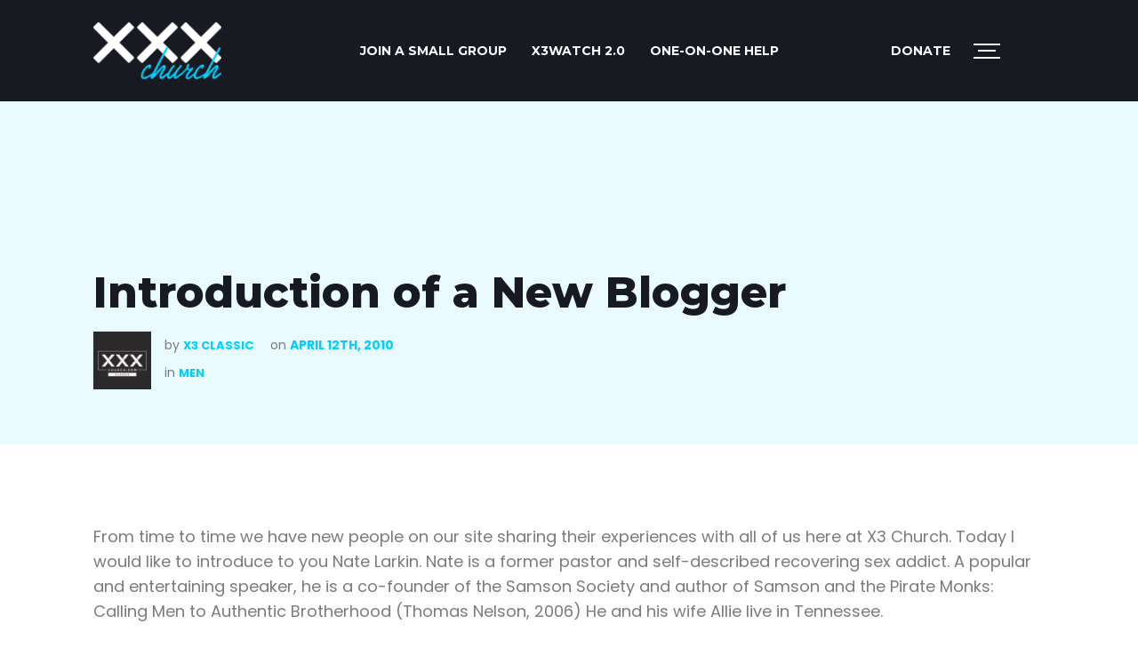

--- FILE ---
content_type: text/html; charset=UTF-8
request_url: https://xxxchurch.com/men/introduction-of-a-new-blogger.html
body_size: 16605
content:
<!doctype html>
<html class="no-js" lang="en-US" >
	<head>
		<meta charset="UTF-8" />
		<meta name="viewport" content="width=device-width, initial-scale=1.0" />
		<meta name='robots' content='index, follow, max-image-preview:large, max-snippet:-1, max-video-preview:-1' />

	<!-- This site is optimized with the Yoast SEO plugin v20.1 - https://yoast.com/wordpress/plugins/seo/ -->
	<title>Introduction of a New Blogger - Men - XXXchurch.com</title>
	<meta name="description" content="From time to time we have new people on our site sharing their experiences with all of us here at X3 Church. Today I would like to introduce to you Nate" />
	<link rel="canonical" href="https://xxxchurch.com/men/introduction-of-a-new-blogger.html" />
	<meta property="og:locale" content="en_US" />
	<meta property="og:type" content="article" />
	<meta property="og:title" content="Introduction of a New Blogger - Men - XXXchurch.com" />
	<meta property="og:description" content="From time to time we have new people on our site sharing their experiences with all of us here at X3 Church. Today I would like to introduce to you Nate" />
	<meta property="og:url" content="https://xxxchurch.com/men/introduction-of-a-new-blogger.html" />
	<meta property="og:site_name" content="XXXchurch.com" />
	<meta property="article:publisher" content="https://www.facebook.com/x3church" />
	<meta property="article:published_time" content="2010-04-12T19:04:44+00:00" />
	<meta property="article:modified_time" content="2015-11-11T22:59:38+00:00" />
	<meta property="og:image" content="https://xxxchurch.com/wp-content/uploads/2021/02/logo-black-copy.png" />
	<meta property="og:image:width" content="1280" />
	<meta property="og:image:height" content="720" />
	<meta property="og:image:type" content="image/png" />
	<meta name="author" content="X3 Classic" />
	<meta name="twitter:card" content="summary_large_image" />
	<meta name="twitter:creator" content="@x3church" />
	<meta name="twitter:site" content="@x3church" />
	<meta name="twitter:label1" content="Written by" />
	<meta name="twitter:data1" content="X3 Classic" />
	<meta name="twitter:label2" content="Est. reading time" />
	<meta name="twitter:data2" content="1 minute" />
	<script type="application/ld+json" class="yoast-schema-graph">{"@context":"https://schema.org","@graph":[{"@type":"WebPage","@id":"https://xxxchurch.com/men/introduction-of-a-new-blogger.html","url":"https://xxxchurch.com/men/introduction-of-a-new-blogger.html","name":"Introduction of a New Blogger - Men - XXXchurch.com","isPartOf":{"@id":"https://xxxchurch.com/#website"},"datePublished":"2010-04-12T19:04:44+00:00","dateModified":"2015-11-11T22:59:38+00:00","author":{"@id":"https://xxxchurch.com/#/schema/person/463f96a610eb5e874ae85af27213885e"},"description":"From time to time we have new people on our site sharing their experiences with all of us here at X3 Church. Today I would like to introduce to you Nate","breadcrumb":{"@id":"https://xxxchurch.com/men/introduction-of-a-new-blogger.html#breadcrumb"},"inLanguage":"en-US","potentialAction":[{"@type":"ReadAction","target":["https://xxxchurch.com/men/introduction-of-a-new-blogger.html"]}]},{"@type":"BreadcrumbList","@id":"https://xxxchurch.com/men/introduction-of-a-new-blogger.html#breadcrumb","itemListElement":[{"@type":"ListItem","position":1,"name":"Home","item":"https://xxxchurch.com/"},{"@type":"ListItem","position":2,"name":"Blog","item":"https://xxxchurch.com/blog"},{"@type":"ListItem","position":3,"name":"Introduction of a New Blogger"}]},{"@type":"WebSite","@id":"https://xxxchurch.com/#website","url":"https://xxxchurch.com/","name":"XXXchurch.com","description":"XXXchurch is here to help you defeat porn addiction","potentialAction":[{"@type":"SearchAction","target":{"@type":"EntryPoint","urlTemplate":"https://xxxchurch.com/?s={search_term_string}"},"query-input":"required name=search_term_string"}],"inLanguage":"en-US"},{"@type":"Person","@id":"https://xxxchurch.com/#/schema/person/463f96a610eb5e874ae85af27213885e","name":"X3 Classic","image":{"@type":"ImageObject","inLanguage":"en-US","@id":"https://xxxchurch.com/#/schema/person/image/","url":"https://xxxchurch.com/wp-content/uploads/2021/02/Blogger-Profile-150x150.png","contentUrl":"https://xxxchurch.com/wp-content/uploads/2021/02/Blogger-Profile-150x150.png","caption":"X3 Classic"},"url":"https://xxxchurch.com/author/x3"}]}</script>
	<!-- / Yoast SEO plugin. -->


<link rel='dns-prefetch' href='//ajax.googleapis.com' />
<link rel='dns-prefetch' href='//fonts.googleapis.com' />
<link rel='stylesheet' id='wp-block-library-css' href='https://xxxchurch.com/wp-includes/css/dist/block-library/style.min.css?ver=6.1.9' type='text/css' media='all' />
<link rel='stylesheet' id='classic-theme-styles-css' href='https://xxxchurch.com/wp-includes/css/classic-themes.min.css?ver=1' type='text/css' media='all' />
<style id='global-styles-inline-css' type='text/css'>
body{--wp--preset--color--black: #000000;--wp--preset--color--cyan-bluish-gray: #abb8c3;--wp--preset--color--white: #ffffff;--wp--preset--color--pale-pink: #f78da7;--wp--preset--color--vivid-red: #cf2e2e;--wp--preset--color--luminous-vivid-orange: #ff6900;--wp--preset--color--luminous-vivid-amber: #fcb900;--wp--preset--color--light-green-cyan: #7bdcb5;--wp--preset--color--vivid-green-cyan: #00d084;--wp--preset--color--pale-cyan-blue: #8ed1fc;--wp--preset--color--vivid-cyan-blue: #0693e3;--wp--preset--color--vivid-purple: #9b51e0;--wp--preset--color--primary: #1779ba;--wp--preset--color--secondary: #767676;--wp--preset--color--success: #3adb76;--wp--preset--color--warning: #ffae00;--wp--preset--color--alert: #cc4b37;--wp--preset--gradient--vivid-cyan-blue-to-vivid-purple: linear-gradient(135deg,rgba(6,147,227,1) 0%,rgb(155,81,224) 100%);--wp--preset--gradient--light-green-cyan-to-vivid-green-cyan: linear-gradient(135deg,rgb(122,220,180) 0%,rgb(0,208,130) 100%);--wp--preset--gradient--luminous-vivid-amber-to-luminous-vivid-orange: linear-gradient(135deg,rgba(252,185,0,1) 0%,rgba(255,105,0,1) 100%);--wp--preset--gradient--luminous-vivid-orange-to-vivid-red: linear-gradient(135deg,rgba(255,105,0,1) 0%,rgb(207,46,46) 100%);--wp--preset--gradient--very-light-gray-to-cyan-bluish-gray: linear-gradient(135deg,rgb(238,238,238) 0%,rgb(169,184,195) 100%);--wp--preset--gradient--cool-to-warm-spectrum: linear-gradient(135deg,rgb(74,234,220) 0%,rgb(151,120,209) 20%,rgb(207,42,186) 40%,rgb(238,44,130) 60%,rgb(251,105,98) 80%,rgb(254,248,76) 100%);--wp--preset--gradient--blush-light-purple: linear-gradient(135deg,rgb(255,206,236) 0%,rgb(152,150,240) 100%);--wp--preset--gradient--blush-bordeaux: linear-gradient(135deg,rgb(254,205,165) 0%,rgb(254,45,45) 50%,rgb(107,0,62) 100%);--wp--preset--gradient--luminous-dusk: linear-gradient(135deg,rgb(255,203,112) 0%,rgb(199,81,192) 50%,rgb(65,88,208) 100%);--wp--preset--gradient--pale-ocean: linear-gradient(135deg,rgb(255,245,203) 0%,rgb(182,227,212) 50%,rgb(51,167,181) 100%);--wp--preset--gradient--electric-grass: linear-gradient(135deg,rgb(202,248,128) 0%,rgb(113,206,126) 100%);--wp--preset--gradient--midnight: linear-gradient(135deg,rgb(2,3,129) 0%,rgb(40,116,252) 100%);--wp--preset--duotone--dark-grayscale: url('#wp-duotone-dark-grayscale');--wp--preset--duotone--grayscale: url('#wp-duotone-grayscale');--wp--preset--duotone--purple-yellow: url('#wp-duotone-purple-yellow');--wp--preset--duotone--blue-red: url('#wp-duotone-blue-red');--wp--preset--duotone--midnight: url('#wp-duotone-midnight');--wp--preset--duotone--magenta-yellow: url('#wp-duotone-magenta-yellow');--wp--preset--duotone--purple-green: url('#wp-duotone-purple-green');--wp--preset--duotone--blue-orange: url('#wp-duotone-blue-orange');--wp--preset--font-size--small: 13px;--wp--preset--font-size--medium: 20px;--wp--preset--font-size--large: 36px;--wp--preset--font-size--x-large: 42px;--wp--preset--spacing--20: 0.44rem;--wp--preset--spacing--30: 0.67rem;--wp--preset--spacing--40: 1rem;--wp--preset--spacing--50: 1.5rem;--wp--preset--spacing--60: 2.25rem;--wp--preset--spacing--70: 3.38rem;--wp--preset--spacing--80: 5.06rem;}:where(.is-layout-flex){gap: 0.5em;}body .is-layout-flow > .alignleft{float: left;margin-inline-start: 0;margin-inline-end: 2em;}body .is-layout-flow > .alignright{float: right;margin-inline-start: 2em;margin-inline-end: 0;}body .is-layout-flow > .aligncenter{margin-left: auto !important;margin-right: auto !important;}body .is-layout-constrained > .alignleft{float: left;margin-inline-start: 0;margin-inline-end: 2em;}body .is-layout-constrained > .alignright{float: right;margin-inline-start: 2em;margin-inline-end: 0;}body .is-layout-constrained > .aligncenter{margin-left: auto !important;margin-right: auto !important;}body .is-layout-constrained > :where(:not(.alignleft):not(.alignright):not(.alignfull)){max-width: var(--wp--style--global--content-size);margin-left: auto !important;margin-right: auto !important;}body .is-layout-constrained > .alignwide{max-width: var(--wp--style--global--wide-size);}body .is-layout-flex{display: flex;}body .is-layout-flex{flex-wrap: wrap;align-items: center;}body .is-layout-flex > *{margin: 0;}:where(.wp-block-columns.is-layout-flex){gap: 2em;}.has-black-color{color: var(--wp--preset--color--black) !important;}.has-cyan-bluish-gray-color{color: var(--wp--preset--color--cyan-bluish-gray) !important;}.has-white-color{color: var(--wp--preset--color--white) !important;}.has-pale-pink-color{color: var(--wp--preset--color--pale-pink) !important;}.has-vivid-red-color{color: var(--wp--preset--color--vivid-red) !important;}.has-luminous-vivid-orange-color{color: var(--wp--preset--color--luminous-vivid-orange) !important;}.has-luminous-vivid-amber-color{color: var(--wp--preset--color--luminous-vivid-amber) !important;}.has-light-green-cyan-color{color: var(--wp--preset--color--light-green-cyan) !important;}.has-vivid-green-cyan-color{color: var(--wp--preset--color--vivid-green-cyan) !important;}.has-pale-cyan-blue-color{color: var(--wp--preset--color--pale-cyan-blue) !important;}.has-vivid-cyan-blue-color{color: var(--wp--preset--color--vivid-cyan-blue) !important;}.has-vivid-purple-color{color: var(--wp--preset--color--vivid-purple) !important;}.has-black-background-color{background-color: var(--wp--preset--color--black) !important;}.has-cyan-bluish-gray-background-color{background-color: var(--wp--preset--color--cyan-bluish-gray) !important;}.has-white-background-color{background-color: var(--wp--preset--color--white) !important;}.has-pale-pink-background-color{background-color: var(--wp--preset--color--pale-pink) !important;}.has-vivid-red-background-color{background-color: var(--wp--preset--color--vivid-red) !important;}.has-luminous-vivid-orange-background-color{background-color: var(--wp--preset--color--luminous-vivid-orange) !important;}.has-luminous-vivid-amber-background-color{background-color: var(--wp--preset--color--luminous-vivid-amber) !important;}.has-light-green-cyan-background-color{background-color: var(--wp--preset--color--light-green-cyan) !important;}.has-vivid-green-cyan-background-color{background-color: var(--wp--preset--color--vivid-green-cyan) !important;}.has-pale-cyan-blue-background-color{background-color: var(--wp--preset--color--pale-cyan-blue) !important;}.has-vivid-cyan-blue-background-color{background-color: var(--wp--preset--color--vivid-cyan-blue) !important;}.has-vivid-purple-background-color{background-color: var(--wp--preset--color--vivid-purple) !important;}.has-black-border-color{border-color: var(--wp--preset--color--black) !important;}.has-cyan-bluish-gray-border-color{border-color: var(--wp--preset--color--cyan-bluish-gray) !important;}.has-white-border-color{border-color: var(--wp--preset--color--white) !important;}.has-pale-pink-border-color{border-color: var(--wp--preset--color--pale-pink) !important;}.has-vivid-red-border-color{border-color: var(--wp--preset--color--vivid-red) !important;}.has-luminous-vivid-orange-border-color{border-color: var(--wp--preset--color--luminous-vivid-orange) !important;}.has-luminous-vivid-amber-border-color{border-color: var(--wp--preset--color--luminous-vivid-amber) !important;}.has-light-green-cyan-border-color{border-color: var(--wp--preset--color--light-green-cyan) !important;}.has-vivid-green-cyan-border-color{border-color: var(--wp--preset--color--vivid-green-cyan) !important;}.has-pale-cyan-blue-border-color{border-color: var(--wp--preset--color--pale-cyan-blue) !important;}.has-vivid-cyan-blue-border-color{border-color: var(--wp--preset--color--vivid-cyan-blue) !important;}.has-vivid-purple-border-color{border-color: var(--wp--preset--color--vivid-purple) !important;}.has-vivid-cyan-blue-to-vivid-purple-gradient-background{background: var(--wp--preset--gradient--vivid-cyan-blue-to-vivid-purple) !important;}.has-light-green-cyan-to-vivid-green-cyan-gradient-background{background: var(--wp--preset--gradient--light-green-cyan-to-vivid-green-cyan) !important;}.has-luminous-vivid-amber-to-luminous-vivid-orange-gradient-background{background: var(--wp--preset--gradient--luminous-vivid-amber-to-luminous-vivid-orange) !important;}.has-luminous-vivid-orange-to-vivid-red-gradient-background{background: var(--wp--preset--gradient--luminous-vivid-orange-to-vivid-red) !important;}.has-very-light-gray-to-cyan-bluish-gray-gradient-background{background: var(--wp--preset--gradient--very-light-gray-to-cyan-bluish-gray) !important;}.has-cool-to-warm-spectrum-gradient-background{background: var(--wp--preset--gradient--cool-to-warm-spectrum) !important;}.has-blush-light-purple-gradient-background{background: var(--wp--preset--gradient--blush-light-purple) !important;}.has-blush-bordeaux-gradient-background{background: var(--wp--preset--gradient--blush-bordeaux) !important;}.has-luminous-dusk-gradient-background{background: var(--wp--preset--gradient--luminous-dusk) !important;}.has-pale-ocean-gradient-background{background: var(--wp--preset--gradient--pale-ocean) !important;}.has-electric-grass-gradient-background{background: var(--wp--preset--gradient--electric-grass) !important;}.has-midnight-gradient-background{background: var(--wp--preset--gradient--midnight) !important;}.has-small-font-size{font-size: var(--wp--preset--font-size--small) !important;}.has-medium-font-size{font-size: var(--wp--preset--font-size--medium) !important;}.has-large-font-size{font-size: var(--wp--preset--font-size--large) !important;}.has-x-large-font-size{font-size: var(--wp--preset--font-size--x-large) !important;}
.wp-block-navigation a:where(:not(.wp-element-button)){color: inherit;}
:where(.wp-block-columns.is-layout-flex){gap: 2em;}
.wp-block-pullquote{font-size: 1.5em;line-height: 1.6;}
</style>
<link rel='stylesheet' id='contact-form-7-css' href='https://xxxchurch.com/wp-content/plugins/contact-form-7/includes/css/styles.css?ver=5.7.4' type='text/css' media='all' />
<link rel='stylesheet' id='ppress-frontend-css' href='https://xxxchurch.com/wp-content/plugins/wp-user-avatar/assets/css/frontend.min.css?ver=4.7.0' type='text/css' media='all' />
<link rel='stylesheet' id='ppress-flatpickr-css' href='https://xxxchurch.com/wp-content/plugins/wp-user-avatar/assets/flatpickr/flatpickr.min.css?ver=4.7.0' type='text/css' media='all' />
<link rel='stylesheet' id='ppress-select2-css' href='https://xxxchurch.com/wp-content/plugins/wp-user-avatar/assets/select2/select2.min.css?ver=6.1.9' type='text/css' media='all' />
<link rel='stylesheet' id='custom-block-style-css' href='https://xxxchurch.com/wp-content/themes/xxx_2021/src/assets/scss/custom-acf.css?ver=1.0.0' type='text/css' media='all' />
<link rel='stylesheet' id='glow-worker-css' href='https://xxxchurch.com/wp-content/plugins/glow/public/css/glow-worker-public.css?ver=2.3.7' type='text/css' media='all' />
<link rel='stylesheet' id='google-fonts-css' href='https://fonts.googleapis.com/css?family=Montserrat%3A400%2C700%2C800%7CPoppins%3A400%2C700&#038;display=swap&#038;ver=1' type='text/css' media='all' />
<link rel='stylesheet' id='main-stylesheet-css' href='https://xxxchurch.com/wp-content/themes/xxx_2021/dist/assets/css/app.css?ver=2.11' type='text/css' media='all' />
<script src='https://ajax.googleapis.com/ajax/libs/jquery/3.2.1/jquery.min.js?ver=3.2.1' defer></script><script type='text/javascript' src='https://xxxchurch.com/wp-content/plugins/wp-user-avatar/assets/flatpickr/flatpickr.min.js?ver=4.7.0' id='ppress-flatpickr-js'></script>
<script type='text/javascript' src='https://xxxchurch.com/wp-content/plugins/wp-user-avatar/assets/select2/select2.min.js?ver=4.7.0' id='ppress-select2-js'></script>
<script src='https://xxxchurch.com/wp-content/plugins/glow/public/js/glow-worker-public.js?ver=2.3.7' defer></script><link rel="https://api.w.org/" href="https://xxxchurch.com/wp-json/" /><link rel="alternate" type="application/json" href="https://xxxchurch.com/wp-json/wp/v2/posts/34639" /><link rel="alternate" type="application/json+oembed" href="https://xxxchurch.com/wp-json/oembed/1.0/embed?url=https%3A%2F%2Fxxxchurch.com%2Fmen%2Fintroduction-of-a-new-blogger.html" />
<link rel="alternate" type="text/xml+oembed" href="https://xxxchurch.com/wp-json/oembed/1.0/embed?url=https%3A%2F%2Fxxxchurch.com%2Fmen%2Fintroduction-of-a-new-blogger.html&#038;format=xml" />
	<link rel="preload" as="font" type="font/woff2"  href="https://xxxchurch.com/wp-content/themes/xxx_2021/dist/assets/webfonts/fa-regular-400.woff2"/>
	<link rel="preload" as="font" type="font/woff2"  href="https://xxxchurch.com/wp-content/themes/xxx_2021/dist/assets/webfonts/fa-regular-400.woff2"/>
			<script type="text/javascript" async>
		  /* <![CDATA[ */
		  var siteurl = "https://xxxchurch.com",      
		      ajaxurl = "https://xxxchurch.com/wp-admin/admin-ajax.php";
		   /* ]]> */
	   	</script>
		<link rel="icon" href="https://xxxchurch.com/wp-content/uploads/2021/02/favicon.ico" sizes="32x32" />
<link rel="icon" href="https://xxxchurch.com/wp-content/uploads/2021/02/favicon.ico" sizes="192x192" />
<link rel="apple-touch-icon" href="https://xxxchurch.com/wp-content/uploads/2021/02/favicon.ico" />
<meta name="msapplication-TileImage" content="https://xxxchurch.com/wp-content/uploads/2021/02/favicon.ico" />
		<style type="text/css" id="wp-custom-css">
			.wp-block-group.grid-container {
	overflow: hidden;
}

@media print, screen and (min-width: 40em) {
	#addictModal.reveal.small {
		width: 80%;
	}
}

#top-alert.sticky-at-bottom {
	z-index: 9999;
}


@media print, screen and (max-width: 40em) {
	#top-alert p {
		font-size: 14px;
	}
}		</style>
				<!-- <script> FontAwesomeConfig = { searchPseudoElements: true }; </script> -->
				<script src="https://www.google.com/recaptcha/enterprise.js?render=6LdJEOwrAAAAAO8u597IBYUjH0xN9w9nyDDsvdoj"></script>
	</head>
	<body class="post-template-default single single-post postid-34639 single-format-standard topbar">

    
				
	
	
	<header class="site-header black-bg " role="banner">
		<div class="site-title-bar title-bar" data-responsive-toggle="mobile-menu" data-hide-for="navbreak">
						<ul id="menu-header-left-nav" class="dropdown menu desktop-menu" data-dropdown-menu><li id="menu-item-98505" class="menu-item menu-item-type-custom menu-item-object-custom menu-item-98505"><a href="https://www.smallgroupsonline.com/?utm_source=affiliate&#038;utm_medium=website&#038;utm_campaign=SGO-referral&#038;utm_content=top-nav&#038;utm_term=X3church-followers">JOIN A SMALL GROUP</a></li>
<li id="menu-item-83224" class="menu-item menu-item-type-custom menu-item-object-custom menu-item-83224"><a href="https://x3watch.com/">X3watch 2.0</a></li>
<li id="menu-item-98506" class="menu-item menu-item-type-post_type menu-item-object-page menu-item-98506"><a href="https://xxxchurch.com/one-on-one-help">ONE-ON-ONE HELP</a></li>
</ul>			
			<span class="site-mobile-title title-bar-title">
				<a href="https://xxxchurch.com/" rel="home"><img src="https://xxxchurch.com/wp-content/themes/xxx_2021/dist/assets/images/logo_2021.png"  alt="logo" width="144" height="64"></a>
			</span>

			
			
<nav class="mobile-menu vertical menu" role="navigation">
	<ul id="menu-header-right-nav" class="vertical menu" data-accordion-menu data-submenu-toggle="true"><li id="menu-item-77293" class="button hide menu-item menu-item-type-custom menu-item-object-custom menu-item-77293"><a href="/get-help#start-here">Start Here</a></li>
<li id="menu-item-93508" class="menu-item menu-item-type-post_type menu-item-object-page menu-item-93508"><a href="https://xxxchurch.com/donate">Donate</a></li>
<li id="menu-item-77292" class="hamb-icon toggle-fullmenu menu-item menu-item-type-custom menu-item-object-custom menu-item-77292"><a href="#"><span></span><span></span><span></span> <b>MENU</b></a></li>
</ul></nav>
		</div>

		<nav class="site-navigation top-bar" role="navigation" id="mobile-menu">
			<div class="row align-middle">
				<div class="top-bar-left large-3 medium-3 columns">
					<div class="site-desktop-title top-bar-title">
						<a href="https://xxxchurch.com/" rel="home">
							<img src="https://xxxchurch.com/wp-content/themes/xxx_2021/dist/assets/images/logo_2021.png"  alt="logo" width="153" height="68">
						</a>
					</div>
				</div>
				          <div class="top-bar-center large-6 medium-6 columns text-center">
            <ul id="menu-header-left-nav-1" class="dropdown menu desktop-menu" data-dropdown-menu><li class="menu-item menu-item-type-custom menu-item-object-custom menu-item-98505"><a href="https://www.smallgroupsonline.com/?utm_source=affiliate&#038;utm_medium=website&#038;utm_campaign=SGO-referral&#038;utm_content=top-nav&#038;utm_term=X3church-followers">JOIN A SMALL GROUP</a></li>
<li class="menu-item menu-item-type-custom menu-item-object-custom menu-item-83224"><a href="https://x3watch.com/">X3watch 2.0</a></li>
<li class="menu-item menu-item-type-post_type menu-item-object-page menu-item-98506"><a href="https://xxxchurch.com/one-on-one-help">ONE-ON-ONE HELP</a></li>
</ul>          </div>
								<div class="top-bar-right columns large-text-right large-3 medium-3">
					<ul id="menu-header-right-nav-1" class="dropdown menu desktop-menu" data-dropdown-menu><li class="button hide menu-item menu-item-type-custom menu-item-object-custom menu-item-77293"><a href="/get-help#start-here">Start Here</a></li>
<li class="menu-item menu-item-type-post_type menu-item-object-page menu-item-93508"><a href="https://xxxchurch.com/donate">Donate</a></li>
<li class="hamb-icon toggle-fullmenu menu-item menu-item-type-custom menu-item-object-custom menu-item-77292"><a href="#"><span></span><span></span><span></span> <b>MENU</b></a></li>
</ul>
											
<nav class="mobile-menu vertical menu" role="navigation">
	<ul id="menu-header-right-nav-2" class="vertical menu" data-accordion-menu data-submenu-toggle="true"><li class="button hide menu-item menu-item-type-custom menu-item-object-custom menu-item-77293"><a href="/get-help#start-here">Start Here</a></li>
<li class="menu-item menu-item-type-post_type menu-item-object-page menu-item-93508"><a href="https://xxxchurch.com/donate">Donate</a></li>
<li class="hamb-icon toggle-fullmenu menu-item menu-item-type-custom menu-item-object-custom menu-item-77292"><a href="#"><span></span><span></span><span></span> <b>MENU</b></a></li>
</ul></nav>
									</div>
			</div>
		</nav>
	</header>

	
<div class="fullscreen_menu" style="display: none;">
	<div class="left">
		<a href="https://xxxchurch.com" class="nav-logo"><img src="https://xxxchurch.com/wp-content/themes/xxx_2021/dist/assets/images/logo.png" alt="XXXchurch.com"></a>
		<div class="nano">
			<div class="nano-content">
																			<div class="content active" id="js-about-us-content">
												
												<div class="medium-4 columns">
							<nav>
								<ul class="menu">
																													<li>
											<a href="/about-us/#new-mission">A New Mission</a>
																					</li>
																													<li>
											<a href="/about-us/#who-we-are">Who We Are</a>
																					</li>
																													<li>
											<a href="/about-us/#what-we-do">What We Do</a>
																					</li>
																													<li>
											<a href="/about-us/#our-approach">Our Approach</a>
																					</li>
																	</ul>
							</nav>
						</div>
																								<div class="medium-8 columns">
							<h2><strong>ABOUT US</strong></h2>
<p>Are you curious as to who we are, what we do, and what this XXXchurch is all about? You&#8217;re in the right place.</p>
<p><a class="button primary" href="/about-us">LEARN MORE ABOUT US</a></p>
						</div>
											</div>
																																																																																<div class="content" id="js-blog-content">
												
												<div class="medium-4 columns">
							<nav>
								<ul class="menu">
																													<li>
											<a href="https://xxxchurch.com/category/men">Men</a>
																					</li>
																													<li>
											<a href="https://xxxchurch.com/category/spouses">Spouses</a>
																					</li>
																													<li>
											<a href="https://xxxchurch.com/category/women">Women</a>
																					</li>
																													<li>
											<a href="https://xxxchurch.com/category/young-adult">Young Adults</a>
																					</li>
																													<li>
											<a href="https://xxxchurch.com/category/couples">Couples</a>
																					</li>
																													<li>
											<a href="https://xxxchurch.com/category/parents">Parents</a>
																					</li>
																	</ul>
							</nav>
						</div>
																								<div class="medium-8 columns">
							<h2><strong>BLOG</strong></h2>
<p>Get insight, advice, and encouragement from our community of writers on the topics of porn addiction and sexual integrity.</p>
<p><a class="button primary" href="/blog">READ NOW</a></p>
						</div>
											</div>
																																																																																																												<div class="content" id="js-get-help-content">
												
												<div class="medium-4 columns">
							<nav>
								<ul class="menu">
																													<li>
											<a href="https://xxxchurch.com/get-help/porn-addiction-help-for-men">Men</a>
																					</li>
																													<li>
											<a href="https://xxxchurch.com/get-help/porn-addiction-help-for-spouses">Spouses</a>
																					</li>
																													<li>
											<a href="https://xxxchurch.com/get-help/porn-addiction-help-for-women">Women</a>
																					</li>
																													<li>
											<a href="https://xxxchurch.com/get-help/porn-addiction-help-for-young-adults">Young Adults</a>
																					</li>
																													<li>
											<a href="https://xxxchurch.com/get-help/porn-addiction-help-for-couples">Couples</a>
																					</li>
																													<li>
											<a href="https://xxxchurch.com/get-help/porn-addiction-help-for-parents">Parents</a>
																					</li>
																													<li>
											<a href="https://xxxchurch.com/office-hours">Office Hours</a>
																					</li>
																	</ul>
							</nav>
						</div>
																								<div class="medium-8 columns">
							<h2><strong>GET HELP</strong></h2>
<p>Porn addiction is one of the most difficult addictions to overcome, but it is possible. Whether you are man struggling with sex addiction, a woman dealing with porn addiction, or a spouse who is just looking to have a better marriage and a great sex life, we can help.</p>
<p>Check out the get help section that applies to your situation.</p>
<p><a class="button primary" href="/get-help">GET HELP NOW</a></p>
						</div>
											</div>
																																																																																																																										<div class="content" id="js-resources-content">
												
												<div class="medium-4 columns">
							<nav>
								<ul class="menu">
																													<li>
											<a href="https://xxxchurch.com/one-on-one-help">One-on-One Help</a>
																					</li>
																													<li>
											<a href="https://www.livefreecommunity.org?utm_source=affiliate&utm_medium=website&utm_campaign=live-free-referral&utm_content=Menu&utm_term=X3church-followers">Live Free App</a>
																					</li>
																													<li>
											<a href="https://www.livefreewives.org/?utm_source=affiliate&utm_medium=website&utm_campaign=live-free-referral&utm_content=Menu&utm_term=X3church-followers">Live Free Wives</a>
																					</li>
																													<li>
											<a href="https://www.smallgroupsonline.com?utm_source=affiliate&utm_medium=website&utm_campaign=live-free-referral&utm_content=Menu&utm_term=X3church-followers">Small Groups</a>
																					</li>
																													<li>
											<a href="https://www.x3pure.com?utm_source=affiliate&utm_medium=website&utm_campaign=live-free-referral&utm_content=Menu&utm_term=X3church-followers">X3pure Workshop</a>
																					</li>
																													<li>
											<a href="https://x3watch.com/">X3watch 2.0</a>
																					</li>
																													<li>
											<a href="https://xxxchurch.com/resource-marketplace">Resource Marketplace</a>
																					</li>
																	</ul>
							</nav>
						</div>
																								<div class="medium-8 columns">
							<h2><strong>RESOURCES</strong></h2>
<p>We have spent years creating the best collection of resources to help people find freedom and restoration in their lives.</p>
<p>Whether you struggle with pornography, love someone who does, or want to keep your home and phone free from porn, we have a resource that is perfect for you.</p>
<p><a class="button primary" href="/resources">VIEW RESOURCES</a></p>
						</div>
											</div>
																																																																																																																										<div class="content" id="js-store-content">
												
																							</div>
																								<div class="content" id="js-connect-content">
												
												<div class="medium-4 columns">
							<nav>
								<ul class="menu">
																													<li>
											<a href="/connect#ask-us-anything">Questions</a>
																					</li>
																													<li>
											<a href="/connect#stay-in-touch">Social</a>
																					</li>
																	</ul>
							</nav>
						</div>
																								<div class="medium-8 columns">
							<h2><strong>CONNECT</strong></h2>
<p>We are that “church” for anyone and everyone seeking healing and freedom. A safe restorative community that stands ready to to help all those seeking it. That space where all conversations are welcome and nothing is off the table. You are welcomed here.</p>
<p><a class="button primary" href="/connect">CONNECT</a></p>
						</div>
											</div>
																																																				<div class="content" id="js-donate-content">
												
																								<div class="medium-8 columns">
							<h2><strong>DONATE</strong></h2>
<p>Only 1% of our audience gives, but we manage to serve 275,000 people each year. Although many pay for our resources, we still experience a gap after scholarships and other operating resources. Will you help us fill this gap and reach our year-end goal of $75,000?</p>
						</div>
											</div>
												
				<ul class="social">
					<li><a href="http://www.facebook.com/x3church"><i class="fab fa-facebook-f"></i></a></li>
					<li><a href="http://twitter.com/x3church"><i class="fab fa-twitter"></i></a></li>
					<!-- <li><a href="http://www.pinterest.com/x3church/"><i class="fab fa-pinterest"></i></a></li> -->
					<!-- <li><a href="http://vimeo.com/xxxchurch"><i class="fab fa-vimeo"></i></a></li> -->
					<li><a href="http://instagram.com/x3church"><i class="fab fa-instagram"></i></a></li>
					<!-- <li><a href="https://www.xxxchurch.com/feed"><i class="fas fa-rss"></i></a></li> -->
										<!-- <li><a href="http://xxxchurchofficial.tumblr.com/"><i class="fab fa-tumblr"></i></a></li> -->
					<!-- <li><a href="http://itunes.apple.com/WebObjects/MZStore.woa/wa/viewPodcast?id=80045100"><i class="fas fa-music"></i></a></li> -->
				</ul>
			</div>
		</div>
	</div>

	<div class="right">
		<div class="close"><span aria-hidden="true">&times;</span> Close</div>
				<nav id="full_right_menu">
			
			<ul class="menu show-for-large">
			<li class=""><a href="https://xxxchurch.com/about-us" data-menu_content="js-about-us-content">ABOUT US</a></li><li class=""><a href="https://xxxchurch.com/blog" data-menu_content="js-blog-content">BLOG</a></li><li class=""><a href="https://xxxchurch.com/get-help" data-menu_content="js-get-help-content">GET HELP</a></li><li class=""><a href="/resources" data-menu_content="js-resources-content">RESOURCES</a></li><li class=""><a href="https://myxxxchurch.com/" data-menu_content="js-store-content">STORE</a></li><li class=""><a href="https://xxxchurch.com/connect" data-menu_content="js-connect-content">CONNECT</a></li><li class=""><a href="https://xxxchurch.com/donate" data-menu_content="js-donate-content">DONATE</a></li>			</ul>
			
						<ul id="menu-primary-new" class="menu mobilemenu hide-for-large"><li id="menu-item-77337" class="menu-item menu-item-type-post_type menu-item-object-page menu-item-has-children menu-item-77337"><a href="https://xxxchurch.com/about-us" data-menu_content="js-about-us-content">ABOUT US</a><a class="submenu-toggle"></a>
<ul class="sub-menu">
	<li id="menu-item-82573" class="menu-item menu-item-type-custom menu-item-object-custom menu-item-82573"><a href="/about-us/#new-mission">A New Mission</a><a class="submenu-toggle"></a></li>
	<li id="menu-item-82569" class="menu-item menu-item-type-custom menu-item-object-custom menu-item-82569"><a href="/about-us/#who-we-are">Who We Are</a><a class="submenu-toggle"></a></li>
	<li id="menu-item-82574" class="menu-item menu-item-type-custom menu-item-object-custom menu-item-82574"><a href="/about-us/#what-we-do">What We Do</a><a class="submenu-toggle"></a></li>
	<li id="menu-item-82575" class="menu-item menu-item-type-custom menu-item-object-custom menu-item-82575"><a href="/about-us/#our-approach">Our Approach</a><a class="submenu-toggle"></a></li>
</ul>
</li>
<li id="menu-item-86520" class="menu-item menu-item-type-post_type menu-item-object-page current_page_parent menu-item-has-children menu-item-86520"><a href="https://xxxchurch.com/blog" data-menu_content="js-blog-content">BLOG</a><a class="submenu-toggle"></a>
<ul class="sub-menu">
	<li id="menu-item-86530" class="menu-item menu-item-type-taxonomy menu-item-object-category current-post-ancestor current-menu-parent current-post-parent menu-item-86530"><a href="https://xxxchurch.com/category/men">Men</a><a class="submenu-toggle"></a></li>
	<li id="menu-item-86535" class="menu-item menu-item-type-taxonomy menu-item-object-category menu-item-86535"><a href="https://xxxchurch.com/category/spouses">Spouses</a><a class="submenu-toggle"></a></li>
	<li id="menu-item-86531" class="menu-item menu-item-type-taxonomy menu-item-object-category menu-item-86531"><a href="https://xxxchurch.com/category/women">Women</a><a class="submenu-toggle"></a></li>
	<li id="menu-item-86534" class="menu-item menu-item-type-taxonomy menu-item-object-category menu-item-86534"><a href="https://xxxchurch.com/category/young-adult">Young Adults</a><a class="submenu-toggle"></a></li>
	<li id="menu-item-86532" class="menu-item menu-item-type-taxonomy menu-item-object-category menu-item-86532"><a href="https://xxxchurch.com/category/couples">Couples</a><a class="submenu-toggle"></a></li>
	<li id="menu-item-86533" class="menu-item menu-item-type-taxonomy menu-item-object-category menu-item-86533"><a href="https://xxxchurch.com/category/parents">Parents</a><a class="submenu-toggle"></a></li>
</ul>
</li>
<li id="menu-item-77346" class="menu-item menu-item-type-post_type menu-item-object-page menu-item-has-children menu-item-77346"><a href="https://xxxchurch.com/get-help" data-menu_content="js-get-help-content">GET HELP</a><a class="submenu-toggle"></a>
<ul class="sub-menu">
	<li id="menu-item-77350" class="menu-item menu-item-type-post_type menu-item-object-page menu-item-77350"><a href="https://xxxchurch.com/get-help/porn-addiction-help-for-men">Men</a><a class="submenu-toggle"></a></li>
	<li id="menu-item-77354" class="menu-item menu-item-type-post_type menu-item-object-page menu-item-77354"><a href="https://xxxchurch.com/get-help/porn-addiction-help-for-spouses">Spouses</a><a class="submenu-toggle"></a></li>
	<li id="menu-item-77351" class="menu-item menu-item-type-post_type menu-item-object-page menu-item-77351"><a href="https://xxxchurch.com/get-help/porn-addiction-help-for-women">Women</a><a class="submenu-toggle"></a></li>
	<li id="menu-item-82463" class="menu-item menu-item-type-post_type menu-item-object-page menu-item-82463"><a href="https://xxxchurch.com/get-help/porn-addiction-help-for-young-adults">Young Adults</a><a class="submenu-toggle"></a></li>
	<li id="menu-item-77352" class="menu-item menu-item-type-post_type menu-item-object-page menu-item-77352"><a href="https://xxxchurch.com/get-help/porn-addiction-help-for-couples">Couples</a><a class="submenu-toggle"></a></li>
	<li id="menu-item-77353" class="menu-item menu-item-type-post_type menu-item-object-page menu-item-77353"><a href="https://xxxchurch.com/get-help/porn-addiction-help-for-parents">Parents</a><a class="submenu-toggle"></a></li>
	<li id="menu-item-88232" class="menu-item menu-item-type-post_type menu-item-object-page menu-item-88232"><a href="https://xxxchurch.com/office-hours">Office Hours</a><a class="submenu-toggle"></a></li>
</ul>
</li>
<li id="menu-item-82668" class="menu-item menu-item-type-custom menu-item-object-custom menu-item-has-children menu-item-82668"><a href="/resources" data-menu_content="js-resources-content">RESOURCES</a><a class="submenu-toggle"></a>
<ul class="sub-menu">
	<li id="menu-item-92864" class="menu-item menu-item-type-post_type menu-item-object-page menu-item-92864"><a href="https://xxxchurch.com/one-on-one-help">One-on-One Help</a><a class="submenu-toggle"></a></li>
	<li id="menu-item-86070" class="menu-item menu-item-type-custom menu-item-object-custom menu-item-86070"><a href="https://www.livefreecommunity.org?utm_source=affiliate&#038;utm_medium=website&#038;utm_campaign=live-free-referral&#038;utm_content=Menu&#038;utm_term=X3church-followers">Live Free App</a><a class="submenu-toggle"></a></li>
	<li id="menu-item-86071" class="menu-item menu-item-type-custom menu-item-object-custom menu-item-86071"><a href="https://www.livefreewives.org/?utm_source=affiliate&#038;utm_medium=website&#038;utm_campaign=live-free-referral&#038;utm_content=Menu&#038;utm_term=X3church-followers">Live Free Wives</a><a class="submenu-toggle"></a></li>
	<li id="menu-item-86069" class="menu-item menu-item-type-custom menu-item-object-custom menu-item-86069"><a href="https://www.smallgroupsonline.com?utm_source=affiliate&#038;utm_medium=website&#038;utm_campaign=live-free-referral&#038;utm_content=Menu&#038;utm_term=X3church-followers">Small Groups</a><a class="submenu-toggle"></a></li>
	<li id="menu-item-82579" class="menu-item menu-item-type-custom menu-item-object-custom menu-item-82579"><a href="https://www.x3pure.com?utm_source=affiliate&#038;utm_medium=website&#038;utm_campaign=live-free-referral&#038;utm_content=Menu&#038;utm_term=X3church-followers">X3pure Workshop</a><a class="submenu-toggle"></a></li>
	<li id="menu-item-94058" class="menu-item menu-item-type-custom menu-item-object-custom menu-item-94058"><a href="https://x3watch.com/">X3watch 2.0</a><a class="submenu-toggle"></a></li>
	<li id="menu-item-89519" class="menu-item menu-item-type-post_type menu-item-object-page menu-item-89519"><a href="https://xxxchurch.com/resource-marketplace">Resource Marketplace</a><a class="submenu-toggle"></a></li>
</ul>
</li>
<li id="menu-item-87131" class="menu-item menu-item-type-custom menu-item-object-custom menu-item-87131"><a href="https://myxxxchurch.com/">STORE</a><a class="submenu-toggle"></a></li>
<li id="menu-item-77348" class="menu-item menu-item-type-post_type menu-item-object-page menu-item-has-children menu-item-77348"><a href="https://xxxchurch.com/connect" data-menu_content="js-connect-content">CONNECT</a><a class="submenu-toggle"></a>
<ul class="sub-menu">
	<li id="menu-item-77361" class="menu-item menu-item-type-custom menu-item-object-custom menu-item-77361"><a href="/connect#ask-us-anything">Questions</a><a class="submenu-toggle"></a></li>
	<li id="menu-item-77363" class="menu-item menu-item-type-custom menu-item-object-custom menu-item-77363"><a href="/connect#stay-in-touch">Social</a><a class="submenu-toggle"></a></li>
</ul>
</li>
<li id="menu-item-93507" class="menu-item menu-item-type-post_type menu-item-object-page menu-item-93507"><a href="https://xxxchurch.com/donate">DONATE</a><a class="submenu-toggle"></a></li>
</ul>		</nav>
		
		<!-- <div class="contact">
			<a href="tel:626.628.3387"><i class="fa fa-phone"></i> 626.628.3387</a>
			<a href="mailto:info@xxxchurch.com"><i class="fa fa-envelope"></i> info@xxxchurch.com</a>
		</div> -->
	</div>
</div>


<section class="hero default" >
	<div class="row">
		

		<div class="medium-12 columns">
			<div class="caption">
				<h1 class="fs-48"><b>Introduction of a New Blogger</b></h1>
				
				<div class="post-header">
											<a href="https://xxxchurch.com/author/x3" class="avatar show-for-medium">
							<img data-del="avatar" alt="user avatar" src='https://xxxchurch.com/wp-content/uploads/2021/02/Blogger-Profile-150x150.png' class='avatar pp-user-avatar avatar-80 photo ' height='80' width='80'/>						</a>
																<div class="meta">
							<span class="by">by <a href="https://xxxchurch.com/author/x3">X3 Classic</a></span> <span class="time">on <time>April 12th, 2010</time></span> <span class="category">in <a href="https://xxxchurch.com/category/men" rel="category tag">Men</a></span>
						</div>
									</div>

			</div>
		</div>

			</div>
</section>

<main class="main-content">			
	<div class="row">
		<div class="medium-12 columns">
			<article id="post-34639" class="post-34639 post type-post status-publish format-standard hentry category-men">
				<div class="entry-content">
					<p>From time to time we have new people on our site sharing their experiences with all of us here at X3 Church. Today I would like to introduce to you Nate Larkin. Nate is a former pastor and self-described recovering sex addict. A popular and entertaining speaker, he is a co-founder of the Samson Society and author of Samson and the Pirate Monks: Calling Men to Authentic Brotherhood (Thomas Nelson, 2006) He and his wife Allie live in Tennessee.</p>
<p>Below you will find a video Nate did awhile ago. This video is very powerful and I feel that many men and Pastors will be able to relate to Nates story.</p>
<p><object data="http://www.youtube.com/v/2hpb7zLVL3s&amp;hl=en_US&amp;fs=1&amp;rel=0" type="application/x-shockwave-flash" width="475" height="225"><param name="data" value="http://www.youtube.com/v/2hpb7zLVL3s&amp;hl=en_US&amp;fs=1&amp;rel=0" /><param name="allowFullScreen" value="true" /><param name="allowscriptaccess" value="always" /><param name="src" value="http://www.youtube.com/v/2hpb7zLVL3s&amp;hl=en_US&amp;fs=1&amp;rel=0" /><param name="allowfullscreen" value="true" /></object></p>
																<!-- <a href="#" onclick="history.go(-1); return false;" class="button small hollow">Back</a> -->
														</div>
				<footer>
					<div class="swp_social_panel swp_horizontal_panel swp_flat_fresh  swp_default_full_color swp_other_full_color swp_individual_full_color scale-100 scale-full_width" data-min-width="1100" data-float-color="#ffffff" data-float="none" data-float-mobile="none" data-transition="slide" data-post-id="34639">
    <div class="nc_tweetContainer swp_share_button swp_facebook" data-network="facebook">
        <a class="nc_tweet swp_share_link" rel="nofollow noreferrer noopener" target="_blank" href="https://www.facebook.com/share.php?u=https://xxxchurch.com/men/introduction-of-a-new-blogger.html" data-link="https://www.facebook.com/share.php?u=https://xxxchurch.com/men/introduction-of-a-new-blogger.html">
            <span class="swp_count swp_hide"><span class="iconFiller"><span class="spaceManWilly"><i class="fab fa-facebook-f sw swp_facebook_icon"></i><span class="swp_share">Share</span></span></span></span>
        </a>
    </div>
    <div class="nc_tweetContainer swp_share_button swp_linkedin" data-network="linkedin">
        <a class="nc_tweet swp_share_link" rel="nofollow noreferrer noopener" target="_blank" href="https://www.linkedin.com/cws/share?url=https%3A%2F%2Fxxxchurch.com%2Fmen%2Fintroduction-of-a-new-blogger.html" data-link="https://www.linkedin.com/cws/share?url=https%3A%2F%2Fxxxchurch.com%2Fmen%2Fintroduction-of-a-new-blogger.html"><span class="swp_count swp_hide"><span class="iconFiller"><span class="spaceManWilly"><i class="sw swp_linkedin_icon fab fa-linkedin-in"></i><span class="swp_share">Share</span></span></span></span></a>
    </div>
    <div class="nc_tweetContainer swp_share_button swp_twitter" data-network="twitter">
        <a class="nc_tweet swp_share_link" rel="nofollow noreferrer noopener" target="_blank" href="https://twitter.com/intent/tweet?text=Introduction+of+a+New+Blogger&amp;url=https%3A%2F%2Fxxxchurch.com%2Fmen%2Fintroduction-of-a-new-blogger.html&amp;via=X3church" data-link="https://twitter.com/intent/tweet?text=Introduction+of+a+New+Blogger&amp;url=https%3A%2F%2Fxxxchurch.com%2Fmen%2Fintroduction-of-a-new-blogger.html&amp;via=X3church"><span class="swp_count swp_hide"><span class="iconFiller"><span class="spaceManWilly"><i class="sw swp_twitter_icon fab fa-twitter"></i><span class="swp_share">Tweet</span></span></span></span></a>
    </div>
    <div class="nc_tweetContainer swp_share_button swp_pinterest" data-network="pinterest">
        <a rel="nofollow noreferrer noopener" class="nc_tweet swp_share_link noPop" data-link="https://pinterest.com" onclick="var e=document.createElement('script');
                            e.setAttribute('type','text/javascript');
                            e.setAttribute('charset','UTF-8');
                            e.setAttribute('src','//assets.pinterest.com/js/pinmarklet.js?r='+Math.random()*99999999);
                            document.body.appendChild(e);
                        "><span class="swp_count swp_hide"><span class="iconFiller"><span class="spaceManWilly"><i class="sw swp_pinterest_icon fab fa-pinterest"></i><span class="swp_share">Pin</span></span></span></span></a>
    </div>
    <div class="nc_tweetContainer swp_share_button swp_email" data-network="email">
        <a class="nc_tweet noPop swp_share_link" rel="nofollow noreferrer noopener" href="/cdn-cgi/l/email-protection#[base64]" data-link="mailto:?subject=Something" target="_blank"><span class="swp_count swp_hide"><span class="iconFiller"><span class="spaceManWilly"><i class="sw swp_email_icon fas fa-envelope"></i><span class="swp_share">Email</span></span></span></span></a>
    </div>
    <div class="nc_tweetContainer swp_share_button total_shares total_sharesalt fas fa-share-alt"><span class="swp_count "><span id="sharepost-total-shares-container">0</span> <span class="swp_label">Shares</span></span>
    </div>
</div>					<!--  -->
				</footer>
			</article>
		</div>
	</div>
	<div class="row">
		<div class="medium-12 columns">
			
<div id="disqus_thread"></div>
		</div>
	</div>
</main>




<!-- LATEST BLOG POSTS -->

<div class="join-mailing-list">
  <div class="grid-container">
    <h2 class="fs-72 text-center">Join Our Mailing List</h2>
    <p class="text-center">Sign up for Weekly Encouragement and Advice</p>
    <form accept-charset="UTF-8" action="https://aa157.infusionsoft.com/app/form/process/4cf8b3278757f9781992ac02023736f1" class="infusion-form" id="inf_form_4cf8b3278757f9781992ac02023736f1" method="POST">
      <input name="inf_form_xid" type="hidden" value="4cf8b3278757f9781992ac02023736f1" />
      <input name="inf_form_name" type="hidden" value="Newsletter&#a;Signup Form - New" />
      <input name="infusionsoft_version" type="hidden" value="1.70.0.333258" />
      <div class="infusion-field name">
        <label for="inf_field_FirstName">First Name *</label>
        <input id="inf_field_FirstName" name="inf_field_FirstName" placeholder="First Name *" type="text" />
      </div>
      <div class="infusion-field email">
        <label for="inf_field_Email">Email *</label>
        <input id="inf_field_Email" name="inf_field_Email" placeholder="Email *" type="text" />
      </div>
      <div>
        <div>&nbsp;</div>
      </div>
      <div class="infusion-submit">
        <button type="submit" name="join-mailing-list-form" value="1">Submit</button>
      </div>
    </form>
  </div>
  <!-- <script type="text/javascript" src="https://aa157.infusionsoft.app/app/webTracking/getTrackingCode"></script>
  <script type="text/javascript" src="https://aa157.infusionsoft.com/app/timezone/timezoneInputJs?xid=4cf8b3278757f9781992ac02023736f1" defer></script><script type="text/javascript" defer src="https://aa157.infusionsoft.app/app/webform/overwriteRefererJs"></script> -->
</div>


<div class="join-mailing-list-response reveal" data-reveal data-animation-in="slide-in-down" data-animation-out="slide-out-up">
  <button class="close-button" data-close aria-label="Close modal" type="button"><span aria-hidden="true">&times;</span></button>
  <h3 class="text-center">Thanks for Signing Up</h3>
  <h5 class="text-center">Please make sure you do these two things so you get your emails:</h5>
  <p class="text-center"><b>1. Add <a href="/cdn-cgi/l/email-protection#3f5c5e4d537f4747475c574a4d5c57115c5052"><span class="__cf_email__" data-cfemail="b1d2d0c3ddf1c9c9c9d2d9c4c3d2d99fd2dedc">[email&#160;protected]</span></a> to your address book</b></p>
  <p class="text-center">2. Mark your 1st email from us as NOT SPAM</p>
  <p class="text-center">PS. Find out how you can make sure our emails get to your inbox <a href="https://www.xxxchurch.com/make-sure-get-emails">here</a>.</p>
</div>

	<footer class="footer-container">
		<div class="row before-footer text-center">
			<div class="small-12 columns">
				<section id="nav_menu-13" class="widget widget_nav_menu"><div class="menu-above-footer-links-container"><ul id="menu-above-footer-links" class="menu"><li id="menu-item-77233" class="menu-item menu-item-type-custom menu-item-object-custom menu-item-77233"><a href="/about-us">About Us</a></li>
<li id="menu-item-77234" class="menu-item menu-item-type-custom menu-item-object-custom menu-item-77234"><a href="/get-help">Get Help</a></li>
<li id="menu-item-82670" class="menu-item menu-item-type-custom menu-item-object-custom menu-item-82670"><a href="/resources">Resources</a></li>
<li id="menu-item-98665" class="menu-item menu-item-type-post_type menu-item-object-page menu-item-98665"><a href="https://xxxchurch.com/write-for-us">Write for Us</a></li>
<li id="menu-item-77235" class="menu-item menu-item-type-custom menu-item-object-custom menu-item-77235"><a href="/connect">Connect</a></li>
<li id="menu-item-93506" class="menu-item menu-item-type-post_type menu-item-object-page menu-item-93506"><a href="https://xxxchurch.com/donate">Donate</a></li>
<li id="menu-item-86609" class="menu-item menu-item-type-post_type menu-item-object-page menu-item-86609"><a href="https://xxxchurch.com/contact">Contact</a></li>
</ul></div></section>			</div>
			<div class="small-12 columns"><hr /></div>
		</div>
		<div class="footer-grid">
			<section id="custom_html-3" class="widget_text widget widget_custom_html"><div class="textwidget custom-html-widget"><img src="https://xxxchurch.com/wp-content/uploads/2021/02/logo_black_2021.png" alt="logo" style="max-width:144px;" loading="lazy"/>
<span class="after-logo-span">XXXchurch is a project of <a href="https://www.livefreecommunity.org">Live Free Ministries</a><br /> a 501(c)(3) nonprofit  – EIN 84-1942797</span></div></section><section id="nav_menu-14" class="widget widget_nav_menu"><h6>CONNECT WITH US</h6><div class="menu-footer-connect-with-us-container"><ul id="menu-footer-connect-with-us" class="menu"><li id="menu-item-82146" class="menu-item menu-item-type-custom menu-item-object-custom menu-item-82146"><a href="http://www.facebook.com/x3church"><i class="fab fa-facebook"></i> Facebook</a></li>
<li id="menu-item-82147" class="menu-item menu-item-type-custom menu-item-object-custom menu-item-82147"><a href="https://www.youtube.com/channel/UCurfFVUPxe5SveKb8gDuR4Q"><i class="fab fa-youtube"></i> Youtube</a></li>
<li id="menu-item-82148" class="menu-item menu-item-type-custom menu-item-object-custom menu-item-82148"><a href="http://twitter.com/x3church"><i class="fab fa-twitter"></i> Twitter</a></li>
<li id="menu-item-82150" class="menu-item menu-item-type-custom menu-item-object-custom menu-item-82150"><a href="http://instagram.com/x3church"><i class="fab fa-instagram"></i> Instagram</a></li>
<li id="menu-item-86550" class="menu-item menu-item-type-custom menu-item-object-custom menu-item-86550"><a href="/cdn-cgi/l/email-protection#532321362020132b2b2b303b2621303b7d303c3e"><i class="fas fa-microphone"></i> Press Inquiries</a></li>
</ul></div></section>		</div>
		<div class="row after-footer">
			<div class="small-12 columns"><hr /></div>
			<div class="small-12 medium-6 columns medium-text-left text-center">
        <p class="copyright" style="margin-bottom:0;">Copyright 2026. All rights reserved</p>
			</div>
			<!-- <div class="medium-4 columns text-center">
				<p class="by">Site by <a href="https://www.truthwebdesign.com" target="_blank"><b class="cpink">Truth</b></a></p>
			</div> -->
			<div class="small-12 medium-6 columns medium-text-right text-center">
        <p><a href="https://xxxchurch.com/privacy-policy-rights-use">Terms, Privacy &amp; Cookies Policies</a></p>
			</div>
		</div>
	</footer>


	
	<div class="reveal large" id="videoModal" data-reveal data-animation-in="slide-in-down" data-animation-out="slide-out-up">
		<button class="close-button" data-close aria-label="Close modal" type="button"><span aria-hidden="true">&times;</span></button>
		<iframe src="" height="540" frameborder="0" mozallowfullscreen="true" webkitallowfullscreen="true"></iframe>
	</div>

	<div class="reveal large" id="formModal" data-reveal data-animation-in="slide-in-down" data-animation-out="slide-out-up">
		<button class="close-button" data-close aria-label="Close modal" type="button"><span aria-hidden="true">&times;</span></button>

		<div class="content text-center">
			<h3><b>Sign-up for free today!</b></h3>
			<p>Please provide your best contact information so we can send you the action plan. It's totally free.</p>
			<form accept-charset="UTF-8" action="https://aa157.infusionsoft.com/app/form/process/c05fc5756495fca272be598da4ca6cf7" class="infusion-form" id="inf_form_c05fc5756495fca272be598da4ca6cf7" method="POST">
			    <input name="inf_form_xid" type="hidden" value="c05fc5756495fca272be598da4ca6cf7" />
			    <input name="inf_form_name" type="hidden" value="Web Form submitted" />
			    <input name="infusionsoft_version" type="hidden" value="1.70.0.176669" />
			    <div class="row">
				    <div class="infusion-field columns">
				        <!-- <label for="inf_field_FirstName">First Name *</label> -->
				        <input class="infusion-field-input" id="inf_field_FirstName" name="inf_field_FirstName" placeholder="First Name *" type="text" />
				    </div>
				    <div class="infusion-field columns">
				        <!-- <label for="inf_field_Email">Email *</label> -->
				        <input class="infusion-field-input" id="inf_field_Email" name="inf_field_Email" placeholder="Email *" type="text" />
				    </div>
				    <div class="infusion-field columns">
			        <label for="inf_option_Iama">I am a *</label>
			        <div class="infusion-radio">
			            <div class="options-container">
			                <span class="infusion-option">
			                    <input id="inf_option_Iama_6345" name="inf_option_Iama" type="radio" value="6345" />
			                    <label for="inf_option_Iama_6345">Man</label>
			                </span>
			                <span class="infusion-option">
			                    <input id="inf_option_Iama_6347" name="inf_option_Iama" type="radio" value="6347" />
			                    <label for="inf_option_Iama_6347">Woman</label>
			                </span>
			            </div>
			        </div>
			    </div>
				  </div>
			    <div class="infusion-submit">
			        <button class="infusion-recaptcha button" id="recaptcha_c05fc5756495fca272be598da4ca6cf7" type="submit">GET YOUR ACTION PLAN NOW</button>
			    </div>
			</form>
			<small><em>We respect your privacy and never share your data.</em></small>
			<!-- <script type="text/javascript" src="https://aa157.infusionsoft.app/app/webTracking/getTrackingCode"></script>
			<script type="text/javascript" src="https://aa157.infusionsoft.com/resources/external/recaptcha/production/recaptcha.js?b=1.70.0.176669-hf-201912181335"></script>
			<script src="https://www.google.com/recaptcha/api.js?onload=onloadInfusionRecaptchaCallback&render=explicit" async="async" defer="defer"></script>
			<script type="text/javascript" src="https://aa157.infusionsoft.com/app/timezone/timezoneInputJs?xid=c05fc5756495fca272be598da4ca6cf7"></script> -->
		</div>
	</div>

	<!-- <div id="modalBucketIo" class="modalBucket"><div class="modal-content-bucket"> <div class="custom-bucket-container"><span class="close-bucket">X</span></div></div></div> -->

	<div id="addictModal" class="reveal small" data-reveal aria-labelledby="modalTitle" aria-hidden="true" role="dialog" data-animation-in="slide-in-right" data-animation-out="slide-out-right">
  <button class="close-button" data-close="" aria-label="Close modal" type="button"><i class="fa fa-times-circle"></i></button>

	<form method="post" id="addict-test-form-modal" class="nice" style="display: inline-block;">
		<input type="hidden" name="action" value="addict_form" />
		
		<div class="purple-section text-center">
			<div class="row">
				<div class="medium-12 columns">
					<h2><b>ARE YOU ADDICTED?</b></h2>
				  <h5>Do you want to find out if you struggle with pornography addiction?<br />Do you exhibit sex addiction signs but need to find out if you are truly addicted? <br />Take our easy and fast sex addiction test.</h5>
				</div>
			</div>
		</div>

		<div class="gray-section text-center">
			<div class="row on-result-hide">
				<div class="medium-12 columns">
				  <p>The Sexual Addiction Screening Test (SAST) is designed to assist in the assessment of sexually compulsive behavior that may indicate the presence of sex addiction or pornography addiction.</p>

					<p>Developed in cooperation with hospitals, treatment programs, private therapists, and community groups, the SAST provides a profile of responses that help to discriminate between addictive and non-addictive behavior.</p>

					<h5><b>Before starting the assessment we need basic information in order to build your profile.</b></h5>

					<br />
				</div>
			</div>

			<div class="row full-width on-result-hide">
				<div class="medium-10 columns medium-centered">
					<div class="row">
						<div class="small-12 medium-6 columns test-row">
							<input type="text" name="x3-name" placeholder="Your Name" required value="" />
						</div>
						<div class="medium-6 columns test-row">
							<input type="email" name="x3-email" placeholder="Your Email" value=""  required />
						</div>
					</div>
					<div class="row">
						<div class="small-12 medium-6 columns test-row">
							<select name="x3-gender" required>
								<option value="">Please indicate gender</option>
						    <option value="0">Male</option>
						    <option value="1">Female</option>
						  </select>
						</div>
						<div class="small-12 medium-6 columns test-row">
							<select name="x3-orientation" required>
								<option value="">Indicate Orientation</option>
						    <option value="0">Heterosexual</option>
						    <option value="1">Bi-sexual</option>
						    <option value="2">Homosexual</option>
						  </select>
						</div>
						<div class="small-12 medium-6 columns test-row">
							<select name="x3-marital" required>
								<option value="">Are you</option>
						    <option value="6082">Single</option>
						    <option value="6084">Married</option>
						  </select>
						</div>
						<div class="small-12 medium-6 columns test-row">
							<select name="x3-situation" required>
								<option value="">What best describes your situation?</option>
						    <option value="6086">I want to stop looking at porn and don’t know where to start.</option>
						    <option value="6088">I’ve tried everything and still can’t stop looking at porn.</option>
						    <option value="6090">I’m trying to help my husband &/or boyfriend stop looking at porn.</option>
						    <option value="6092">I’m looking for accountability.</option>
						    <option value="6094">None of these describe me.</option>
						  </select>
						</div>
					</div>
				</div>
			</div>

			<div class="medium-10 columns medium-centered section-result on-result-show">
				<h3>Thanks for taking the test. We will be emailing you the results shortly.</h3>
				<hr />
				<p><b>Please make sure you do these two things so you get our emails:</b></p>
				<ul class="no-bullet">
					<li>1. Add <a href="/cdn-cgi/l/email-protection" class="__cf_email__" data-cfemail="2c4f4d5e406c5454544f44595e4f44024f4341">[email&#160;protected]</a> to your address book</li>
					<li>2. Mark your email from us as NOT SPAM</li>
				</ul>
				<br />
				<p>PS. If you don't get your email in the next few minutes check your spam folder. <br />Find out how you can make sure our emails get to your inbox <a href="https://www.xxxchurch.com/make-sure-get-emails">here</a>.</p>
				<br />
				<!-- <span id="test-result"></span> -->
				<!-- <br /> -->
				<!-- <br /> -->
				<p> If you want to take the test again click <a href="#" class="test-again">here</a>.</p>
				<!-- <a href="#" class="button test-again">Take the test again</a> -->
			</div>
		</div>

		<div class="bottom-section full-width text-center on-result-hide">
			<div class="row full-width">
				<div class="small-12 medium-10 columns medium-centered test-row">
					<p>To complete the test, answer each question by placing a check in the appropriate yes/no column.</p>
				</div>
			</div>
			<div class="row full-width">
				<div class="small-12 medium-6 columns medium-centered test-row">
					<legend>Were you sexually abused as a child or adolescent?</legend>
					<label class="radio-label"><input type="radio" name="x3-q1" value="1" /> Yes</label>
					<label class="radio-label"><input type="radio" name="x3-q1" value="0" /> No</label>
				</div>
			</div>
			<div class="row full-width">
				<div class="small-12 medium-6 columns medium-centered test-row">
					<legend>Did your parents have trouble with sexual behavior?</legend>
					<label class="radio-label"><input type="radio" name="x3-q2" value="1" /> Yes</label>
					<label class="radio-label"><input type="radio" name="x3-q2" value="0" /> No</label>
				</div>
			</div>
			<div class="row full-width">
				<div class="small-12 medium-6 columns medium-centered test-row">
					<legend>Do you often find yourself preoccupied with sexual thoughts?</legend>
					<label class="radio-label"><input type="radio" name="x3-q3" value="1" /> Yes</label>
					<label class="radio-label"><input type="radio" name="x3-q3" value="0" /> No</label>
				</div>
			</div>
			<div class="row full-width">
				<div class="small-12 medium-6 columns medium-centered test-row">
					<legend>Do you feel that your sexual behavior is not normal?</legend>
					<label class="radio-label"><input type="radio" name="x3-q4" value="1" /> Yes</label>
					<label class="radio-label"><input type="radio" name="x3-q4" value="0" /> No</label>
				</div>
			</div>
			<div class="row full-width">
				<div class="small-12 medium-6 columns medium-centered test-row">
					<legend>Has your sexual behavior ever created problems for you and your family?</legend>
					<label class="radio-label"><input type="radio" name="x3-q5" value="1" /> Yes</label>
					<label class="radio-label"><input type="radio" name="x3-q5" value="0" /> No</label>
				</div>
			</div>
			<div class="row full-width">
				<div class="small-12 medium-6 columns medium-centered test-row">
					<legend>Has anyone been hurt emotionally because of your sexual behavior?</legend>
					<label class="radio-label"><input type="radio" name="x3-q6" value="1" /> Yes</label>
					<label class="radio-label"><input type="radio" name="x3-q6" value="0" /> No</label>
					
				</div>
			</div>
			<div class="row full-width">
				<div class="small-12 medium-6 columns medium-centered test-row">
					<legend>Are any of your sexual activities against the law?</legend>
					<label class="radio-label"><input type="radio" name="x3-q7" value="1" /> Yes</label>
					<label class="radio-label"><input type="radio" name="x3-q7" value="0" /> No</label>
					
				</div>
			</div>
			<div class="row full-width">
				<div class="small-12 medium-6 columns medium-centered test-row">
					<legend>Have you made efforts to quit a type of sexual activity and failed?</legend>
					<label class="radio-label"><input type="radio" name="x3-q8" value="1" /> Yes</label>
					<label class="radio-label"><input type="radio" name="x3-q8" value="0" /> No</label>
				</div>
				<p>&nbsp;</p>

				<div class="small-12 medium-6 columns medium-centered test-row">
					<label class="checkbox-label email-me-label">
						<input type="checkbox" name="email_me" required /> 
						<p><small style="display:block;font-size: 80%;margin-top:10px;">Subscribe to our newsletter to receive regular updates and tips about healthy sex,<br /> recovery, marriage, and parenting plus get your test results sent to you immediately.</small></p>
					</label>
				</div>
				<div class="medium-12 columns">
					<!-- <p><small>* We will never rent, sell, or share your information -- and you can unsubscribe at anytime. You can see our entire privacy policy <a href="/privacy-policy-rights-use">HERE</a>.</small></p> -->
					
				</div>
			</div>
			<div class="row full-width hide">
				<div class="medium-12 columns">
					<input type="text" name="url" placeholder="Website" />
				</div>
			</div>
			<div class="row full-width text-center">
				<div class="medium-12 columns medium-centered test-row">
					<!-- MAILCHIMP -->
					<!-- <input type="hidden" name="integration_type" value="mailchimp"> -->
					<input type="hidden" name="integration_type" value="infusionsoft">
					<input type="hidden" name="form_id" value="6f5ecfab83" /> 
					<input type="hidden" name="mailchimp_interest_id" value="7cf4e81247" />

					<input type="hidden" name="addiction-test" value="1" />

					<button type="submit" class="button-bluev2 button primary">View Results</button>

					<div class="loader hide">
						<!-- <i class="fa fa-spinner fa-spin fa-2x fa-fw"></i> -->
						<img src="https://xxxchurch.com/wp-content/themes/xxx_2021/dist/assets/images/ajax-preloader.gif" width="16" height="11" class="preloader" alt="loader">
					</div>
					<p>&nbsp;</p>
				</div>
			</div>
					</div>
	</form>
</div>	<!-- <script type="text/javascript">
		var is_mobile=/Android|webOS|iPhone|iPod|BlackBerry|IEMobile|Opera Mini/i.test(navigator.userAgent),is_safari=/^((?!chrome|android).)*safari/i.test(navigator.userAgent),iOS=!!navigator.platform&&/iPad|iPhone|iPod/.test(navigator.platform);function lunchModal(e){if(is_mobile&&iOS)window.open(e,"_blank");else{modalBucket.style.display="block",document.body.classList.add("open-modal-bucket");var t=document.createElement("iframe");t.setAttribute("src",e),t.setAttribute("id","iframeBucket"),t.style.width="100%",t.style.height="100%",modalBucketContent.appendChild(t)}}var modalBucket=document.createElement("div");modalBucket.setAttribute("id","modalBucketIo"),modalBucket.classList.add("modalBucket");var modalBucketContent=document.createElement("div");modalBucketContent.classList.add("modal-content-bucket"),modalBucket.appendChild(modalBucketContent);var btnCloseModalBucket=document.createElement("span"),btnCloseModalBucketText=document.createTextNode("X");btnCloseModalBucket.appendChild(btnCloseModalBucketText),btnCloseModalBucket.classList.add("close-bucket"),modalBucketContent.appendChild(btnCloseModalBucket),document.body.appendChild(modalBucket);var nroSalidas=0,enterToPage=!1;btnCloseModalBucket.onclick=function(){modalBucket.style.display="none",document.body.classList.remove("open-modal-bucket"),modalBucketContent.removeChild(document.getElementById("iframeBucket"))};
	</script> -->
	<!-- <script src="https://s3.amazonaws.com/bucket-io-widget-assets/home/scriptBucket.js" type="text/javascript"></script> @cod:this was already removed-->

		
	
	<script data-cfasync="false" src="/cdn-cgi/scripts/5c5dd728/cloudflare-static/email-decode.min.js"></script><script type='text/javascript' src='https://xxxchurch.com/wp-content/plugins/contact-form-7/includes/swv/js/index.js?ver=5.7.4' id='swv-js'></script>
<script type='text/javascript' id='contact-form-7-js-extra'>
/* <![CDATA[ */
var wpcf7 = {"api":{"root":"https:\/\/xxxchurch.com\/wp-json\/","namespace":"contact-form-7\/v1"}};
/* ]]> */
</script>
<script type='text/javascript' src='https://xxxchurch.com/wp-content/plugins/contact-form-7/includes/js/index.js?ver=5.7.4' id='contact-form-7-js'></script>
<script type='text/javascript' id='disqus_count-js-extra'>
/* <![CDATA[ */
var countVars = {"disqusShortname":"xxxchurch"};
/* ]]> */
</script>
<script type='text/javascript' src='https://xxxchurch.com/wp-content/plugins/disqus-comment-system/public/js/comment_count.js?ver=3.0.22' id='disqus_count-js'></script>
<script type='text/javascript' id='disqus_embed-js-extra'>
/* <![CDATA[ */
var embedVars = {"disqusConfig":{"integration":"wordpress 3.0.22"},"disqusIdentifier":"34639 https:\/\/xxxchurch.com\/uncategorized\/introductionofanewblogger.html","disqusShortname":"xxxchurch","disqusTitle":"Introduction of a New Blogger","disqusUrl":"https:\/\/xxxchurch.com\/men\/introduction-of-a-new-blogger.html","postId":"34639"};
/* ]]> */
</script>
<script type='text/javascript' src='https://xxxchurch.com/wp-content/plugins/disqus-comment-system/public/js/comment_embed.js?ver=3.0.22' id='disqus_embed-js'></script>
<script type='text/javascript' id='ppress-frontend-script-js-extra'>
/* <![CDATA[ */
var pp_ajax_form = {"ajaxurl":"https:\/\/xxxchurch.com\/wp-admin\/admin-ajax.php","confirm_delete":"Are you sure?","deleting_text":"Deleting...","deleting_error":"An error occurred. Please try again.","nonce":"e957c54229","disable_ajax_form":"false","is_checkout":"0","is_checkout_tax_enabled":"0"};
/* ]]> */
</script>
<script type='text/javascript' src='https://xxxchurch.com/wp-content/plugins/wp-user-avatar/assets/js/frontend.min.js?ver=4.7.0' id='ppress-frontend-script-js'></script>
<script type='text/javascript' src='https://xxxchurch.com/wp-content/themes/xxx_2021/src/assets/js/custom-dropdown.js?ver=1.0.0' id='custom-dropdown-js'></script>
<script src='https://xxxchurch.com/wp-content/themes/xxx_2021/dist/assets/js/app.js?ver=2.9.3' defer></script><script type='text/javascript' src='https://xxxchurch.com/wp-includes/js/comment-reply.min.js?ver=6.1.9' id='comment-reply-js'></script>
		<!--GA--> 
	<script async>
	  (function(i,s,o,g,r,a,m){i['GoogleAnalyticsObject']=r;i[r]=i[r]||function(){
	  (i[r].q=i[r].q||[]).push(arguments)},i[r].l=1*new Date();a=s.createElement(o),
	  m=s.getElementsByTagName(o)[0];a.async=1;a.src=g;m.parentNode.insertBefore(a,m)
	  })(window,document,'script','//www.google-analytics.com/analytics.js','ga');

	  ga('create', 'UA-12258802-1', 'auto');
	  ga('send', 'pageview');

	</script>
	<!-- Google tag (gtag.js) -->
<script async src="https://www.googletagmanager.com/gtag/js?id=G-03E5N9S1LH"></script>
<script>
  window.dataLayer = window.dataLayer || [];
  function gtag(){dataLayer.push(arguments);}
  gtag('js', new Date());
  gtag('config', 'G-03E5N9S1LH');
</script>
	
    
	
<div class="welcome-mat" data-nr="1" data-availability="30" data-pages=".*|||-\/donate|||">
    <div class="row expanded align-center-middle">
        <div class="columns show-for-large large-4 img-container text-center">
            <!-- <p><img src="https://xxxchurch.com/wp-content/themes/xxx_2021/dist/assets/images/welcomemat-img.png" alt=""></p> -->
            <p>&nbsp;</p>
        </div>
        <div class="columns small-12 large-6 form-container">
            <h2 class="fs-64 text-center">Get Our 10 Day Freedom From Porn Action Plan</h2>
            <p class="text-center">Sign up and get our free plan to help you break free from porn use and start living the life you were meant to live.</p>

            <form action="https://aa157.infusionsoft.com/app/form/process/be2bcc91d3636a53ca3f99e69ff4f72b" class="welcome-mat-form" method="POST" accept-charset="UTF-8" id="welcome-mat-form">
                <input name="inf_form_xid" type="hidden" value="be2bcc91d3636a53ca3f99e69ff4f72b" />
                <input name="inf_form_name" type="hidden" value="Welcome Mat submitted" />
                <input name="infusionsoft_version" type="hidden" value="1.70.0.361825" />

                <div class="row">
                    <div class="columns small-12 medium-6 has-name-icon">
                        <input type="text" name="inf_field_FirstName" class="name" placeholder="First Name">
                    </div>
                    <div class="columns small-12 medium-6 has-email-icon">
                        <input type="email" name="inf_field_Email" class="email" placeholder="Email">
                    </div>
                    <div class="columns small-12 text-center">
                        <select name="inf_custom_Whatbestdescribesyou" >
                            <option value="">Please select one</option>
                            <option value="I want to quit looking at porn and don’t know where to begin.">I want to quit looking at porn and don’t know where to begin.</option>
                            <option value="I’ve tried everything to stop looking at porn and feel powerless.">I’ve tried everything to stop looking at porn and feel powerless.</option>
                            <option value="I know I need help">I know I need help</option>
                            <option value="but I also know I need someone else to help me.">but I also know I need someone else to help me.</option>
                            <option value="I just need to get past my shame and closer to God.">I just need to get past my shame and closer to God.</option>
                            <option value="I'm trying to help my husband or boyfriend stop looking at porn.">I'm trying to help my husband or boyfriend stop looking at porn.</option>
                            <option value="None of these describe me.">None of these describe me.</option>
                        </select>
                        <!--<button type="submit" class="button">GET YOUR 10 DAY FREE ACTION PLAN</button>-->
                    	<button class="g-recaptcha button" data-sitekey="6LdJEOwrAAAAAO8u597IBYUjH0xN9w9nyDDsvdoj" data-badge="inline" data-callback='onSubmit' data-action='submit'> GET YOUR 10 DAY FREE ACTION PLAN</button>
			</div>
                </div>


            </form>
        </div>
    </div>
    <button class="welcome-mat-toggle far fa-times-circle">&nbsp;</button>
</div>

<script>
  function onSubmit(token) {
    document.getElementById("welcome-mat-form").submit();
  }
</script>
</body>
</html>


--- FILE ---
content_type: text/html; charset=utf-8
request_url: https://www.google.com/recaptcha/enterprise/anchor?ar=1&k=6LdJEOwrAAAAAO8u597IBYUjH0xN9w9nyDDsvdoj&co=aHR0cHM6Ly94eHhjaHVyY2guY29tOjQ0Mw..&hl=en&v=PoyoqOPhxBO7pBk68S4YbpHZ&size=invisible&anchor-ms=20000&execute-ms=30000&cb=gg3ev6z7wlm7
body_size: 48636
content:
<!DOCTYPE HTML><html dir="ltr" lang="en"><head><meta http-equiv="Content-Type" content="text/html; charset=UTF-8">
<meta http-equiv="X-UA-Compatible" content="IE=edge">
<title>reCAPTCHA</title>
<style type="text/css">
/* cyrillic-ext */
@font-face {
  font-family: 'Roboto';
  font-style: normal;
  font-weight: 400;
  font-stretch: 100%;
  src: url(//fonts.gstatic.com/s/roboto/v48/KFO7CnqEu92Fr1ME7kSn66aGLdTylUAMa3GUBHMdazTgWw.woff2) format('woff2');
  unicode-range: U+0460-052F, U+1C80-1C8A, U+20B4, U+2DE0-2DFF, U+A640-A69F, U+FE2E-FE2F;
}
/* cyrillic */
@font-face {
  font-family: 'Roboto';
  font-style: normal;
  font-weight: 400;
  font-stretch: 100%;
  src: url(//fonts.gstatic.com/s/roboto/v48/KFO7CnqEu92Fr1ME7kSn66aGLdTylUAMa3iUBHMdazTgWw.woff2) format('woff2');
  unicode-range: U+0301, U+0400-045F, U+0490-0491, U+04B0-04B1, U+2116;
}
/* greek-ext */
@font-face {
  font-family: 'Roboto';
  font-style: normal;
  font-weight: 400;
  font-stretch: 100%;
  src: url(//fonts.gstatic.com/s/roboto/v48/KFO7CnqEu92Fr1ME7kSn66aGLdTylUAMa3CUBHMdazTgWw.woff2) format('woff2');
  unicode-range: U+1F00-1FFF;
}
/* greek */
@font-face {
  font-family: 'Roboto';
  font-style: normal;
  font-weight: 400;
  font-stretch: 100%;
  src: url(//fonts.gstatic.com/s/roboto/v48/KFO7CnqEu92Fr1ME7kSn66aGLdTylUAMa3-UBHMdazTgWw.woff2) format('woff2');
  unicode-range: U+0370-0377, U+037A-037F, U+0384-038A, U+038C, U+038E-03A1, U+03A3-03FF;
}
/* math */
@font-face {
  font-family: 'Roboto';
  font-style: normal;
  font-weight: 400;
  font-stretch: 100%;
  src: url(//fonts.gstatic.com/s/roboto/v48/KFO7CnqEu92Fr1ME7kSn66aGLdTylUAMawCUBHMdazTgWw.woff2) format('woff2');
  unicode-range: U+0302-0303, U+0305, U+0307-0308, U+0310, U+0312, U+0315, U+031A, U+0326-0327, U+032C, U+032F-0330, U+0332-0333, U+0338, U+033A, U+0346, U+034D, U+0391-03A1, U+03A3-03A9, U+03B1-03C9, U+03D1, U+03D5-03D6, U+03F0-03F1, U+03F4-03F5, U+2016-2017, U+2034-2038, U+203C, U+2040, U+2043, U+2047, U+2050, U+2057, U+205F, U+2070-2071, U+2074-208E, U+2090-209C, U+20D0-20DC, U+20E1, U+20E5-20EF, U+2100-2112, U+2114-2115, U+2117-2121, U+2123-214F, U+2190, U+2192, U+2194-21AE, U+21B0-21E5, U+21F1-21F2, U+21F4-2211, U+2213-2214, U+2216-22FF, U+2308-230B, U+2310, U+2319, U+231C-2321, U+2336-237A, U+237C, U+2395, U+239B-23B7, U+23D0, U+23DC-23E1, U+2474-2475, U+25AF, U+25B3, U+25B7, U+25BD, U+25C1, U+25CA, U+25CC, U+25FB, U+266D-266F, U+27C0-27FF, U+2900-2AFF, U+2B0E-2B11, U+2B30-2B4C, U+2BFE, U+3030, U+FF5B, U+FF5D, U+1D400-1D7FF, U+1EE00-1EEFF;
}
/* symbols */
@font-face {
  font-family: 'Roboto';
  font-style: normal;
  font-weight: 400;
  font-stretch: 100%;
  src: url(//fonts.gstatic.com/s/roboto/v48/KFO7CnqEu92Fr1ME7kSn66aGLdTylUAMaxKUBHMdazTgWw.woff2) format('woff2');
  unicode-range: U+0001-000C, U+000E-001F, U+007F-009F, U+20DD-20E0, U+20E2-20E4, U+2150-218F, U+2190, U+2192, U+2194-2199, U+21AF, U+21E6-21F0, U+21F3, U+2218-2219, U+2299, U+22C4-22C6, U+2300-243F, U+2440-244A, U+2460-24FF, U+25A0-27BF, U+2800-28FF, U+2921-2922, U+2981, U+29BF, U+29EB, U+2B00-2BFF, U+4DC0-4DFF, U+FFF9-FFFB, U+10140-1018E, U+10190-1019C, U+101A0, U+101D0-101FD, U+102E0-102FB, U+10E60-10E7E, U+1D2C0-1D2D3, U+1D2E0-1D37F, U+1F000-1F0FF, U+1F100-1F1AD, U+1F1E6-1F1FF, U+1F30D-1F30F, U+1F315, U+1F31C, U+1F31E, U+1F320-1F32C, U+1F336, U+1F378, U+1F37D, U+1F382, U+1F393-1F39F, U+1F3A7-1F3A8, U+1F3AC-1F3AF, U+1F3C2, U+1F3C4-1F3C6, U+1F3CA-1F3CE, U+1F3D4-1F3E0, U+1F3ED, U+1F3F1-1F3F3, U+1F3F5-1F3F7, U+1F408, U+1F415, U+1F41F, U+1F426, U+1F43F, U+1F441-1F442, U+1F444, U+1F446-1F449, U+1F44C-1F44E, U+1F453, U+1F46A, U+1F47D, U+1F4A3, U+1F4B0, U+1F4B3, U+1F4B9, U+1F4BB, U+1F4BF, U+1F4C8-1F4CB, U+1F4D6, U+1F4DA, U+1F4DF, U+1F4E3-1F4E6, U+1F4EA-1F4ED, U+1F4F7, U+1F4F9-1F4FB, U+1F4FD-1F4FE, U+1F503, U+1F507-1F50B, U+1F50D, U+1F512-1F513, U+1F53E-1F54A, U+1F54F-1F5FA, U+1F610, U+1F650-1F67F, U+1F687, U+1F68D, U+1F691, U+1F694, U+1F698, U+1F6AD, U+1F6B2, U+1F6B9-1F6BA, U+1F6BC, U+1F6C6-1F6CF, U+1F6D3-1F6D7, U+1F6E0-1F6EA, U+1F6F0-1F6F3, U+1F6F7-1F6FC, U+1F700-1F7FF, U+1F800-1F80B, U+1F810-1F847, U+1F850-1F859, U+1F860-1F887, U+1F890-1F8AD, U+1F8B0-1F8BB, U+1F8C0-1F8C1, U+1F900-1F90B, U+1F93B, U+1F946, U+1F984, U+1F996, U+1F9E9, U+1FA00-1FA6F, U+1FA70-1FA7C, U+1FA80-1FA89, U+1FA8F-1FAC6, U+1FACE-1FADC, U+1FADF-1FAE9, U+1FAF0-1FAF8, U+1FB00-1FBFF;
}
/* vietnamese */
@font-face {
  font-family: 'Roboto';
  font-style: normal;
  font-weight: 400;
  font-stretch: 100%;
  src: url(//fonts.gstatic.com/s/roboto/v48/KFO7CnqEu92Fr1ME7kSn66aGLdTylUAMa3OUBHMdazTgWw.woff2) format('woff2');
  unicode-range: U+0102-0103, U+0110-0111, U+0128-0129, U+0168-0169, U+01A0-01A1, U+01AF-01B0, U+0300-0301, U+0303-0304, U+0308-0309, U+0323, U+0329, U+1EA0-1EF9, U+20AB;
}
/* latin-ext */
@font-face {
  font-family: 'Roboto';
  font-style: normal;
  font-weight: 400;
  font-stretch: 100%;
  src: url(//fonts.gstatic.com/s/roboto/v48/KFO7CnqEu92Fr1ME7kSn66aGLdTylUAMa3KUBHMdazTgWw.woff2) format('woff2');
  unicode-range: U+0100-02BA, U+02BD-02C5, U+02C7-02CC, U+02CE-02D7, U+02DD-02FF, U+0304, U+0308, U+0329, U+1D00-1DBF, U+1E00-1E9F, U+1EF2-1EFF, U+2020, U+20A0-20AB, U+20AD-20C0, U+2113, U+2C60-2C7F, U+A720-A7FF;
}
/* latin */
@font-face {
  font-family: 'Roboto';
  font-style: normal;
  font-weight: 400;
  font-stretch: 100%;
  src: url(//fonts.gstatic.com/s/roboto/v48/KFO7CnqEu92Fr1ME7kSn66aGLdTylUAMa3yUBHMdazQ.woff2) format('woff2');
  unicode-range: U+0000-00FF, U+0131, U+0152-0153, U+02BB-02BC, U+02C6, U+02DA, U+02DC, U+0304, U+0308, U+0329, U+2000-206F, U+20AC, U+2122, U+2191, U+2193, U+2212, U+2215, U+FEFF, U+FFFD;
}
/* cyrillic-ext */
@font-face {
  font-family: 'Roboto';
  font-style: normal;
  font-weight: 500;
  font-stretch: 100%;
  src: url(//fonts.gstatic.com/s/roboto/v48/KFO7CnqEu92Fr1ME7kSn66aGLdTylUAMa3GUBHMdazTgWw.woff2) format('woff2');
  unicode-range: U+0460-052F, U+1C80-1C8A, U+20B4, U+2DE0-2DFF, U+A640-A69F, U+FE2E-FE2F;
}
/* cyrillic */
@font-face {
  font-family: 'Roboto';
  font-style: normal;
  font-weight: 500;
  font-stretch: 100%;
  src: url(//fonts.gstatic.com/s/roboto/v48/KFO7CnqEu92Fr1ME7kSn66aGLdTylUAMa3iUBHMdazTgWw.woff2) format('woff2');
  unicode-range: U+0301, U+0400-045F, U+0490-0491, U+04B0-04B1, U+2116;
}
/* greek-ext */
@font-face {
  font-family: 'Roboto';
  font-style: normal;
  font-weight: 500;
  font-stretch: 100%;
  src: url(//fonts.gstatic.com/s/roboto/v48/KFO7CnqEu92Fr1ME7kSn66aGLdTylUAMa3CUBHMdazTgWw.woff2) format('woff2');
  unicode-range: U+1F00-1FFF;
}
/* greek */
@font-face {
  font-family: 'Roboto';
  font-style: normal;
  font-weight: 500;
  font-stretch: 100%;
  src: url(//fonts.gstatic.com/s/roboto/v48/KFO7CnqEu92Fr1ME7kSn66aGLdTylUAMa3-UBHMdazTgWw.woff2) format('woff2');
  unicode-range: U+0370-0377, U+037A-037F, U+0384-038A, U+038C, U+038E-03A1, U+03A3-03FF;
}
/* math */
@font-face {
  font-family: 'Roboto';
  font-style: normal;
  font-weight: 500;
  font-stretch: 100%;
  src: url(//fonts.gstatic.com/s/roboto/v48/KFO7CnqEu92Fr1ME7kSn66aGLdTylUAMawCUBHMdazTgWw.woff2) format('woff2');
  unicode-range: U+0302-0303, U+0305, U+0307-0308, U+0310, U+0312, U+0315, U+031A, U+0326-0327, U+032C, U+032F-0330, U+0332-0333, U+0338, U+033A, U+0346, U+034D, U+0391-03A1, U+03A3-03A9, U+03B1-03C9, U+03D1, U+03D5-03D6, U+03F0-03F1, U+03F4-03F5, U+2016-2017, U+2034-2038, U+203C, U+2040, U+2043, U+2047, U+2050, U+2057, U+205F, U+2070-2071, U+2074-208E, U+2090-209C, U+20D0-20DC, U+20E1, U+20E5-20EF, U+2100-2112, U+2114-2115, U+2117-2121, U+2123-214F, U+2190, U+2192, U+2194-21AE, U+21B0-21E5, U+21F1-21F2, U+21F4-2211, U+2213-2214, U+2216-22FF, U+2308-230B, U+2310, U+2319, U+231C-2321, U+2336-237A, U+237C, U+2395, U+239B-23B7, U+23D0, U+23DC-23E1, U+2474-2475, U+25AF, U+25B3, U+25B7, U+25BD, U+25C1, U+25CA, U+25CC, U+25FB, U+266D-266F, U+27C0-27FF, U+2900-2AFF, U+2B0E-2B11, U+2B30-2B4C, U+2BFE, U+3030, U+FF5B, U+FF5D, U+1D400-1D7FF, U+1EE00-1EEFF;
}
/* symbols */
@font-face {
  font-family: 'Roboto';
  font-style: normal;
  font-weight: 500;
  font-stretch: 100%;
  src: url(//fonts.gstatic.com/s/roboto/v48/KFO7CnqEu92Fr1ME7kSn66aGLdTylUAMaxKUBHMdazTgWw.woff2) format('woff2');
  unicode-range: U+0001-000C, U+000E-001F, U+007F-009F, U+20DD-20E0, U+20E2-20E4, U+2150-218F, U+2190, U+2192, U+2194-2199, U+21AF, U+21E6-21F0, U+21F3, U+2218-2219, U+2299, U+22C4-22C6, U+2300-243F, U+2440-244A, U+2460-24FF, U+25A0-27BF, U+2800-28FF, U+2921-2922, U+2981, U+29BF, U+29EB, U+2B00-2BFF, U+4DC0-4DFF, U+FFF9-FFFB, U+10140-1018E, U+10190-1019C, U+101A0, U+101D0-101FD, U+102E0-102FB, U+10E60-10E7E, U+1D2C0-1D2D3, U+1D2E0-1D37F, U+1F000-1F0FF, U+1F100-1F1AD, U+1F1E6-1F1FF, U+1F30D-1F30F, U+1F315, U+1F31C, U+1F31E, U+1F320-1F32C, U+1F336, U+1F378, U+1F37D, U+1F382, U+1F393-1F39F, U+1F3A7-1F3A8, U+1F3AC-1F3AF, U+1F3C2, U+1F3C4-1F3C6, U+1F3CA-1F3CE, U+1F3D4-1F3E0, U+1F3ED, U+1F3F1-1F3F3, U+1F3F5-1F3F7, U+1F408, U+1F415, U+1F41F, U+1F426, U+1F43F, U+1F441-1F442, U+1F444, U+1F446-1F449, U+1F44C-1F44E, U+1F453, U+1F46A, U+1F47D, U+1F4A3, U+1F4B0, U+1F4B3, U+1F4B9, U+1F4BB, U+1F4BF, U+1F4C8-1F4CB, U+1F4D6, U+1F4DA, U+1F4DF, U+1F4E3-1F4E6, U+1F4EA-1F4ED, U+1F4F7, U+1F4F9-1F4FB, U+1F4FD-1F4FE, U+1F503, U+1F507-1F50B, U+1F50D, U+1F512-1F513, U+1F53E-1F54A, U+1F54F-1F5FA, U+1F610, U+1F650-1F67F, U+1F687, U+1F68D, U+1F691, U+1F694, U+1F698, U+1F6AD, U+1F6B2, U+1F6B9-1F6BA, U+1F6BC, U+1F6C6-1F6CF, U+1F6D3-1F6D7, U+1F6E0-1F6EA, U+1F6F0-1F6F3, U+1F6F7-1F6FC, U+1F700-1F7FF, U+1F800-1F80B, U+1F810-1F847, U+1F850-1F859, U+1F860-1F887, U+1F890-1F8AD, U+1F8B0-1F8BB, U+1F8C0-1F8C1, U+1F900-1F90B, U+1F93B, U+1F946, U+1F984, U+1F996, U+1F9E9, U+1FA00-1FA6F, U+1FA70-1FA7C, U+1FA80-1FA89, U+1FA8F-1FAC6, U+1FACE-1FADC, U+1FADF-1FAE9, U+1FAF0-1FAF8, U+1FB00-1FBFF;
}
/* vietnamese */
@font-face {
  font-family: 'Roboto';
  font-style: normal;
  font-weight: 500;
  font-stretch: 100%;
  src: url(//fonts.gstatic.com/s/roboto/v48/KFO7CnqEu92Fr1ME7kSn66aGLdTylUAMa3OUBHMdazTgWw.woff2) format('woff2');
  unicode-range: U+0102-0103, U+0110-0111, U+0128-0129, U+0168-0169, U+01A0-01A1, U+01AF-01B0, U+0300-0301, U+0303-0304, U+0308-0309, U+0323, U+0329, U+1EA0-1EF9, U+20AB;
}
/* latin-ext */
@font-face {
  font-family: 'Roboto';
  font-style: normal;
  font-weight: 500;
  font-stretch: 100%;
  src: url(//fonts.gstatic.com/s/roboto/v48/KFO7CnqEu92Fr1ME7kSn66aGLdTylUAMa3KUBHMdazTgWw.woff2) format('woff2');
  unicode-range: U+0100-02BA, U+02BD-02C5, U+02C7-02CC, U+02CE-02D7, U+02DD-02FF, U+0304, U+0308, U+0329, U+1D00-1DBF, U+1E00-1E9F, U+1EF2-1EFF, U+2020, U+20A0-20AB, U+20AD-20C0, U+2113, U+2C60-2C7F, U+A720-A7FF;
}
/* latin */
@font-face {
  font-family: 'Roboto';
  font-style: normal;
  font-weight: 500;
  font-stretch: 100%;
  src: url(//fonts.gstatic.com/s/roboto/v48/KFO7CnqEu92Fr1ME7kSn66aGLdTylUAMa3yUBHMdazQ.woff2) format('woff2');
  unicode-range: U+0000-00FF, U+0131, U+0152-0153, U+02BB-02BC, U+02C6, U+02DA, U+02DC, U+0304, U+0308, U+0329, U+2000-206F, U+20AC, U+2122, U+2191, U+2193, U+2212, U+2215, U+FEFF, U+FFFD;
}
/* cyrillic-ext */
@font-face {
  font-family: 'Roboto';
  font-style: normal;
  font-weight: 900;
  font-stretch: 100%;
  src: url(//fonts.gstatic.com/s/roboto/v48/KFO7CnqEu92Fr1ME7kSn66aGLdTylUAMa3GUBHMdazTgWw.woff2) format('woff2');
  unicode-range: U+0460-052F, U+1C80-1C8A, U+20B4, U+2DE0-2DFF, U+A640-A69F, U+FE2E-FE2F;
}
/* cyrillic */
@font-face {
  font-family: 'Roboto';
  font-style: normal;
  font-weight: 900;
  font-stretch: 100%;
  src: url(//fonts.gstatic.com/s/roboto/v48/KFO7CnqEu92Fr1ME7kSn66aGLdTylUAMa3iUBHMdazTgWw.woff2) format('woff2');
  unicode-range: U+0301, U+0400-045F, U+0490-0491, U+04B0-04B1, U+2116;
}
/* greek-ext */
@font-face {
  font-family: 'Roboto';
  font-style: normal;
  font-weight: 900;
  font-stretch: 100%;
  src: url(//fonts.gstatic.com/s/roboto/v48/KFO7CnqEu92Fr1ME7kSn66aGLdTylUAMa3CUBHMdazTgWw.woff2) format('woff2');
  unicode-range: U+1F00-1FFF;
}
/* greek */
@font-face {
  font-family: 'Roboto';
  font-style: normal;
  font-weight: 900;
  font-stretch: 100%;
  src: url(//fonts.gstatic.com/s/roboto/v48/KFO7CnqEu92Fr1ME7kSn66aGLdTylUAMa3-UBHMdazTgWw.woff2) format('woff2');
  unicode-range: U+0370-0377, U+037A-037F, U+0384-038A, U+038C, U+038E-03A1, U+03A3-03FF;
}
/* math */
@font-face {
  font-family: 'Roboto';
  font-style: normal;
  font-weight: 900;
  font-stretch: 100%;
  src: url(//fonts.gstatic.com/s/roboto/v48/KFO7CnqEu92Fr1ME7kSn66aGLdTylUAMawCUBHMdazTgWw.woff2) format('woff2');
  unicode-range: U+0302-0303, U+0305, U+0307-0308, U+0310, U+0312, U+0315, U+031A, U+0326-0327, U+032C, U+032F-0330, U+0332-0333, U+0338, U+033A, U+0346, U+034D, U+0391-03A1, U+03A3-03A9, U+03B1-03C9, U+03D1, U+03D5-03D6, U+03F0-03F1, U+03F4-03F5, U+2016-2017, U+2034-2038, U+203C, U+2040, U+2043, U+2047, U+2050, U+2057, U+205F, U+2070-2071, U+2074-208E, U+2090-209C, U+20D0-20DC, U+20E1, U+20E5-20EF, U+2100-2112, U+2114-2115, U+2117-2121, U+2123-214F, U+2190, U+2192, U+2194-21AE, U+21B0-21E5, U+21F1-21F2, U+21F4-2211, U+2213-2214, U+2216-22FF, U+2308-230B, U+2310, U+2319, U+231C-2321, U+2336-237A, U+237C, U+2395, U+239B-23B7, U+23D0, U+23DC-23E1, U+2474-2475, U+25AF, U+25B3, U+25B7, U+25BD, U+25C1, U+25CA, U+25CC, U+25FB, U+266D-266F, U+27C0-27FF, U+2900-2AFF, U+2B0E-2B11, U+2B30-2B4C, U+2BFE, U+3030, U+FF5B, U+FF5D, U+1D400-1D7FF, U+1EE00-1EEFF;
}
/* symbols */
@font-face {
  font-family: 'Roboto';
  font-style: normal;
  font-weight: 900;
  font-stretch: 100%;
  src: url(//fonts.gstatic.com/s/roboto/v48/KFO7CnqEu92Fr1ME7kSn66aGLdTylUAMaxKUBHMdazTgWw.woff2) format('woff2');
  unicode-range: U+0001-000C, U+000E-001F, U+007F-009F, U+20DD-20E0, U+20E2-20E4, U+2150-218F, U+2190, U+2192, U+2194-2199, U+21AF, U+21E6-21F0, U+21F3, U+2218-2219, U+2299, U+22C4-22C6, U+2300-243F, U+2440-244A, U+2460-24FF, U+25A0-27BF, U+2800-28FF, U+2921-2922, U+2981, U+29BF, U+29EB, U+2B00-2BFF, U+4DC0-4DFF, U+FFF9-FFFB, U+10140-1018E, U+10190-1019C, U+101A0, U+101D0-101FD, U+102E0-102FB, U+10E60-10E7E, U+1D2C0-1D2D3, U+1D2E0-1D37F, U+1F000-1F0FF, U+1F100-1F1AD, U+1F1E6-1F1FF, U+1F30D-1F30F, U+1F315, U+1F31C, U+1F31E, U+1F320-1F32C, U+1F336, U+1F378, U+1F37D, U+1F382, U+1F393-1F39F, U+1F3A7-1F3A8, U+1F3AC-1F3AF, U+1F3C2, U+1F3C4-1F3C6, U+1F3CA-1F3CE, U+1F3D4-1F3E0, U+1F3ED, U+1F3F1-1F3F3, U+1F3F5-1F3F7, U+1F408, U+1F415, U+1F41F, U+1F426, U+1F43F, U+1F441-1F442, U+1F444, U+1F446-1F449, U+1F44C-1F44E, U+1F453, U+1F46A, U+1F47D, U+1F4A3, U+1F4B0, U+1F4B3, U+1F4B9, U+1F4BB, U+1F4BF, U+1F4C8-1F4CB, U+1F4D6, U+1F4DA, U+1F4DF, U+1F4E3-1F4E6, U+1F4EA-1F4ED, U+1F4F7, U+1F4F9-1F4FB, U+1F4FD-1F4FE, U+1F503, U+1F507-1F50B, U+1F50D, U+1F512-1F513, U+1F53E-1F54A, U+1F54F-1F5FA, U+1F610, U+1F650-1F67F, U+1F687, U+1F68D, U+1F691, U+1F694, U+1F698, U+1F6AD, U+1F6B2, U+1F6B9-1F6BA, U+1F6BC, U+1F6C6-1F6CF, U+1F6D3-1F6D7, U+1F6E0-1F6EA, U+1F6F0-1F6F3, U+1F6F7-1F6FC, U+1F700-1F7FF, U+1F800-1F80B, U+1F810-1F847, U+1F850-1F859, U+1F860-1F887, U+1F890-1F8AD, U+1F8B0-1F8BB, U+1F8C0-1F8C1, U+1F900-1F90B, U+1F93B, U+1F946, U+1F984, U+1F996, U+1F9E9, U+1FA00-1FA6F, U+1FA70-1FA7C, U+1FA80-1FA89, U+1FA8F-1FAC6, U+1FACE-1FADC, U+1FADF-1FAE9, U+1FAF0-1FAF8, U+1FB00-1FBFF;
}
/* vietnamese */
@font-face {
  font-family: 'Roboto';
  font-style: normal;
  font-weight: 900;
  font-stretch: 100%;
  src: url(//fonts.gstatic.com/s/roboto/v48/KFO7CnqEu92Fr1ME7kSn66aGLdTylUAMa3OUBHMdazTgWw.woff2) format('woff2');
  unicode-range: U+0102-0103, U+0110-0111, U+0128-0129, U+0168-0169, U+01A0-01A1, U+01AF-01B0, U+0300-0301, U+0303-0304, U+0308-0309, U+0323, U+0329, U+1EA0-1EF9, U+20AB;
}
/* latin-ext */
@font-face {
  font-family: 'Roboto';
  font-style: normal;
  font-weight: 900;
  font-stretch: 100%;
  src: url(//fonts.gstatic.com/s/roboto/v48/KFO7CnqEu92Fr1ME7kSn66aGLdTylUAMa3KUBHMdazTgWw.woff2) format('woff2');
  unicode-range: U+0100-02BA, U+02BD-02C5, U+02C7-02CC, U+02CE-02D7, U+02DD-02FF, U+0304, U+0308, U+0329, U+1D00-1DBF, U+1E00-1E9F, U+1EF2-1EFF, U+2020, U+20A0-20AB, U+20AD-20C0, U+2113, U+2C60-2C7F, U+A720-A7FF;
}
/* latin */
@font-face {
  font-family: 'Roboto';
  font-style: normal;
  font-weight: 900;
  font-stretch: 100%;
  src: url(//fonts.gstatic.com/s/roboto/v48/KFO7CnqEu92Fr1ME7kSn66aGLdTylUAMa3yUBHMdazQ.woff2) format('woff2');
  unicode-range: U+0000-00FF, U+0131, U+0152-0153, U+02BB-02BC, U+02C6, U+02DA, U+02DC, U+0304, U+0308, U+0329, U+2000-206F, U+20AC, U+2122, U+2191, U+2193, U+2212, U+2215, U+FEFF, U+FFFD;
}

</style>
<link rel="stylesheet" type="text/css" href="https://www.gstatic.com/recaptcha/releases/PoyoqOPhxBO7pBk68S4YbpHZ/styles__ltr.css">
<script nonce="khjSq84F3Sq0QLMKjxIlzA" type="text/javascript">window['__recaptcha_api'] = 'https://www.google.com/recaptcha/enterprise/';</script>
<script type="text/javascript" src="https://www.gstatic.com/recaptcha/releases/PoyoqOPhxBO7pBk68S4YbpHZ/recaptcha__en.js" nonce="khjSq84F3Sq0QLMKjxIlzA">
      
    </script></head>
<body><div id="rc-anchor-alert" class="rc-anchor-alert"></div>
<input type="hidden" id="recaptcha-token" value="[base64]">
<script type="text/javascript" nonce="khjSq84F3Sq0QLMKjxIlzA">
      recaptcha.anchor.Main.init("[\x22ainput\x22,[\x22bgdata\x22,\x22\x22,\[base64]/[base64]/[base64]/bmV3IHJbeF0oY1swXSk6RT09Mj9uZXcgclt4XShjWzBdLGNbMV0pOkU9PTM/bmV3IHJbeF0oY1swXSxjWzFdLGNbMl0pOkU9PTQ/[base64]/[base64]/[base64]/[base64]/[base64]/[base64]/[base64]/[base64]\x22,\[base64]\\u003d\\u003d\x22,\x22eBVAw44DwpPDlMO0wptKT08hw7UNSEDDg8KuVxU5eFlbXlZtdSBpwrFNwpjCsgYVw54Sw48lwocew7Y0w4Mkwq8Mw6fDsATCpRlWw7rDvENVAzkaQnQfwqF9P3AnS2fCocOtw7/[base64]/Dk8O+w4XDmsK3w77Duh4FK08WH8O/VALDuiDCs1sUUmEFTMOSw7nDgMKnc8KLw6YvA8KkGMK9wrANwrIRbMKow5cQwo7Cr3AyUUwwwqHCvULDg8K0NXrCpMKwwrEVwpfCtw/[base64]/w4rDiCxtwrvDkQZ6GnPCqX/DmsOUVktow6rDosO+w4YSwrDDu0PClnTCr3bDhGInGyLCl8Kkw7pvN8KNNT5Iw70pw6EuwqjDuCUUEsOww6HDnMK+wprDnMKlNsKONcOZD8OFRcK+FsKNw4PClcOhacKIf2NPwq/CtsKxKMK9WcO1Yj/DsBvChMOcworDgcOeAjJZw5PDisOBwqlyw6/CmcOuwq/DmcKHLG/DpFXCpFDDqULCo8KkI3DDnFMVQMOUw7ctLcOJYsO9w4sSw4HDoUPDmiYDw7TCj8Omw4sXVsKSKSoQH8OmBlLCnBbDnsOSVgsecMKybCcOwoVnfGHDpkEOPn/ChcOSwqIJS3zCrWvCh1LDqhEDw7dbw77DmsKcwonCjcKVw6PDsUPCkcK+DULCt8OuLcKxwpk7G8KxQsOsw4Unw7w7ITrDihTDhHINc8KDPHbCmBzDn3caewdKw70Nw7twwoMfw7XDiHXDmMKfw6QTcsKyM1zChjAzwr/DgMORXntbUsOsB8OISUTDqsKFNgZxw5kaEsKcYcKJOkpvCcONw5XDglNLwqspwprCjGfCsTLCsSAGRkrCu8OCwrXClsOMQ23CpcOacCQ2G1ELw7PCjcKDTcKXGQrCrcOkPwFvSyRew4w/XcKIwrLCu8ObwqlJUcOkDn4lwrrDnSRga8KDwprCtmEQZwhOw57DqsO8dcOOw5rCtzZLLcKCG1zDiG7Clmsow4waN8OYUsOKw5fCvGjDogkyHMObwoVLS8Kmw4XDlMKcwoRXdV0xwqXChsOzSjJbcznCozojN8OWXMKqC3Z/w4HDlSLDl8KoacObScOpGcOITsKNKsOfwothwqRTCCbDoi41EEPDqAXDrj8/[base64]/Cs8OiVA3CrsKIODjDlMKZw7bCjV7DgjfClsKYwqt0w6nCgsO6BWfDjSrCkHzDmMOEwprDkgvDiXYIw7oJG8O/[base64]/DnQLCv1F1wqM/wr7Dn0JVbEbDtHHCk8Kdwq1lw6FJTcKxw5bDt1/DusOJwqdFw4bDlsOIw63Cm3/DjcKlw6cDdsOqcSXCiMOKw4Qnd2Jsw7VbTMOywqLCrX3Dr8Oiw7jCkRbCmMOlcVDDjGHCujvCliliJ8KybMK/e8K6X8K0woVZTMKQElRGwoQPJMKEw4vClycaBzx0f0Vhw4zCpcKiwqE7MsOaYzQ6cTRGUMKLfn18IBdTKyF1wrIcaMObw4sCworCm8OdwoZ8TR1nE8Kmw71RwqXDnsODRcORY8O1w73Cm8K1GXo6wp/[base64]/CqCElwrLCmsOxa8KUw54FwqZIwrTCgcOSNVVZCy1xwqDDpsKrw745wqLCj0nCjxkGIkrCqMKMdibDlcKrMFzDhcKTaUXDvx/DkMOwJwjCuyfDhsKRwqlxeMOWKV1Jw51Mw4TCm8KJwpFKWgxvwqLCvsK8IsO0wqLDl8Orw5VqwrMRNR1NIQ/[base64]/[base64]/HcOiQFAeJGJzw7nCtsOsVWPDoCnDrHHDkCTCvsK2w5AfBcOswrfCnxrCnMOHTSfDoXtGVxJrcMK8ZsKSYyHDggcJwqgxMXvDjcKJw7vCtcOlGTkMw7/Di20WEBrCgMKkw63DtcOqw6zDlcK7w6TDnsOhwp1LbW/Dq8KcO2cCGMODw4oMw4HCgsOPw6DDh3bDksKEwpzCpMKCwp8iRMKbNVvDjMKxdMKGU8OWw5TDlRVTwpN6wpAvSsKwPxPDqcK3w53CsHHDh8OfwpfCuMOSXw8Dw6LCl8K5wp3Ciml7w5x9fMOVw7glCMKIwqppw6YEBVheIFXCizkEfXh/wr49wpPDqcOzwoDDvhESwpNpwqFIOnwQwpfClsOVecOOUcKcXMKCVzM4wqR6w5rDnmLDnwnCinEiCcK+wrxrI8KewrVoworCh0vDqkELwo3Dg8KWw7vCjcOYIcOCwonDkMKVwrdvR8KYfTJ4w6PCksORwq3CsEYMVwMpQcK/Y3PDkMK+GTnCjsKRwqvDhMKtw5/CiMOaUMO2w4nDvsO/MMK+X8KUw5IdAk7DvjlPd8K9w4XDqcK0VcOmQcO7wqccLVjCrTrDtx9hcSFfd3lzBnspw7MFw7EkwrrCj8KfAcKdw5LDo3hGBW8LRsKWbwTDn8Kvw7bDlMKpbznCpMOeLWTDrMKiBlPDk2Q3wozCr0xjwqzDpQIcPCnDusKnSFIBeB9Bwp/[base64]/CkFQWw7LDkkbCt3fChcKJZXrDnGx8wrLDmikiwpzCosK3w77ChT/ChMOHwpRWwqTDgkbCu8OhLBorw5TDjivDpcO2RsKKT8OHHD7Cn19nWsKuVMOSWzLCksOzwpJwAGPCrU9zS8OEw6nCgMKbQsOtPcOZG8KIw4fCmVfDsAzDtcKDZsKHwqslwpXDpTY7dQrDo0jCm3JnDmY9wqzDm1LCjsOPAxvChMKJTsKfUMKiXCHCqcO5wrnDu8KGIT/CrETDjWwIw63Cu8KIw5DCtMKMwqY2bQ7CosKwwphAM8KIw4/[base64]/Dkm5CwrnCnwjDt8OTZXBkGMObw6/ClsK8w6MNL8K7w7DCiRvDuyfDqHBlw6dxR1E7woRFwokZw4YPN8K+dx3DksObRi3DpmzCuibCpsK/bAQsw7rChsOsWj3Dt8KuacK/wpEce8O4w4kXTiJ1RS0TwpfCnMOqYMK/w6fDkMOyTMO6w6JSc8O8DU7CgGbDsXLCssKTwpzCgFU/woVfMsKSGsKMLcKyRMOsdjPDv8O3wokHLA/DjyJhw7fDkw9zw6gYQ1tMw5YDw6hCwrTCvMKIZcKmfG0Kw5wXPcKIwq3CmsOpRFzClF5Nw5obw7HCosOHQX/CksOSLxzCs8O1wrzCnsOww6XCsMKCU8KUBWTDi8KdI8KWwqIVFxfDtMOuwrUiJcK/wqXDs0USZsOzJ8OjwrPCicOIIRvCicOpPsKowrfCjQzCgjHCrMOyHx1Fwq7CssO2Ozorw5w2wpx4PMKZwp9AKsOSwpbDsQ3CrzYRJ8Kaw6/ClSlkw4vCgAM9w5UVw4kow44BOEfDnTnCtVjDlcOlTsObNcK2w63Cu8KhwqU0wqPDo8KeJ8OQw4p5w7tcUxsdPSIWwrTCr8KuAA/DnMKGd8KsVMOfP0/DpMOpw4fDqjMCMTnCk8KNX8OSw5AuGXTCtnQlwo/CpGvCsFvChcONFMOPEVTCgD/[base64]/w5Y7w6NbC8Kuw6PCkHlGNsKUfcKIw5PDk8OIIh3DuQzDm8OcPcOcXRzClMK8wovDksOxHmDDvVpJwrxuwpHDhXl4wrEjXALDlcKFGsObwoTCjR8QwqcgAAfCiTXCn1cFJMOlDCHDiDXDqBfDkcOlXcKYbgLDscO1HmAqXsKTMWjCosKCRMOOdMO/wo9edV7DgsKHA8KRCcOpworCqsORwoTDtTDCgGIcLMOOWmLDpcKBwowKwo7CnMKBwqnCoj0Kw4UbwrzDskrDnz1KGCpiGMOTw4TCisOcBMKPRsOASsOLZzFfQ0YzAMKrwq1SZyPDt8KCwpnCoT8Hw63CtBNmOsK/AwLDrsKEw4XDosKmCgdrCsOTUSDDrlA9w5LCtMOQLcOqw6PCsg7Cph/CvDXDkgzDqMO3w5/Dv8O9w5pyw7DClBPDr8KhfQhhw5Fdwq3DlsOHw7nCpMOXwot9wp/DgcKhMW7CmGDCkVh/EcO9R8OdGmIkHgjDln82w7o9wqTDtEkJwpYiw5ZmJyrDscKhwp3Dr8OOQ8OSQcObLUfDlF/DhRXCoMOUdybCu8KnSyodwrDClVHCvsKTwrPDgizCjAA/woYGUcOITFMgwqIODiHCnsKHw5p4w44fRCvDkX5KwpY2wrrDiWvDmMKKw7BVNzDDuD/Cq8KAKcKCw5xUw6cHfcODw7vCinbDi0DDtsOwRsOjVnrDtDIEB8OhGSAQw5zCtMOVWjHCrcKMw4FuHCrDjcKZw7/[base64]/CgRNrM8KZwoLDvSnDgcO8w6J/UgPCk8OaworDqW4jw7jDtQLDs8Ouw4jCrDrCig3CgcOaw7BpHcOmRsKtwqRPXlfCuWc7aMK2wpoWwqPDlVnDsEfDvcO/wq7DlGzCh8KVw4HDtcKtbXxRIcOfwonCk8OATHrDhF3CqMKNf1zCl8KnEMOKwpPDqGHDvcOpw7HCoS5+w50lwr/DkcK7wrXCp2UNdi/Dl1jDvcKRJ8KEJT1AOSlqc8KrwrlWwrvCumQvw5UIwpIJYxdLw5guRjXCnH7ChgZBwrUIw6XCjMKLJsKNHVkJwpjClsOkAUZcwpcLwqZ8ZWfDqcKfw4NJHcO9wqrCkyJaDcKYwrrDv3QOwrlkAcKcRlPClS/[base64]/wrXCp0lRFsOzw6vCnMKDwofCs0PCr8OJAjNcSMO5E8KcfAtAUMOCLCbCjcKFVVctw4cBbRVFwoDCm8O7w6HDrMObcgBBwqESwqUzw4LDvTAhwoUbwr7CpMOIGMO3w5PCl3vCvMKqIgUHe8KOw4rCvnsfOirDmmfCrAhMwpDDusKiZA/DjAsxFcOHw77Ds0/DrsOhwrlcwplpA2gIHV5+w5XCh8KJwpxnOE7DuAPDusOqw67ClQfCrcOzBx7Dk8OsZcKQbMKxwq/ChQvDpMKMw6TCkRvCgcO/[base64]/CvF/[base64]/DjAw3MMKHeljCk8OHQl7DqQTCssOVw5E/w5fDjsK8wqssM8Kmw6kcwrbClXzCscKfwqQpZMKBQT/[base64]/UFZcw7kwwpZTKcOAUyDCscO1wobCiFguVcOHwqUhw5MbWMKdMMOXwqdoCmg5N8KUwqXCnXXCrA1gwo16wpTChMKGw7ckbxDCvi9Uw7ccw7PDmcK2bmAfwrvChmE4DRxOw7fDv8KEdcOqw6rDrcO2wpnCocKnwowBwrBrClBVZcO1wpXDvzQVw6fDksKFRcK/w67Dg8OKwqbDr8OuwpvDj8KSwr7CsxHDkWnDqsOMwoJ5WMOGwqItPFrDtwgOKAvCp8OZbMKxF8OQw7DDgW5CPMOrcXDDvcK6AcOfwqdVw5hnwo56PsKPwrdSc8KYDjROwrV2w7rDpB/[base64]/Dr8O3X8OtB2/CqyHDjh/Ch8O7UVI1wonCgcOjbmzDkHElwrLCuMKEw7/[base64]/Ct2LDlTspwp80wrbCgBpZwqTCvsOkwr/[base64]/w77CuMKUw77CpsKlw7MkwrxQw6t6Xz4Pw6xqwrZTw77DmS/Ds2RQe3ZCwp7DvW5ow7jDkMOXw6rDlzs7DcKVw4Mlw73CgsOfOsORFizDiRnCtEXCnAQDw51rwofDsjJgYMOqecKjKsOFw6RICl1ILBbDlMOhRTsswoPCkFzCjhnCisO1fMOtw6twwoNJwo17woPCoAvCvS1xSCM0dVvCnifDvhjDphxkAMOEwoVyw6LCi0/[base64]/w6Z6w6XCjMK1w7XDlRtCcHdjXDZTwpIUwoQpwo5XUsKwwqQ6w6USwprDgsOFKsKWBmx6QzDDo8O4w4gOLcOXwqMvW8K/[base64]/Ds8KywofCkhjDgk0Ww7vDncKYwqVCfMOrNlXCsMOrbF3DpxN0w65IwpIXARHCmS9/[base64]/DpcOmWMOyHsKUN8OFQcOvEsOlw7XCjnfDpcK7w67CkWXClhTCih/CmC/DucOuwoVUJcOhPMK/GcKYw6pYw6FFwpcow4duw5VfwptvJn5CF8KSwpUQw4fCnSo+BiUuw4/CuU4Bw6w+w7w2worClsOiw5jCugJAw6Y6CsKsNsO4YMKgQsKaUl/CrV1bMi5kwrnCgsOPVMOfMCvDjMKvS8Oaw5JqwpXCh2fCmcOfwrPCnz/[base64]/[base64]/DrSF2wr3DrcOJw6Mrw4fChhlrXcOOcsKEc30Gwrkzw73DiMO0O8OEwqE9w7tXUsKTw5MdQz5sHMKjP8Kxw6HDqsOpCMO8emXDnFhUNAckfUZ2wrfCr8OVVcKuC8Oyw4TDg23ChVfCsj59woNBw6rDvX0hOBJ+fsOZVgZOw7jDkQHCqcKnw49swr/CvcKHw5HCocKaw5kgwqfCkg1Kw5fCm8K3w6bCm8O0w77DhgkIwoMvw5nDtsOMw5XDtUTCnMO2w5lvOAYfM3bDpixNUTXDnAjDtRZrSMKBw6nDnlTCkHliHsKcw6ZhJcKvOB7CmcKqwqdPL8ObYCDCi8OmwoHDqMOJwo/CjSLCi04+ZFA1w57Dm8OMFsOVQ09GacOKw7t/w7rCnsO8wqrDsMK+wqzDmMKyVFjChUMewrZSwobDpMKHbjjCuiJJw7YEw4TDjsOkw7HCjUQ/[base64]/ChcKbwpcvFmZ5wr7DoGDCqMORfcKawopGbynDkhrCl2xewoBWGkhgw7tbw77DvcKZOGHCs0HCusOPTzHCuQzDrsOKwoh/worDk8OqEkXDr20VLSLDjcOJwoDDpMOIwrdbTsO4S8KpwoZsHDBvT8OFwp5/w4BvLDdnWwIyfsOzw5MbXTYoTDLCiMOYJ8OswqfDv2/Dh8OibRTCsDjCjldFXsO/[base64]/DijfCvsOww4hHw6EOw50xOcKuw5DDvkTCq1HDjT9fJcKVD8KGHCoXw64fUcOswqo5w4RIKcKbwp4Uw51wB8OQw7piXcKuCcOXwrtNw6wKMcO8wrZpaQxednhQw6JlOlDDgmNZwqvDgmXDl8KAXE/CtcKswqjDscOpw4MswoBpLDc9DyNKIcO/w6oeRFBSwp9dcsKVwr/Do8OAURXDmcK3w7oYLwbClygwwpFgwq1/N8KFwrTCligybcOxw4wtwpLDuBHCqMOyPMKVHMOUA37CuzvCn8OOw67CsDAgM8O0w5/ClcOkMG7DosOCwr8Iw5vDgMOeHcKRw4PDj8Kow6bCh8OBw4/CncOxe8OqwqHDr0JuHmXCmMK9w5vDjMKJBSQbIMKlex9Ewr8uw5fDu8OXwrXCpmjCpVEvwoR2LcOJNsOqXMK2wqg0w67CoTsww6RbwrrCv8K0w7wTw4xcwrPDpcKhRD4Uwp9FCcKbHsOZQcOdfQrDkjYiVcK7wqDCicOmwpUAwqgGwrJFwqRnw784L1/CmT11EXvCvMKGw6cVF8OVw6AWwrLCgQTCkQ99worClMO+wp9/w5EuLsOPwp1ZDE1QYMKvTDDDmzPCkcOTwrExwq5RwrPCtXbCsgYHUEYlCMO8w5DCpsOvwqdYdkQLwogeDSTDvFlPWEQAw6hiw4sRL8KwMsKkPH3ClMKoTcKWX8K3ZCvDtAhqbjoDwqIPwokTbwQmMQBBw7zCuMOfaMOIw6/DoMKIdsKLwpjDijlFIcO/wrECwrYvSk/CkyHCkcKCwqPDk8KnwpbCpA4Ow57Dmzx/w7YOAVZwbMOzRsKnOsOnw5jCr8Kqwr/Cl8KMAVxtw6hJFsOcwqbCll8CRcKDcMOGW8OywrTCicOxw73Dtjw3ScK8AsKuTHxSw73CoMOyC8KLZcK0QE4dw6DClzUpPxM6wpnChjTDgMKCw4rDlVzCk8OgHmXCh8KME8KFwq/CmkpNX8KmIcOxQcKkMsOLw6DCgl3CksOSZGcgwoV1I8OgI241KMKYAcOCwrvDjMKWw4/CssOiKMOPXUgCw7/CjMKJwqs/wqDDuTHCh8OHwqvDtF/CkzPCt1k2wqTDrEBWw7TDsk7Dm1E9wovDh2nDh8OND17ChsOhwplYXcKMF1YeJ8KHw4RDw5HDqsKZw5/CgzNQdcOcw7jDicKLwr5Rw74ofMKXN1bDvULDo8KHwozClMKyw5V+wpDDrCzCpSPChsO9w7xHGzJAW0HDlXvCmljDssK/w4bDlsKSBsOCacKwwpEZIsOIwohBw6smwq1mwrk5PMKiw5DDkWPCvMOaMkxdD8OGwq3CpS4Ow4BUdcKlJMOFRzPCt3xEA03ClBA8w4NeSMOtC8KVw5bCqnjCtSXCp8KHd8OSwobCg03CkFPCoH3CrxhUBMKnw7rCoAYFwqMcwrjCj0NEPWppHEcDw5/DpTTDq8KCCiDCksOofTNSwpYiwqt6wqF/[base64]/CqBR4w7R5w5jDs8K2woHCj1XCt8OMwrgrw6HCpsOFTMKHKw8sw4wyB8KbW8KRZ39iWMKCwr3CkxTDrHRcw7plDcKJwrDDssKHw4ceG8O5w5nDnkXCrllJf2IqwrxhBG/Ds8Kow79FbzAdZAYzwq9uwqsFIcKXQSkfwp0Qw51AYznDvMOfwpdAw5rDoH0pHMODTyA9RMOGwojDuMO8LsOAHMOhZsO9w5YVN2gNwrFLIXTDjjLClcKEw4oMwrA1wr0+CUDCisK6X1kDwp/[base64]/CicOaw7TCgcOcIi7CnQLDnMOrLMKYKsOPRMKCfMKDw7DDmcOlw5RJWmTCsGHCg8OpUMKQwoTCp8OJX3B/R8O+w4gdakciwrN5QD7Cv8O/I8K3wrgSMcKDw5Ipw4vDsMKrw6TCjcOxw6DCtsKGbGPCpWUDwpfDghfClUXCmsKaIcOlw5A0CsK1w44kfMORwpdoRmJTw5BJwpPDksO/w4HCqcKGWx4DDcOpw6bCnjnCnsO2WcOkwrbCqcO7wq7DsAzDsMK9w4hDGMKKI3hcYsOsFlPCiX00AsKgLMKnwrQ4OcOUwp3DlwEvDAMOw50owpfDscOuwp/CtMKYdgJOVcKJw74hwqPCrVljXsKYwpvCssOmBDJYNsO5w4lew53DjsKSLVnCukHChMOjw4pFw67ChcKpY8KMey/DvcOeDm/[base64]/[base64]/[base64]/wrnDujMTUcOTB8KZwq9Bw7siwoJsCcKXc2Qaw6fDucKqwrXCk23Dq8OowqAbwothd2Yswpg5EnNKXsKXwrPDigrCgcKrGsO7wo0kwqHDvT4dwr7DucKNwphAJsOYWMKdwrNjw5bCkcKMLMKKFyIaw6QowpPCnMOLPsOjwpfCmsKow5HChBIfO8KYw4Q/MSVtw7zCrBPDuCfDscK5UnXCsSXCicKBJzZLdyM/ZcKcw44lwrVmIA3DuWRFwpbCiwxiwoXClBLDhsOvVwNtwoQ5Nlxjw4FIQMKKdMKVw4trFMOsMCrCtHZyLwTDh8OmJMKed3Q7YAjCrMORGGDCmWzClWfDmGkjwqTDhcOCdMOuw7rChsO3w6fDsmEMw7zCkwLDkC/CuQNRw4Arw5zCv8OtwpXDg8KYUcKkw5HChMOswq/Dg1k8QkrCtsKnZMKVwo9yVlNLw5Z1K2TDo8OYw7bDvsOOFVzCnB7DtmjCmMKiwoIZSjLDosOTwq9Bw7fDhR0/[base64]/[base64]/DisOrBTXDj8KWASbDn8OOR8OPDjhsG8O+worCscKowpjDsSPDqsOPScOUw4HCr8KyPMKgG8KPw4NoP1UGw6bCqlfCicOVY3PCjmTDsUFuw4LDgGkSAsOawpzCvETCuBF+w4oewqzCjkDCgTfDo2PDgcK6IMOyw4lqUMOwPlbDp8O5w7zDsmsAGcONwoHDvC/Cu1t7FMK0R3XDhsKRUgDCpjzDn8OiS8OkwqkgIh/[base64]/[base64]/Cm8OWLsOlw6Y+w60zC1tZdsOeSMKCw6zCp8KZEsKLwrdIwrXDli/DucOaw7DDrUI3wqIYw77DiMK1KnAvH8OZLcK8YsKCw4wnwqxyGnzDuSp8csKkw5wpw4HDknbCrzbDrgnCj8O0wonCj8OcRhI0asOOw6DDssOyw5PChcK3JSbCtwrDh8OhfMOew5djwpHDhMOyw5pdw6pwIzMWw5TCkcORDMKUw7VHwpbDpFTCiQ/DpMObw67Dv8OVJcKdwqZrwr3CtMOwwoV1wpzDpgvDoRXDrnc7wqrChVrCsTlqdsKbf8O+w4J9w47DmsOyZMOsEnldasOgwqDDmMOMw4/Cs8K9w5TCgcKoGcKATDPCrHfDlsK3wpTCm8O5w7LCrMK2FcOyw60vSUFBI0PCrMOTasORwr5Yw6QCw4PDssK2w7Aywo7CmsKAD8O9w55yw6xjFsO6WEDCgWnDn1UZw63DpMKTSyXDj39TNUrCucKQd8OYwp9UwrDDksOVEncMP8OLZUM3SsK/TnDDsH90wp7Cp3lqwrHCt03CkgMrwrolwqPCv8KlwoXCugt9RsOkb8OOcyh/Wh3DqkvCjsKLwr3DgDQvw7DDvsKrCcOFKsKVQMKNwrfCqVjDusO8wphhw6FhwrrCigXChWAGO8OiwqTCjMK2wo1IbMO3wqrDrMK0Bz7DhyDDmB/DtVAJdmnDhcOowo5SOWvDglVzEV0lwoZ7w7TCtSVDbMO+w4JxesKyQxUtw7oCV8KWw7sIwrZYImx5TcOvwppkRkXDnMKQIcK4w4AbI8ONwotfcEfDgGPCrwnDlQXDnG1bwrYvXMOnwoo0w5gYR27CucOuJMKsw4vDkF/[base64]/[base64]/[base64]/[base64]/w5TDlcKdelnCtcKibVrCuRcfw7jDjhMMw65ewrQTwo9+w5LDpsKWEsKVw7MPTAAeA8O4w45/w5IWYwseB1PDhg/DtVVLw6vDuRBRSkUPw5pNw4bDkMK4dsKYw5fChMOoHMK/OcK5w4xdw7XDn2h8wo0Cwq1pPcKRw63ChcOrZUPCjsOOwoRXL8OYwqXCrsKxVsOFwrZHUzPDqV8NworClzLCjsKhM8KfKENbw4/[base64]/DryzCgMOGw6vDiD8/[base64]/[base64]/Dm8KgwqQTwohJw4fDo8K6w4XCnHPDkcKdJgdbCHJ/wqhhw6I3fMONw6HCkEACOwrDtcK0wrxZwqoWMcOvw7VjIHbCty4KwpsxwrvCtBfDtB1nw43Dp3/[base64]/Dt0TCmsKSw7MXwpbDugrDrU5eYcK1w5Fuwq/CicK0w6HDnj/DicKNwrx9WD/DhMO0wqDCgEnDt8O1wq3Dhj/CjMKcUsOHU0QdCFvDqTjCv8OFdsKPIcK/YVZLYhl4w5gww53CssKsH8O4FsK4w4pUcwJZwq5yLhvDiDtVRAXCrn/CpMKNwp3DscK/w4YOLAzDkcOTw6nDj15UwrwWP8Kow4HDuiHChhkfMcOzw6gBAwczOcOWcsKTGCvChSjChDxnwo7Cjnwjw43Dlwotw5DDkkl5cBw/[base64]/CpBI0csKuOMKldntZCMOLwqY3w4EdVCvCosKcZhB8EsKUwobCnTBFw79LMF8yGxLCiE3Dk8K8w4zDrcK3PBHCiMO3w4rDjMKCb3ViKx/Dq8OUVULDqCsrwrwZw4JzFnvDnsOqw5t2MzZiLsKLw7VrLcKIw71ZMGJ7JCDDsQkoV8OFwop5wqrCj3vCosOBwrlXVsOiT1ZqMX4AwqPCpsO/f8K3w4PDqCFQbUTCgHEcwrNNw6vDj0MYVTFXwqPDtzw2KSFnC8OyQMOcw5shwpPChSTDiDt4wq7CmGgLw4/CiikiH8Ovwrp0w4TDi8Okw5LCjMKvaMKpwpbDlCQKw710wo1qPsOeHMKmwrIPSsOlwqAxwrsfZsOwwosDAWDCjsKNwr8LwoEPSsK8fMOmw6vClsKFdExMYn/DqQLCoXfDkMKWcMOYwrrCv8O3Cwo5PR/DjwQGOjN+L8KYwos+wrE1bVEbHsOuwpA8YcORwrpbYsOEw6cJw7fCqSHCng5ARMO/wrzCtcOlwpPDrMO+w67CscKCw4LDncOHw7hEw6owUsOKbsOPw65Ew6PCrl8NKE4PNMOVEBpUPMKPPwbDjz9ten4AwqHCu8OBw5DCvsKZaMOAOMKsfGZMw6dTwpzCpW4dT8KEe1/Dp2jCoMKaOXLCj8KUKcOMUi0aEMOJZ8KMZFrDnnRDwrAzwpA7ZMOhw43CusKGworCosODw7wgwql4w7/CsmPCu8OpwrPCoD/[base64]/w6x1BMKOTcK4dHs/GhDDk8KteBUIwrYBw61PP8OOS1stwpfDrX5Vw6vCpnRVwonCssKRRBRSd0smJh85woPDrMOGwp5+wrPCk2rDi8K/IMKFKg7DtMOfcMONwp7ChiDDssOcFsOycUXCozrCt8OBDC/Dhy7DpcK2CMKDcklyQgN6e0fCsMKowohzw69nY1NDw5/DnMOJw67DqsOtw7/DiDF+PsOfb1rDvABdwpzChMOBXMKew6TDiT7Dp8K3woZAB8KTw7jDp8OEXQYRM8OUw77Cv3c2cE1vw57DrsOAw4MwURjCrMKtw4XCvsKzwo3Cpi0Hw7lAw5PDhB7DkMOFYlUQBjIAw5t4IsOsw7dCJkHDq8K5wq/Dq3ojN8K9IMKDw5skw4NSAMKdOW7Dhwg/YsOMw4h8wowETl9WwpNDbwPDsQHDo8ONwoZVLMKaKVzDm8KowpDCjSvCucKtwoTCp8KuGMOPeELCgsKZw5TCugE/fW3DnUTDpjnCoMK+emMqVMK9FMKKBUp3X2x1w4IYYSnCpzdTIU0eOMOUenjCkcKEwrzCnSE/FMKOUXvCmQvDlcKiIGpswpFqKmfDrFEbw47DuA3DpsKfQiLCisOHw7UwBcK1I8OBYXDCrDoOwpjDphPCosKZw5nDkcK8HUsxw4NIw5oFdsKFL8Odw5bDvzp1wqDCtC1lwoPDqh/CkAIDwqYGYsKMQMKxwrglcBbDjW4gIMKDX2HCjMKOwpNQwpFGw6ojwofDjcKcw73CrgbChm0FOsKaaktTeWbCpmNzworCmBHCsMOeB0R7w5Mjf1low5HCkMOuFkrCjns8WcO2d8KkDcKgYMKmwqBpwrfCgBQXek/Do3nDql/[base64]/CpEd3wrbDo8OfWcO/UnnDt3DDqHjCscKtCxzDosOyesKCw5trDVUBZQ/[base64]/[base64]/VXETwpRlwqsGwpsEH8KMScO2fMK7f0pbFhvClCMCJcKuHhQIwrfDtDh4wpbCl0PCjzDCgsK3wqrCg8OMHMOvfMKuOFfDqWjCp8OJw7/[base64]/Dk3/Cuz7CmcOlwofDhxPDssKPHgXDlEhgw6oaaMOULAHDjmTChk1WMcK3AhnCrjFkwpPCkCVMwoLCpwvDh0VJw5hebCo8wp4ewpVlTC3DslE+esOBw783wq7Dg8KMGcO8RcKhw4PDjMOIcEVEw4PDk8KHw6Nuw6LCrVjCncOUwo1Zwp5gw7XDt8OJw5UFSAPChD0mw6cxw6/[base64]/CkMKLF0F/EsOrAkPDpsOTURbCjcK5wqDDtcOxKcKZHsK9I2d8EhnDvcKLAkDDncKPw5nDmcO+eSfDvFozB8OQNlLCvMKqwrAqLcOMw516D8KpIMKew47CosKWw7/CpMOQw7x2U8Odwo1mKi8Cw4TCqcOXDgFCbRY3wooEwolJcsKKXMKaw5xmPcK2woYfw59LwrHCkmMAw7tIw6UzAmgzwo7CtEsIbMObw7tIw6Idw7x1Q8KJw5LDvMKFw4UqZcOFMlfCjA/DlcOHwr7DhHrCim7Dh8Kgw4TCpgPDjwHDjFzDh8OYw5vCs8OpUcKFw4cLZcOAa8KBA8O4D8KLw4MLw4IiwpHDgcKww5o8E8Kmw7/CoyJEMMOWw6I7wqN0w4Zbw5wzfcK3FMKoWsO7a08GUjchcw7DrVnDrcODAsKbwqVZYy4jDMOXwrLDjjvDl0FWA8Knw7TClsOgw5bDrsKcF8Oiw5bDjwLCusO5wrPDkVkQKMOqwqduwpQXwqBBw785wrJtwp9YFVp/[base64]/CmX8vwpk7NMKWBMKCwp/DmTsMwqDCmcOLZcOIwpByw7ALw5/Cqj8LEH/CvXHCsMOxwrvCiX7CuykTRxx4MMKCwrc2wqDDvsK2wrDDnQnCpRUTwrQZe8Kew6XDgMKsw4bChjAcwqd0O8K4wrjCn8ObVn8awpA3IsOddsKnw5AbZD/DkEcdw63CkcKVfG5Rd2vCiMK1M8O6wqHDrsKUNcK1w5YsE8OKdCXDtljDgcKaQMO3woDCp8KGwpNwRSkQwrlOWBjDt8OYw6xIMi/DkTfCs8KswqNnfhsHw4bCnS8/[base64]/DvMOjUcKpw7stw5p0PMKWw6TDmgDDiCJOw44za8O9XMK3w5rCqlxfw7l0QhDCm8KAw5vDnl/DmsK4wqZxw4MNDk3CpG0hN3fCjmrDvsK6B8OIacKzwrDCoMKswponb8OKwrIMPBfDgMKOZT3CvjMdHlDClsOPw6nCsMOSwrciwp3CjMKGw6R0w5sOw54Hw4vDqTsQw49vwrMhw5FAZ8KjW8KcccK1w5Y7O8K1wr5gYcOuw7oXwpV0wpsHw5/Ch8OCNMK6w4HCiRMUw75Iw58FajNgw4DDucKUwqbCrjvCpMKqIcKcw4FjdMOHw6EkW3LDjMKawp/[base64]/GcKlw4DCncKKTGrCgATDrQTCqsKSw7lZw5MeccOGw6jDkMOzw645wqJiAcOXBkV7wqUPV0TDq8O6ecOJw7/CikUmHT7DiifDsMK2w67CvMOVwoHDgDIGw7TDk0LCr8OIw5gUwrrCjSlLWMKvPcKqw5/CjsOKAyvCrER5w4/Ch8OKwpULw6jDqirDv8KQfXQQLARdcGo3BMKLw4rClAJSVsOSwpZsIsKbM3jCt8O5w53Ci8OxwrAbQVZ7Umw9AUs3CcOewoc7KwfCkcOsOsO3w6RLX1nDjVbCuFzCgMK3wp3Dmlg+UV4YwodWIzXDnydYwoM8O8K4w67DvWTDp8Olw6NBwr/CrsKPbsKiZUfCrsOkw5HDicOAFsOKw5nCk8KewoAQw6UQwp1Xwq3Cr8KIw78TwoHDksKvw7DCjHlcNsO2JcOlQU7Cg3Ayw6vCi1wBw7TDtSN2wqFFw5bDqlnCuTpgM8OJw6hIZMKrJcKdIMOWwq00w5vDrR/Cg8OlTxceAHbDlknCo31xwogvYcOVNlolY8Oowr/CpUp+wqg1wqDCsEUTw5jDvzkEXwbCksOKwqcbXsOaw4vCjsOOwq4PDlXDtz42HW0IIsO9NkhWdnLCl8OsVBZnZl1pw5rDucOxwpzDusO+e2FKDcKOwo4swrUaw5/Dt8KDMQzDpzFCQMOnBRzDl8KeFhjDrsOzGcKcw7oWwr7CiQnDtH3CsjDCtVfCsGnDvcK0MDErw7d7wrceLcKYasK/Dy1SMgnCiznCkgzDj3bDu1HDicKnw4Fnwp3CvMKvPF/DoRzCucK1DxPCvX3DmMKyw7UdOcObOHQkw4fCnk3Cik7DhcK2BMKiwpfCoGJETHvDhQjCgVLDkycSIW3CgMOWwqU5w7LDjsKNLB/CpTN+JErDicOPwofDuBLCp8OAOgfDlsKQI1FIw5diwovDo8K0SWLCrMOlGysHU8KCBQ/Dk0DDkMO6T3zCmDEuNcKZw77CtcKyZcOkw7nCmD4cwrM/wr9FOQXCrsK6CMKVwqoKDRJkLhB7I8KFHyFCXALDmxJ/Jz9swqLCoinCs8K+w5PDpcOLw54LfDbCjMK/w4ASQQ7DscOgXkcvwrZbJyBYacO/w6jDqcKhw6diw499azjCkANqJsKCwrdUVMKsw70uwrF/dMKbwoMLE1E2wqVzc8Kgw4t4wqLCh8KIOFbCscKPRgUuw6Q4w6UfWTLCl8O4AF3DkSgWEj4aZQ1SwqpDR37DmD3DtsKLFWwxKcKFPcKLw6ZiWQbDvUzCpGVvw74vUVnDssOWwpTDkAPDlsOXZ8ORw60gDSRyMg/DtmBdw73DjsOiGCXDkMKNNhZaOsOfw7PDiMKTw7XCnAjCl8KdMQ7DgsO/w5sWwpzDnRXDgcONcMOFw6ZheGciwpLDhiVUUELDhjxkEQU+w51aw7PDj8OFwrYTOCFgLh05w43DiETDqj0ECMKfFjLDosO2cS/[base64]/CiytrVsOdwp90IVV7fEPCq08+b8Olw59YwpkgRGvClETCkTA5wptlw7bDmMORwqjDuMO5Bgx/wpJdWsOKYUo/IwTClEZvci5xwpc9QWVvXFJYTlZUJm4QwqUENAbCq8OKSsKwwrLDtgDDpsOxMMOnei9JwpDDkcKfZxoBwqY3acKcw4zDmwzDj8K6dgrClMK3w4jDrMOgw6wDwpvCgMOfVG0Rw6fCmmTCg1rDuGAOQQMdQlwCwqfCkcOzwrUQw7PCiMKcbV/CvMKWRRDCvWnDiCnDni9Tw7gRw7/[base64]/DgUMGX8OfwqY5EMKOwrxmw6nDlMKiDCHCqcKOWF7CqAJIw7EVZMKDVcK/N8Kfwooow7DCuTwRw6sUw55Qw74Pw59bRsKZZkZSwp8/[base64]/CvT1gw78vCHpyw73ChnZ+Z8O2ScO7c8KzD8KhZm7CrQ/ChsOuP8KMYCXCjXfDlcOjQQ\\u003d\\u003d\x22],null,[\x22conf\x22,null,\x226LdJEOwrAAAAAO8u597IBYUjH0xN9w9nyDDsvdoj\x22,0,null,null,null,1,[21,125,63,73,95,87,41,43,42,83,102,105,109,121],[1017145,333],0,null,null,null,null,0,null,0,null,700,1,null,0,\[base64]/76lBhnEnQkZnOKMAhmv8xEZ\x22,0,0,null,null,1,null,0,0,null,null,null,0],\x22https://xxxchurch.com:443\x22,null,[3,1,1],null,null,null,1,3600,[\x22https://www.google.com/intl/en/policies/privacy/\x22,\x22https://www.google.com/intl/en/policies/terms/\x22],\x22VBTAJaET6G7w66oLiefoJhH7V1hoxCZ9REED6xxYdww\\u003d\x22,1,0,null,1,1768980399509,0,0,[252,110],null,[17,163,174,48,37],\x22RC-5znZslUN7zIy4g\x22,null,null,null,null,null,\x220dAFcWeA6AZSckWWwrj4s3AEzDZYUovCYZtyeFvv71oQALzQ09fJDEwg4QTt-qWsbp2GBzValyshgCvmY1lx3L3XKWAL5gumNhGQ\x22,1769063199327]");
    </script></body></html>

--- FILE ---
content_type: text/html; charset=utf-8
request_url: https://www.google.com/recaptcha/enterprise/anchor?ar=1&k=6LdJEOwrAAAAAO8u597IBYUjH0xN9w9nyDDsvdoj&co=aHR0cHM6Ly94eHhjaHVyY2guY29tOjQ0Mw..&hl=en&v=PoyoqOPhxBO7pBk68S4YbpHZ&size=invisible&badge=inline&sa=submit&anchor-ms=20000&execute-ms=30000&cb=mvdhsc5uvk3m
body_size: 48700
content:
<!DOCTYPE HTML><html dir="ltr" lang="en"><head><meta http-equiv="Content-Type" content="text/html; charset=UTF-8">
<meta http-equiv="X-UA-Compatible" content="IE=edge">
<title>reCAPTCHA</title>
<style type="text/css">
/* cyrillic-ext */
@font-face {
  font-family: 'Roboto';
  font-style: normal;
  font-weight: 400;
  font-stretch: 100%;
  src: url(//fonts.gstatic.com/s/roboto/v48/KFO7CnqEu92Fr1ME7kSn66aGLdTylUAMa3GUBHMdazTgWw.woff2) format('woff2');
  unicode-range: U+0460-052F, U+1C80-1C8A, U+20B4, U+2DE0-2DFF, U+A640-A69F, U+FE2E-FE2F;
}
/* cyrillic */
@font-face {
  font-family: 'Roboto';
  font-style: normal;
  font-weight: 400;
  font-stretch: 100%;
  src: url(//fonts.gstatic.com/s/roboto/v48/KFO7CnqEu92Fr1ME7kSn66aGLdTylUAMa3iUBHMdazTgWw.woff2) format('woff2');
  unicode-range: U+0301, U+0400-045F, U+0490-0491, U+04B0-04B1, U+2116;
}
/* greek-ext */
@font-face {
  font-family: 'Roboto';
  font-style: normal;
  font-weight: 400;
  font-stretch: 100%;
  src: url(//fonts.gstatic.com/s/roboto/v48/KFO7CnqEu92Fr1ME7kSn66aGLdTylUAMa3CUBHMdazTgWw.woff2) format('woff2');
  unicode-range: U+1F00-1FFF;
}
/* greek */
@font-face {
  font-family: 'Roboto';
  font-style: normal;
  font-weight: 400;
  font-stretch: 100%;
  src: url(//fonts.gstatic.com/s/roboto/v48/KFO7CnqEu92Fr1ME7kSn66aGLdTylUAMa3-UBHMdazTgWw.woff2) format('woff2');
  unicode-range: U+0370-0377, U+037A-037F, U+0384-038A, U+038C, U+038E-03A1, U+03A3-03FF;
}
/* math */
@font-face {
  font-family: 'Roboto';
  font-style: normal;
  font-weight: 400;
  font-stretch: 100%;
  src: url(//fonts.gstatic.com/s/roboto/v48/KFO7CnqEu92Fr1ME7kSn66aGLdTylUAMawCUBHMdazTgWw.woff2) format('woff2');
  unicode-range: U+0302-0303, U+0305, U+0307-0308, U+0310, U+0312, U+0315, U+031A, U+0326-0327, U+032C, U+032F-0330, U+0332-0333, U+0338, U+033A, U+0346, U+034D, U+0391-03A1, U+03A3-03A9, U+03B1-03C9, U+03D1, U+03D5-03D6, U+03F0-03F1, U+03F4-03F5, U+2016-2017, U+2034-2038, U+203C, U+2040, U+2043, U+2047, U+2050, U+2057, U+205F, U+2070-2071, U+2074-208E, U+2090-209C, U+20D0-20DC, U+20E1, U+20E5-20EF, U+2100-2112, U+2114-2115, U+2117-2121, U+2123-214F, U+2190, U+2192, U+2194-21AE, U+21B0-21E5, U+21F1-21F2, U+21F4-2211, U+2213-2214, U+2216-22FF, U+2308-230B, U+2310, U+2319, U+231C-2321, U+2336-237A, U+237C, U+2395, U+239B-23B7, U+23D0, U+23DC-23E1, U+2474-2475, U+25AF, U+25B3, U+25B7, U+25BD, U+25C1, U+25CA, U+25CC, U+25FB, U+266D-266F, U+27C0-27FF, U+2900-2AFF, U+2B0E-2B11, U+2B30-2B4C, U+2BFE, U+3030, U+FF5B, U+FF5D, U+1D400-1D7FF, U+1EE00-1EEFF;
}
/* symbols */
@font-face {
  font-family: 'Roboto';
  font-style: normal;
  font-weight: 400;
  font-stretch: 100%;
  src: url(//fonts.gstatic.com/s/roboto/v48/KFO7CnqEu92Fr1ME7kSn66aGLdTylUAMaxKUBHMdazTgWw.woff2) format('woff2');
  unicode-range: U+0001-000C, U+000E-001F, U+007F-009F, U+20DD-20E0, U+20E2-20E4, U+2150-218F, U+2190, U+2192, U+2194-2199, U+21AF, U+21E6-21F0, U+21F3, U+2218-2219, U+2299, U+22C4-22C6, U+2300-243F, U+2440-244A, U+2460-24FF, U+25A0-27BF, U+2800-28FF, U+2921-2922, U+2981, U+29BF, U+29EB, U+2B00-2BFF, U+4DC0-4DFF, U+FFF9-FFFB, U+10140-1018E, U+10190-1019C, U+101A0, U+101D0-101FD, U+102E0-102FB, U+10E60-10E7E, U+1D2C0-1D2D3, U+1D2E0-1D37F, U+1F000-1F0FF, U+1F100-1F1AD, U+1F1E6-1F1FF, U+1F30D-1F30F, U+1F315, U+1F31C, U+1F31E, U+1F320-1F32C, U+1F336, U+1F378, U+1F37D, U+1F382, U+1F393-1F39F, U+1F3A7-1F3A8, U+1F3AC-1F3AF, U+1F3C2, U+1F3C4-1F3C6, U+1F3CA-1F3CE, U+1F3D4-1F3E0, U+1F3ED, U+1F3F1-1F3F3, U+1F3F5-1F3F7, U+1F408, U+1F415, U+1F41F, U+1F426, U+1F43F, U+1F441-1F442, U+1F444, U+1F446-1F449, U+1F44C-1F44E, U+1F453, U+1F46A, U+1F47D, U+1F4A3, U+1F4B0, U+1F4B3, U+1F4B9, U+1F4BB, U+1F4BF, U+1F4C8-1F4CB, U+1F4D6, U+1F4DA, U+1F4DF, U+1F4E3-1F4E6, U+1F4EA-1F4ED, U+1F4F7, U+1F4F9-1F4FB, U+1F4FD-1F4FE, U+1F503, U+1F507-1F50B, U+1F50D, U+1F512-1F513, U+1F53E-1F54A, U+1F54F-1F5FA, U+1F610, U+1F650-1F67F, U+1F687, U+1F68D, U+1F691, U+1F694, U+1F698, U+1F6AD, U+1F6B2, U+1F6B9-1F6BA, U+1F6BC, U+1F6C6-1F6CF, U+1F6D3-1F6D7, U+1F6E0-1F6EA, U+1F6F0-1F6F3, U+1F6F7-1F6FC, U+1F700-1F7FF, U+1F800-1F80B, U+1F810-1F847, U+1F850-1F859, U+1F860-1F887, U+1F890-1F8AD, U+1F8B0-1F8BB, U+1F8C0-1F8C1, U+1F900-1F90B, U+1F93B, U+1F946, U+1F984, U+1F996, U+1F9E9, U+1FA00-1FA6F, U+1FA70-1FA7C, U+1FA80-1FA89, U+1FA8F-1FAC6, U+1FACE-1FADC, U+1FADF-1FAE9, U+1FAF0-1FAF8, U+1FB00-1FBFF;
}
/* vietnamese */
@font-face {
  font-family: 'Roboto';
  font-style: normal;
  font-weight: 400;
  font-stretch: 100%;
  src: url(//fonts.gstatic.com/s/roboto/v48/KFO7CnqEu92Fr1ME7kSn66aGLdTylUAMa3OUBHMdazTgWw.woff2) format('woff2');
  unicode-range: U+0102-0103, U+0110-0111, U+0128-0129, U+0168-0169, U+01A0-01A1, U+01AF-01B0, U+0300-0301, U+0303-0304, U+0308-0309, U+0323, U+0329, U+1EA0-1EF9, U+20AB;
}
/* latin-ext */
@font-face {
  font-family: 'Roboto';
  font-style: normal;
  font-weight: 400;
  font-stretch: 100%;
  src: url(//fonts.gstatic.com/s/roboto/v48/KFO7CnqEu92Fr1ME7kSn66aGLdTylUAMa3KUBHMdazTgWw.woff2) format('woff2');
  unicode-range: U+0100-02BA, U+02BD-02C5, U+02C7-02CC, U+02CE-02D7, U+02DD-02FF, U+0304, U+0308, U+0329, U+1D00-1DBF, U+1E00-1E9F, U+1EF2-1EFF, U+2020, U+20A0-20AB, U+20AD-20C0, U+2113, U+2C60-2C7F, U+A720-A7FF;
}
/* latin */
@font-face {
  font-family: 'Roboto';
  font-style: normal;
  font-weight: 400;
  font-stretch: 100%;
  src: url(//fonts.gstatic.com/s/roboto/v48/KFO7CnqEu92Fr1ME7kSn66aGLdTylUAMa3yUBHMdazQ.woff2) format('woff2');
  unicode-range: U+0000-00FF, U+0131, U+0152-0153, U+02BB-02BC, U+02C6, U+02DA, U+02DC, U+0304, U+0308, U+0329, U+2000-206F, U+20AC, U+2122, U+2191, U+2193, U+2212, U+2215, U+FEFF, U+FFFD;
}
/* cyrillic-ext */
@font-face {
  font-family: 'Roboto';
  font-style: normal;
  font-weight: 500;
  font-stretch: 100%;
  src: url(//fonts.gstatic.com/s/roboto/v48/KFO7CnqEu92Fr1ME7kSn66aGLdTylUAMa3GUBHMdazTgWw.woff2) format('woff2');
  unicode-range: U+0460-052F, U+1C80-1C8A, U+20B4, U+2DE0-2DFF, U+A640-A69F, U+FE2E-FE2F;
}
/* cyrillic */
@font-face {
  font-family: 'Roboto';
  font-style: normal;
  font-weight: 500;
  font-stretch: 100%;
  src: url(//fonts.gstatic.com/s/roboto/v48/KFO7CnqEu92Fr1ME7kSn66aGLdTylUAMa3iUBHMdazTgWw.woff2) format('woff2');
  unicode-range: U+0301, U+0400-045F, U+0490-0491, U+04B0-04B1, U+2116;
}
/* greek-ext */
@font-face {
  font-family: 'Roboto';
  font-style: normal;
  font-weight: 500;
  font-stretch: 100%;
  src: url(//fonts.gstatic.com/s/roboto/v48/KFO7CnqEu92Fr1ME7kSn66aGLdTylUAMa3CUBHMdazTgWw.woff2) format('woff2');
  unicode-range: U+1F00-1FFF;
}
/* greek */
@font-face {
  font-family: 'Roboto';
  font-style: normal;
  font-weight: 500;
  font-stretch: 100%;
  src: url(//fonts.gstatic.com/s/roboto/v48/KFO7CnqEu92Fr1ME7kSn66aGLdTylUAMa3-UBHMdazTgWw.woff2) format('woff2');
  unicode-range: U+0370-0377, U+037A-037F, U+0384-038A, U+038C, U+038E-03A1, U+03A3-03FF;
}
/* math */
@font-face {
  font-family: 'Roboto';
  font-style: normal;
  font-weight: 500;
  font-stretch: 100%;
  src: url(//fonts.gstatic.com/s/roboto/v48/KFO7CnqEu92Fr1ME7kSn66aGLdTylUAMawCUBHMdazTgWw.woff2) format('woff2');
  unicode-range: U+0302-0303, U+0305, U+0307-0308, U+0310, U+0312, U+0315, U+031A, U+0326-0327, U+032C, U+032F-0330, U+0332-0333, U+0338, U+033A, U+0346, U+034D, U+0391-03A1, U+03A3-03A9, U+03B1-03C9, U+03D1, U+03D5-03D6, U+03F0-03F1, U+03F4-03F5, U+2016-2017, U+2034-2038, U+203C, U+2040, U+2043, U+2047, U+2050, U+2057, U+205F, U+2070-2071, U+2074-208E, U+2090-209C, U+20D0-20DC, U+20E1, U+20E5-20EF, U+2100-2112, U+2114-2115, U+2117-2121, U+2123-214F, U+2190, U+2192, U+2194-21AE, U+21B0-21E5, U+21F1-21F2, U+21F4-2211, U+2213-2214, U+2216-22FF, U+2308-230B, U+2310, U+2319, U+231C-2321, U+2336-237A, U+237C, U+2395, U+239B-23B7, U+23D0, U+23DC-23E1, U+2474-2475, U+25AF, U+25B3, U+25B7, U+25BD, U+25C1, U+25CA, U+25CC, U+25FB, U+266D-266F, U+27C0-27FF, U+2900-2AFF, U+2B0E-2B11, U+2B30-2B4C, U+2BFE, U+3030, U+FF5B, U+FF5D, U+1D400-1D7FF, U+1EE00-1EEFF;
}
/* symbols */
@font-face {
  font-family: 'Roboto';
  font-style: normal;
  font-weight: 500;
  font-stretch: 100%;
  src: url(//fonts.gstatic.com/s/roboto/v48/KFO7CnqEu92Fr1ME7kSn66aGLdTylUAMaxKUBHMdazTgWw.woff2) format('woff2');
  unicode-range: U+0001-000C, U+000E-001F, U+007F-009F, U+20DD-20E0, U+20E2-20E4, U+2150-218F, U+2190, U+2192, U+2194-2199, U+21AF, U+21E6-21F0, U+21F3, U+2218-2219, U+2299, U+22C4-22C6, U+2300-243F, U+2440-244A, U+2460-24FF, U+25A0-27BF, U+2800-28FF, U+2921-2922, U+2981, U+29BF, U+29EB, U+2B00-2BFF, U+4DC0-4DFF, U+FFF9-FFFB, U+10140-1018E, U+10190-1019C, U+101A0, U+101D0-101FD, U+102E0-102FB, U+10E60-10E7E, U+1D2C0-1D2D3, U+1D2E0-1D37F, U+1F000-1F0FF, U+1F100-1F1AD, U+1F1E6-1F1FF, U+1F30D-1F30F, U+1F315, U+1F31C, U+1F31E, U+1F320-1F32C, U+1F336, U+1F378, U+1F37D, U+1F382, U+1F393-1F39F, U+1F3A7-1F3A8, U+1F3AC-1F3AF, U+1F3C2, U+1F3C4-1F3C6, U+1F3CA-1F3CE, U+1F3D4-1F3E0, U+1F3ED, U+1F3F1-1F3F3, U+1F3F5-1F3F7, U+1F408, U+1F415, U+1F41F, U+1F426, U+1F43F, U+1F441-1F442, U+1F444, U+1F446-1F449, U+1F44C-1F44E, U+1F453, U+1F46A, U+1F47D, U+1F4A3, U+1F4B0, U+1F4B3, U+1F4B9, U+1F4BB, U+1F4BF, U+1F4C8-1F4CB, U+1F4D6, U+1F4DA, U+1F4DF, U+1F4E3-1F4E6, U+1F4EA-1F4ED, U+1F4F7, U+1F4F9-1F4FB, U+1F4FD-1F4FE, U+1F503, U+1F507-1F50B, U+1F50D, U+1F512-1F513, U+1F53E-1F54A, U+1F54F-1F5FA, U+1F610, U+1F650-1F67F, U+1F687, U+1F68D, U+1F691, U+1F694, U+1F698, U+1F6AD, U+1F6B2, U+1F6B9-1F6BA, U+1F6BC, U+1F6C6-1F6CF, U+1F6D3-1F6D7, U+1F6E0-1F6EA, U+1F6F0-1F6F3, U+1F6F7-1F6FC, U+1F700-1F7FF, U+1F800-1F80B, U+1F810-1F847, U+1F850-1F859, U+1F860-1F887, U+1F890-1F8AD, U+1F8B0-1F8BB, U+1F8C0-1F8C1, U+1F900-1F90B, U+1F93B, U+1F946, U+1F984, U+1F996, U+1F9E9, U+1FA00-1FA6F, U+1FA70-1FA7C, U+1FA80-1FA89, U+1FA8F-1FAC6, U+1FACE-1FADC, U+1FADF-1FAE9, U+1FAF0-1FAF8, U+1FB00-1FBFF;
}
/* vietnamese */
@font-face {
  font-family: 'Roboto';
  font-style: normal;
  font-weight: 500;
  font-stretch: 100%;
  src: url(//fonts.gstatic.com/s/roboto/v48/KFO7CnqEu92Fr1ME7kSn66aGLdTylUAMa3OUBHMdazTgWw.woff2) format('woff2');
  unicode-range: U+0102-0103, U+0110-0111, U+0128-0129, U+0168-0169, U+01A0-01A1, U+01AF-01B0, U+0300-0301, U+0303-0304, U+0308-0309, U+0323, U+0329, U+1EA0-1EF9, U+20AB;
}
/* latin-ext */
@font-face {
  font-family: 'Roboto';
  font-style: normal;
  font-weight: 500;
  font-stretch: 100%;
  src: url(//fonts.gstatic.com/s/roboto/v48/KFO7CnqEu92Fr1ME7kSn66aGLdTylUAMa3KUBHMdazTgWw.woff2) format('woff2');
  unicode-range: U+0100-02BA, U+02BD-02C5, U+02C7-02CC, U+02CE-02D7, U+02DD-02FF, U+0304, U+0308, U+0329, U+1D00-1DBF, U+1E00-1E9F, U+1EF2-1EFF, U+2020, U+20A0-20AB, U+20AD-20C0, U+2113, U+2C60-2C7F, U+A720-A7FF;
}
/* latin */
@font-face {
  font-family: 'Roboto';
  font-style: normal;
  font-weight: 500;
  font-stretch: 100%;
  src: url(//fonts.gstatic.com/s/roboto/v48/KFO7CnqEu92Fr1ME7kSn66aGLdTylUAMa3yUBHMdazQ.woff2) format('woff2');
  unicode-range: U+0000-00FF, U+0131, U+0152-0153, U+02BB-02BC, U+02C6, U+02DA, U+02DC, U+0304, U+0308, U+0329, U+2000-206F, U+20AC, U+2122, U+2191, U+2193, U+2212, U+2215, U+FEFF, U+FFFD;
}
/* cyrillic-ext */
@font-face {
  font-family: 'Roboto';
  font-style: normal;
  font-weight: 900;
  font-stretch: 100%;
  src: url(//fonts.gstatic.com/s/roboto/v48/KFO7CnqEu92Fr1ME7kSn66aGLdTylUAMa3GUBHMdazTgWw.woff2) format('woff2');
  unicode-range: U+0460-052F, U+1C80-1C8A, U+20B4, U+2DE0-2DFF, U+A640-A69F, U+FE2E-FE2F;
}
/* cyrillic */
@font-face {
  font-family: 'Roboto';
  font-style: normal;
  font-weight: 900;
  font-stretch: 100%;
  src: url(//fonts.gstatic.com/s/roboto/v48/KFO7CnqEu92Fr1ME7kSn66aGLdTylUAMa3iUBHMdazTgWw.woff2) format('woff2');
  unicode-range: U+0301, U+0400-045F, U+0490-0491, U+04B0-04B1, U+2116;
}
/* greek-ext */
@font-face {
  font-family: 'Roboto';
  font-style: normal;
  font-weight: 900;
  font-stretch: 100%;
  src: url(//fonts.gstatic.com/s/roboto/v48/KFO7CnqEu92Fr1ME7kSn66aGLdTylUAMa3CUBHMdazTgWw.woff2) format('woff2');
  unicode-range: U+1F00-1FFF;
}
/* greek */
@font-face {
  font-family: 'Roboto';
  font-style: normal;
  font-weight: 900;
  font-stretch: 100%;
  src: url(//fonts.gstatic.com/s/roboto/v48/KFO7CnqEu92Fr1ME7kSn66aGLdTylUAMa3-UBHMdazTgWw.woff2) format('woff2');
  unicode-range: U+0370-0377, U+037A-037F, U+0384-038A, U+038C, U+038E-03A1, U+03A3-03FF;
}
/* math */
@font-face {
  font-family: 'Roboto';
  font-style: normal;
  font-weight: 900;
  font-stretch: 100%;
  src: url(//fonts.gstatic.com/s/roboto/v48/KFO7CnqEu92Fr1ME7kSn66aGLdTylUAMawCUBHMdazTgWw.woff2) format('woff2');
  unicode-range: U+0302-0303, U+0305, U+0307-0308, U+0310, U+0312, U+0315, U+031A, U+0326-0327, U+032C, U+032F-0330, U+0332-0333, U+0338, U+033A, U+0346, U+034D, U+0391-03A1, U+03A3-03A9, U+03B1-03C9, U+03D1, U+03D5-03D6, U+03F0-03F1, U+03F4-03F5, U+2016-2017, U+2034-2038, U+203C, U+2040, U+2043, U+2047, U+2050, U+2057, U+205F, U+2070-2071, U+2074-208E, U+2090-209C, U+20D0-20DC, U+20E1, U+20E5-20EF, U+2100-2112, U+2114-2115, U+2117-2121, U+2123-214F, U+2190, U+2192, U+2194-21AE, U+21B0-21E5, U+21F1-21F2, U+21F4-2211, U+2213-2214, U+2216-22FF, U+2308-230B, U+2310, U+2319, U+231C-2321, U+2336-237A, U+237C, U+2395, U+239B-23B7, U+23D0, U+23DC-23E1, U+2474-2475, U+25AF, U+25B3, U+25B7, U+25BD, U+25C1, U+25CA, U+25CC, U+25FB, U+266D-266F, U+27C0-27FF, U+2900-2AFF, U+2B0E-2B11, U+2B30-2B4C, U+2BFE, U+3030, U+FF5B, U+FF5D, U+1D400-1D7FF, U+1EE00-1EEFF;
}
/* symbols */
@font-face {
  font-family: 'Roboto';
  font-style: normal;
  font-weight: 900;
  font-stretch: 100%;
  src: url(//fonts.gstatic.com/s/roboto/v48/KFO7CnqEu92Fr1ME7kSn66aGLdTylUAMaxKUBHMdazTgWw.woff2) format('woff2');
  unicode-range: U+0001-000C, U+000E-001F, U+007F-009F, U+20DD-20E0, U+20E2-20E4, U+2150-218F, U+2190, U+2192, U+2194-2199, U+21AF, U+21E6-21F0, U+21F3, U+2218-2219, U+2299, U+22C4-22C6, U+2300-243F, U+2440-244A, U+2460-24FF, U+25A0-27BF, U+2800-28FF, U+2921-2922, U+2981, U+29BF, U+29EB, U+2B00-2BFF, U+4DC0-4DFF, U+FFF9-FFFB, U+10140-1018E, U+10190-1019C, U+101A0, U+101D0-101FD, U+102E0-102FB, U+10E60-10E7E, U+1D2C0-1D2D3, U+1D2E0-1D37F, U+1F000-1F0FF, U+1F100-1F1AD, U+1F1E6-1F1FF, U+1F30D-1F30F, U+1F315, U+1F31C, U+1F31E, U+1F320-1F32C, U+1F336, U+1F378, U+1F37D, U+1F382, U+1F393-1F39F, U+1F3A7-1F3A8, U+1F3AC-1F3AF, U+1F3C2, U+1F3C4-1F3C6, U+1F3CA-1F3CE, U+1F3D4-1F3E0, U+1F3ED, U+1F3F1-1F3F3, U+1F3F5-1F3F7, U+1F408, U+1F415, U+1F41F, U+1F426, U+1F43F, U+1F441-1F442, U+1F444, U+1F446-1F449, U+1F44C-1F44E, U+1F453, U+1F46A, U+1F47D, U+1F4A3, U+1F4B0, U+1F4B3, U+1F4B9, U+1F4BB, U+1F4BF, U+1F4C8-1F4CB, U+1F4D6, U+1F4DA, U+1F4DF, U+1F4E3-1F4E6, U+1F4EA-1F4ED, U+1F4F7, U+1F4F9-1F4FB, U+1F4FD-1F4FE, U+1F503, U+1F507-1F50B, U+1F50D, U+1F512-1F513, U+1F53E-1F54A, U+1F54F-1F5FA, U+1F610, U+1F650-1F67F, U+1F687, U+1F68D, U+1F691, U+1F694, U+1F698, U+1F6AD, U+1F6B2, U+1F6B9-1F6BA, U+1F6BC, U+1F6C6-1F6CF, U+1F6D3-1F6D7, U+1F6E0-1F6EA, U+1F6F0-1F6F3, U+1F6F7-1F6FC, U+1F700-1F7FF, U+1F800-1F80B, U+1F810-1F847, U+1F850-1F859, U+1F860-1F887, U+1F890-1F8AD, U+1F8B0-1F8BB, U+1F8C0-1F8C1, U+1F900-1F90B, U+1F93B, U+1F946, U+1F984, U+1F996, U+1F9E9, U+1FA00-1FA6F, U+1FA70-1FA7C, U+1FA80-1FA89, U+1FA8F-1FAC6, U+1FACE-1FADC, U+1FADF-1FAE9, U+1FAF0-1FAF8, U+1FB00-1FBFF;
}
/* vietnamese */
@font-face {
  font-family: 'Roboto';
  font-style: normal;
  font-weight: 900;
  font-stretch: 100%;
  src: url(//fonts.gstatic.com/s/roboto/v48/KFO7CnqEu92Fr1ME7kSn66aGLdTylUAMa3OUBHMdazTgWw.woff2) format('woff2');
  unicode-range: U+0102-0103, U+0110-0111, U+0128-0129, U+0168-0169, U+01A0-01A1, U+01AF-01B0, U+0300-0301, U+0303-0304, U+0308-0309, U+0323, U+0329, U+1EA0-1EF9, U+20AB;
}
/* latin-ext */
@font-face {
  font-family: 'Roboto';
  font-style: normal;
  font-weight: 900;
  font-stretch: 100%;
  src: url(//fonts.gstatic.com/s/roboto/v48/KFO7CnqEu92Fr1ME7kSn66aGLdTylUAMa3KUBHMdazTgWw.woff2) format('woff2');
  unicode-range: U+0100-02BA, U+02BD-02C5, U+02C7-02CC, U+02CE-02D7, U+02DD-02FF, U+0304, U+0308, U+0329, U+1D00-1DBF, U+1E00-1E9F, U+1EF2-1EFF, U+2020, U+20A0-20AB, U+20AD-20C0, U+2113, U+2C60-2C7F, U+A720-A7FF;
}
/* latin */
@font-face {
  font-family: 'Roboto';
  font-style: normal;
  font-weight: 900;
  font-stretch: 100%;
  src: url(//fonts.gstatic.com/s/roboto/v48/KFO7CnqEu92Fr1ME7kSn66aGLdTylUAMa3yUBHMdazQ.woff2) format('woff2');
  unicode-range: U+0000-00FF, U+0131, U+0152-0153, U+02BB-02BC, U+02C6, U+02DA, U+02DC, U+0304, U+0308, U+0329, U+2000-206F, U+20AC, U+2122, U+2191, U+2193, U+2212, U+2215, U+FEFF, U+FFFD;
}

</style>
<link rel="stylesheet" type="text/css" href="https://www.gstatic.com/recaptcha/releases/PoyoqOPhxBO7pBk68S4YbpHZ/styles__ltr.css">
<script nonce="qVX2K7snhAoWkL0-o4odAQ" type="text/javascript">window['__recaptcha_api'] = 'https://www.google.com/recaptcha/enterprise/';</script>
<script type="text/javascript" src="https://www.gstatic.com/recaptcha/releases/PoyoqOPhxBO7pBk68S4YbpHZ/recaptcha__en.js" nonce="qVX2K7snhAoWkL0-o4odAQ">
      
    </script></head>
<body><div id="rc-anchor-alert" class="rc-anchor-alert"></div>
<input type="hidden" id="recaptcha-token" value="[base64]">
<script type="text/javascript" nonce="qVX2K7snhAoWkL0-o4odAQ">
      recaptcha.anchor.Main.init("[\x22ainput\x22,[\x22bgdata\x22,\x22\x22,\[base64]/[base64]/[base64]/bmV3IHJbeF0oY1swXSk6RT09Mj9uZXcgclt4XShjWzBdLGNbMV0pOkU9PTM/bmV3IHJbeF0oY1swXSxjWzFdLGNbMl0pOkU9PTQ/[base64]/[base64]/[base64]/[base64]/[base64]/[base64]/[base64]/[base64]\x22,\[base64]\\u003d\x22,\x22w4c9wpYqw6Rnw7IIwrLDosOFw7vCp8OqFsKrw7dfw5fCthsQb8OzOcKlw6LDpMKswofDgsKFRMKZw67CrxF2wqNvwrdpZh/DlXbDhBVReC0Gw55fJ8O3C8KWw6lGL8K1L8ObWhQNw77Cp8KVw4fDgH7DiA/[base64]/[base64]/[base64]/DgMOKwqXCtcK7wrJ2wpnDtRwXUHjDiDfCjk4uSG7DvCo4wrfCuwIHDcO7D1hbZsKPwqHDosOew6LDpWsvT8KbG8KoM8Olw50xIcKjKsKnwqrDsG7Ct8Ocwq1IwofCpQUnFnTChMO7wpl0PF0/w5Rzw5k7QsK1w4rCgWoaw4YGPi7DpMK+w7xww7fDgsKXS8KhWyZPPjtwasOUwp/Ch8KOUQBsw5A1w47DoMOLw6szw7jDvTM+w4HCiBHCnUXChsKywrkEwprCqMKYwpouw77DvMO4w57DmMOyYMObC37DmGITwq3Co8KDwoFGwrbDr8O0w7wtNxbDjcO0w78twq9SwqTCvBd5w7ojwq3DvARFw4ZsBmnCrsK8w60yHVkhwo/Dl8OfOF5rAsKyw49Gw4JnSSBwRMOqwpkhE05cczNbwp8AdsOMw455wrMXwoTCncKow45RDMOycFDDmsOmw4bCnMKxw7d+DcOZcMO0w4TChgAxLcKkw5jDjMKvwqEYwqTDkSk/[base64]/DsHFgwpgEwrLDlsOWGcKiw7fDq8KjKGbCh8OiBcK1w6Bgwp7DosK8I1HDszI3w67Ds2Y7GsKPe09xw7DCucO2w4/DnMKJDm7DohMCL8OBJcKvccOEw6JUAi/DlMKOw6fDu8K9wrTDiMKUw40LT8O/wo3DpcOlJQjClsKTWMONw5AmwrvCoMKzw7dKIcKtHsO6wpoDwqfDvcKfZHzCosOnw7nDuFdfwocZYsK3wrtvVX7DjsKNOhhGw4nDgXlhwrbDiHPCmQvDkDHCsSJtwrrDpsKCw4/CkcOdwqcldcOvYcKNcsKsCQvCjMKkMGBFw5fDm2hNwocEPQ0DPwgkw53ClcKAwpbCosKzwoh+wocQbxkLwoM3TzDDiMOww7zDucONw5vDkDrCrUokw4fDoMOYWMOHOhXDnQ/[base64]/[base64]/Dl3AebcKLf8OQw5Efw59vHiFdwpFNw4wfZsOAKsKPwpJWGsOXw4XCjsKeDyJ2w5tGw7zDgzx/w7nDkcKkPyDDqMKgw6wGP8OtLsKxwqXDm8OwK8Oscw58wrgRKsOiUMK6w7DDmyxewqpGMwNqw7vDhsKIKsOUwrwIw7bDuMObwrnCqR9bP8KoSsOXMD/Di3/CiMOiwovDj8Kew6HDt8OICFRCwpxEZgFGf8OKTA3CmsO9eMKOQsKpw6/CglTDqz48wqBCw4xjwojDl28fGMOcwo/CllNow7AEFsOrwq7DucOnwrNsTcKwGA8zw7nDgcKmBcO+ecKFNcKfwqY7w7zCi3INw7ZNJDUbw6LDs8OzwqbCmFVbZcOcw53Ds8K9e8OiHMOKfCU3w6dpwobCjsK/[base64]/wpdqM1vCuz5lwqRgwrYWNsOJM8K8wq8/woVpw79MwrBffk7CtgnCizzDqmZyw5bDksKkZcOcw4/[base64]/DoRwFwr86wppuwpQZB8O2QsKgw5YmXW3Dh1bCoWjCucOhUTVCEylZw5/Dt1tCBcOawptGwpYZwpXDjGfDicO1N8ObX8OWecO0wooLwr4rTGIWPExDwqU2w4hGwqA6ahrDhMKXT8K6w6YYwqHDjsK9w6bCun1qwofCgsKiP8Klwo7Cv8KUAE3CkELDlMO/wqfCtMK2ZsOREwDCjcKnwpzDslnCgsO7ETjDo8KlTEtjwrMPw6jDj2jDjmnDiMKqw5MfBUfDqXvDrsOnRsOzScOnbcOMbDPDoUoxwpcEY8OqIjBDexR/woLCpMKyMC/CnMOCw4fCjcKXQx0nBgTDpsOtG8OEU3tZHRp7w4TCowYpwrfDr8KBHlUvw6zCr8Owwqlhw7Jaw5LDgkA0w7RYOGl7w7zDmcOawoDCgVnChjRBKMOhe8OEwo/DtcONw4ktBWBeZAQLbsOCVcKpOsOTDwbCicKJesOmccK1wrDDpjbCmCsaZ0kew5HDqMOIEVLCisKiIEbCq8KzUjfDtgjDgy7DhgDCo8KXw6wgw6HDjmdWaX3Dr8KefcK9wp8XcGnCp8KROBslwq0KJx4aNGEew6/CvMO+wqpMwofCv8OTHMKYGcKkEXDDocKPLsKeKcOdw6Aja3rCgcK4EsO5OMOrwrdpOGpdw67DogorUcOawobDrsKpwqxSw5DCmClAAyFDNMKgKcKdw6Uiw49ebMK4Mwkvwo/CimXCtWTCnsOgwrTCjsK6wphew4M7OMKkw4/[base64]/DmMKMPkvCo1jDpMOuccK9w4DCisOUw618w5zCvXwEPU/[base64]/DqnjDnyosw4fCsRvDo8Otc8OGwo1cwqnDnMK1wqU+wo/CksKaw7JQw4Vmwo7CiMO7w4HCmAzDrxTCmcObRTnCksKbLsOFwofCh37DnMKow4xrccKCw7M5A8OHJcKbw5dLHcKow5DCiMO7SibDq2rCpH1vwrAsZghCOxrCqmXCrcOQWBFTw79Pwoh5w5fDtsKxw4gEBsKNwqlcwpIiwp/DpT/DpHHCssKZwr/Dk2/Ch8OJwojChnDCgcKyU8OlOSbChWnCrUHDk8KWdV1/wonDusO8w6QfdB1iwqXDjVXDpsKaZQLCssO3w77CmMKlw6jCpcK9wqxLwpXCpkTDhRDDvE/CrsKQEBjCkcKQJsO+E8ONERM2w4fCn2HDtjUjw7rCqsODwp1gE8KjEC5oBMKXw5gzwr/[base64]/EMK1McOrw4PDhDXDiMKpTMOtLHvDoMOGGxhJfjrDngfCrMOCw5PDkxPDn0JBw5JZdRkvIlhrUcKTwpfDpR3CqhHDrcOFwq0Jw51pwoweOMK+K8OWwrhpLSVKeVfDtE0dZ8O6wpNBwpPDtcOiWsK/wq7CtcOjwovCmsOaCsKnwpANWsKDwpDDucO2w6HDjcK6w4YoJ8OdQMOGw7TClsKXwpN6w4/[base64]/w7dqw7Fsw7kRwrPDgFZFCjZzBmhvLFDCpMOuXCYMJVTDlG7Djz7DpcOUM25RO0sZZ8Kmw5zDmXoCZQYUw6nDo8OrPMO6wqMSN8OuYGhXGAjCqsKvCyrDlzZnT8O7w6bCnMKqTMK2BsOIChDDosOAwqrDpzzDsUd4SsKnwr3DisORw7lBw7cBw53ChnbDmCtAF8OMwp/Cm8K+LgxfS8K+w7oOwpPDlFvCh8KFRkIYw5w3w6pAY8ORESAsbsK5ccOLw7zDhgVUwoADw73DkmUYwqE+w6PDuMKrQMKOw7bDjy1Jw4NwHAgKw6vDvcK5w4PDmMK3TlDDuE/[base64]/XzvDoAfCpgsuYMOJF3DDn8K3J8KDYnHCmMOfBMO4WFvDgMOfewTDkEvDsMOlFsK1OjfDucK5anYLUXJgRMOXPjwNwr5+R8KBw4pGw5HCgFxLwrDClsKkw4bDs8K8P8OQeAIWChonVS/[base64]/[base64]/wrnCssKhB2pYEsOZNgIWw4lYNFlQQMOBbcOJADDDtRzCtC47wqrCtF3ClgnCmT0rw491b2tHBMKxTsKcKjNffAV2NMOewp/DlxvDjcO5w47DslbCi8KewpM+L07Cp8K2KMKhdE5Two9hwq/CsMKawpbCoMKew5tJFsOsw65na8OMZ0BpTkHCq2/[base64]/JcKowonCriPCisOHI8OzIH3DvlhUwrHDnsKlSMKWwobDsMO1w7/DkzMSwoTCqzQNwqd+wqZUw47CgcORImjDjWVgZwFZfCVtasOewrMFHcOvw7hCw4bDocKNPsOnwrQ0PwYJw4BvZgpRw6gWLcOIJyovwoPDv8KewpkTVMOiQcOUw7nCnMOew7VZwprClcKBK8Onw77DpWHCnCgLAcOsLT3Ck0XCjwQGYGnCnMK/wqcXwoB6WcODRSHClMO9w6LDpMOIHmTDpcOzw55EwpBwSUZqOsK8chBkwrDDvcKhajAealV3OsKXZsOYHQXCqjs9dcKUIMO5TnM4w77DkcKDdMKew6JKbwTDi0d8JWrCtsONwrDDsDzCjg/[base64]/HnnCvB3DhsOgwot0B8K7w7Jpw4BOwpxlw5F0wrElw4LCksK3DFjCkyNcw7cxw6PDql7Dj2J+w5ZswptRw5sGwrvDpyEDa8K9W8O/w4HCuMOrw69lwqzDusOow5LCoHgvwrAzw6DDtH/DpHDDllPCkX7CkMKww7TDosOTY14dwqlhwoPCn0jCqsKIwoTDjgd4f17DvsOIcHc7KMKpSSQgwq3Diz/[base64]/w6vDu8KpwqjCkHcLZFzCrsOFNcKhwr5YeGTDncKbwq/CoDo/XCXDk8OGXsOcwrXCkC5gwp1pwqjChcOFS8Oaw7rCng7Ctzgew77DnkxswpbDhsOsworCjsK0GcOqwpzCgRbCnGbCnUlQwpPDkXjCncKiGHQsb8O/w7jDun1mfz3Dl8OgHsK8wo/DlybDkMOPM8OWKz5WV8O/e8OkfgNrRcOILMKdw4LCjsKsw5XCu1dBw6RDw5HClsOTKMKhaMKEHcOzKMOneMK+w57DvHjDkzfDqXI/ecKMw4PDgsOdwovDosKyVsOcwpnDpWMNMyjCtjfDmRFnIsKNw5TDkQ3Dr3QUOMOlwqlPwpdxegnCgFMRY8ODwp7CmMOew48ZbcKHBsO7w6pUwpp8wqTDpsKYw44hUnzDosKEwpFKw4YsBMOhfsKdwojDiSceR8OzL8KXw7TDp8O/[base64]/CtsOTwqs/w4zCj1bDm8K1Ln/[base64]/Cn8KawocXwrvDsQrCrcKMYMKawoEcWcKFw7nCjcKfdQjDql/[base64]/CnsO4woXDl8Kzw6JfWzYXwrvCokXDisKDX2V4fMOqcAlVw4LDu8O2w5/DijxawoUzw5tjwoXDgMKCKVQzw77DtMOuVcOzw5xFAAzCp8OhCA1Zw684bsKHwrnDiRnCt0/[base64]/ClzbCicO9AMO6ZMOzwr7CjAk+M1V+Uy/CswXDuQTCsRTDulo5WSQTQcKrIBHCq03CiU3DvsK1w7/DhMOfMsKvw6USYcOkEMOaw47CnTnCk09JZ8Kuw6YDLGMSSjsGY8ONRFnCtMOHw50ZwodRwoBQezTDoy/[base64]/Dg8KUw5nDlBsvcwpkw584fsKcw5DCg8KhXUd4wpFODMKNc2fCucOFwolsHcK7d1jDjsK3X8KbLGQ4acKGNQ8JGwERwpLDrcOSGcOrwolGSgnCuHnCtsKSZyVPwqgWDMKnKzbDj8KSdB1Nw6rDqcKYBmdjLcOxwr5uNiFQLMKSQHjChHvDkzZ8dALDing/w55Zwrk5Nj44XknDqsOTwrZFRsOoPwkSdsO+W1gQw78AwrPDlkJndlDDkB3DrcKLEMKowpnClidLf8Obw59JTsKLWy7DtnYTG0kLKlTCk8O0w4LDt8Kowr/DiMOtWcKxckRCw7rCtztpwoxtWsKFRS7CsMKUw47DmMOXw6jCrcOmFMK5OcOnw5jCtyHCmsKIw5Z5OW9Awq/CncKXUMOTKcKPQMKxwqtiCUEcYw9CSUzDkQ/DhFPCoMK1wqzClUvCh8OSWMOQJ8KuPi4lw6xNFVAfwoZIwrLCksKkwqlyVWzDvsOZwo3CnmvCrcOuw6BpTMOjw5UqLcKffDPCl1Zcw7JHWGLDoyHCjgzCv8OzM8K2DVvDisOawp/[base64]/DlD3DsMOTGsOjJwF/W1bChFrCgMOfw7jCmxnCl8K0GMKAw5kww6nDmsKSw6h2OcOSN8OFw6zCmQViExnDqD3CqCrCgsKaJ8OaciE7w5pkOVbCgMKpCsKzw6QAwpwKw646wrzDmsKKwpPDtmwfKHrDqMOvw6rDssKPwqXDrx5pwpBMw6/[base64]/Co23DjH3Cv8Kowphsw7jDgcOZK8OnT8KUwqwLw7E4KjvDkMOgwqLChMOSBn/[base64]/Dv8OkwoVkCmFVw5XDksKbXMKjeRDCvitEw63CucKlw70EFw5tw5DDpcOwaTFTwq7DocKUVsO1w6TDmFJ7enbDo8OTasOtw6nDkQ7CscOWw6bCv8O1QG1facKtwpApwo/[base64]/[base64]/CvcKBwrrDnsKKw7jDlcOOwqgGw7fDo2vCv8KCVMKYwppDw7wFwrhfAMOYFXbDuxxXw6fCrsOjeFbCpQdKwrkOGMOywrHDgVLCjcKjbxzDvcOkXHzCnsK2FyPCvBfDi0ona8Krw4Iuw7DDhS/CscKXwp3DpsKKTcOhwqpOwqfDjMOVwrB0w5PChMKNWcOow6YRacOiUSZUwqXCmMKFwocPDV3Djh3CpyAyZyJPw4PCn8K/wpnCosKzCMK8w7XDs2YAGsKawrZqwoTCiMKVJjHCqsOUw7jDnnZZw4vCvhovwod/L8O6w4MJX8KcRsOLdsKPOsKOwprCkB/[base64]/KcO7w5Jjw6bDl8OGbQjCvTfDlsOywpVMT03Cq8OsJkrDucOjScKPTBFMesKCwr/DtcK9GVvDlcO+wrkHRmLDjsO2cQnClMKZCB/Dp8OGw5NgwpPDqRHDpzVvwqg2OcOow79Kw6plccOmJmdSZ00DDcOTTF5CfcOAw6hQdxnDlRzCvyUkDDoQw5PCp8KFfMKfw7xAP8KhwrEudhbClkPCn2pQwq9iw7/Ctj/Dn8K2w6DDqyTCplXDrAQaIsOddcK2wo8GQHfDvMKdKcKDwoXCoU8uw5LDusKGcTdiwp0rVsKkw7FIw4zCvgrCo3LDnVzCmBkjw7FOPDDCi2fDk8Ktwp1EcW3DosK/aEQBwr7Dg8K4w57DsQxtdsKFwqlXw6sTO8KVF8OVW8KHwr0dKMOlMcKvTcOZwo/CicKRRTANaSYtLRh8wqZnwq3DuMKLZMOFQzbDhsKWPhw/Q8OGJcOSw57Cs8KFZgRcwrvClRTDo0PCo8O/worDnR5Dw6cJeiXCvULDmsKUwoJTKzF3ewXCmEDDvAHDm8KgUsKFw4jChA4jwobCgcK0QcKUDcONwolOSsOQH3knKcOdwp5wLgVmI8Odwo1UMUNtw7rDpGsiw5/DksKsE8OIV1DDhHsaZX3ClS1/[base64]/ConvDrynDkMOrYMKPOh94b0/DghfDlcK/D2NcSCFSPUrCtDt7WEkNw5XCo8KSO8KdQCFKw4fDunjChDnCicO4wrbCoiwgNcOZw6oQC8K2fw/ClwzCn8KBwr0iw6/[base64]/[base64]/wqrCnVR/woDDvAHCpMKCJMKpw5pGLk0ZKAQHwr0cYBDDtcKhPcO1MsOdNcKhwqLDlcKbRWhSST3CmsOQFlHDmn/DnC4bw7hdHsOywppGw5/CmFRzw5rDqcKrwoBhFcKRwq/CnFfDoMKDw7hdBSsAwo/ChcO5wp7CvzgsCloyM3HCg8KAwrfDosOWwp1Rw7AFw6fChcOLw5VJdU3CkG3Dpyp7Ck3DncKEGsKDM25fw7vDpmI6Wm7ClsKNwoAES8OtawRTFmpswrxIwqDCpMKZw6nDixInw7/CrMOQw67CrjI1anNCwqjCkEsEwqoNT8OkRMOOVUp/w6TDpsKdchlFOlrChcOuGgbCtMOkXwtEQxsiw7tRBXHDi8KRPMKKwrlnw7vDuMKfTBHCvn1/KiV6A8O4w6rDvwjDrcO/w6QEfXNCwrlyKMKXZsOSwrFBQw0mfcKswrs+Qnt6Ij7DvR3Dv8OENcOIw4A/w75la8OQw4cqC8O2wocaRWnDmcKnRMOBw43DksKdwrfCjDbCqMO/w5F3IsO/fcO4WSrCnx7Cn8KYD27Dg8OaN8KNL3/DjcOOFhoww4zCjMKgCcOGGmzCsCbDrsKYwr/[base64]/DtMO4XcKfZcOfwqVAwp3DlsKZwpNBwrnDrcKMKyXCqBYCwqrDkRHDrV3CocKCwoYaw7fClmvCkgNmK8Olw7fCnsOYAwHCiMKEw6UTw5TCqhzChMObUcOFwoTDn8KEwrkDG8OWBMOGw6PDqSLCk8KkwpHCr0/DhBVSQ8OnW8K8Y8Kjw4oUwqXDpG0ZGMOuw4nCiHwMMMOMwqDDi8OfHMKdw6/DhMOgw590Ql8PwpEVLMKYw5nCuD0xwq3ClGXChRjDtMKew54RQcKawrRgDRFrw63Dq19gfnczc8KTRcOVdlfCuFbDoCg+HgBXw5TCsmQ/FcKjN8O0UjLDh3RdEsKJwrA7XsOAw6Z0dMOow7fCi0A3AXRXHngFA8KCwrfDqMKwd8Ovw44Xw4XDvyHDghAOw7PCumbDjcK6wqg8w7LDtm/[base64]/[base64]/DhhdBEVZuwqI9U8KkwqFVwqvDpD1EAsOTBXgcGsKDw5HDmB5GwrtzA2/[base64]/Cm8OXw6h8RsKLw73DsU3Dnk1jw7s8w5M/wqPCsl5Hw5jDvXjDhMOyH1gNLkANw7rDmWY1w49ZEj0yGg9Iwq9zw5/CiQbDsBzCgAh/w7Q8w5Mcw4pOacKeAX/[base64]/[base64]/Cp8OYejMhwp9lw6LDpFfCk8OywpV6bMOJwrIFJcKLwrhQw74gfW/[base64]/w4M9KcOGCsKIw4VTw4wTwpXChcOHw64Pw7LDjk8/[base64]/[base64]/woxYw7XCpcKxfsK8LcKlwqVyXTZybcKiUS8+woAFPmpawp8pwrA3UCUtVg9/[base64]/CuMKSL8O0XcKswrt+KMO/fsOdORRYM8KuwoBkS0jDv8OxEMOqFMO/T0vDr8OTw4bCicO8MCnCry4VwpY2w6PDhcKew7Nfwr9rwpfCjMOowrkow6cvwpQ0w6PCmcKbw5HDqVfChsOcLzvDuVHCvRnDhBjCkMOFS8OZHsOVw7rCr8KdYDDCi8Olw7AbU2HCjMOJVcKILcO/U8OyYFXCuwjDsx7DrAAcKEY0e2QOw5QKwpnCpVnDmsKLfEUqNw/DhcK2w7Iaw7dWUybCq8O0w5nDs8KCw7LCiQTDhMOQwqkJwpXDocK0w45iDTjDqsKUccOcH8KpQcKnNcKMccKfUCBbaSTCgxrCl8OVfDnClMK/w5jDh8OJw6LCmzXCiAgiwrjCkn0hchXDmEVnw6bChTrCiC0iU1XDgANbVsKYw5sWe0/Cr8OcBMOEwrDCt8O5wr/CgMONwoM1wqdbw4rDqwN3QRolIcKTw4h3w5VEw7cMwq/Ct8KHP8KKPsO+Cl9sDUMewrBCJMKsE8Okc8Ozw5Vvw78iw6rCrjB/XsOww5bDrcOLwqYfwpvCllfDuMOdYcKbIAA1NlDCr8Osw7/Dq8KdwpbCpCvDl3QYwpQZQ8KbwrvDpS/CsMKKacKaBDfDjMOAd2B4wrnDqsKkQUvCvA4wwrfCjQ0sNm5OGkJ/wp9iZW1jw7fCm1Z3dHnDo0/CrMOjw7hiw5/DpsOSNMOCwrMTwqXCiTVgwp7Djl7Cp1V7w5xtw6BOfcKGVcOaR8ONwp9Nw7rCnXVgwp/DqBhJw4Epw65DJsOJw6MBIcOfEsOuwoRhL8KZOmLCigXClcKcwog7G8ONwoHDhGLDi8K+c8O/IMKSwqU5PRBQwrhcwqPCrMO7w5F5w6pxFkEpDSnCgcK/QcKCw6PCpsKVw79hwoQHFsK7Hn/[base64]/DoMKHw6TCqjw5G0Nfw4gqw63CmGZyDF3CnnjDucO/w4/DkS3Dg8OZCXnDj8KSRQ/DksOYw4kGW8O8w7HCnRPDsMO8PMOTW8OZwoPDrFrCksKOW8OIw7LDljlww45OdMOBwpbDnWF7wpw5wr3CoG/DhhknwpnCo2jDmQgsEcKtOwzDu3J5PsK3GnQnNsKhFcKQUwbCjh3ClcOORkBrw7Bawr1EAsK/w6vDtMKzY1fCtcO4wrEow7AtwoJYWzHCqsO6wrkawrjDtgbCrD7CscKtGMKmTzhPXzENw4/DgQ49w63DrMKVw4DDizBNDVnCvsKkJ8KmwocdUE4fEMKhb8O1KB9NajLDlcO/Y31uwqxDw6wXMcKjw4HDrcO6F8O3w50fSMOdwoHDuWXDrRZ+O1BlMsOyw69Jw49/YBc2w5/DpkXCvsOkNMOddzjClcO8w7M2w4wNXsOsLWzDp3fCnsO7wo18asKmZXkkw4PCgMOJw59fw5LDscK5W8OPPg9dwqxLIm9zwpF9w77Csi3DkzDCo8K2w7rDusOeXm/[base64]/CuWrDrcOOwrnDrMKlwqnClg5/MGPCiyrCpls+KDJPwrIJXsKwF3dwwoDCljXDmwjCjcK1GsOtwrQ6U8KCwr7CskTDjRIsw47CpsKhXHskwpLCjHkxYsKyEyvDpMO5B8KTwqcDwrVXwp1Cw6/CtSXDmMKWw789wo7Cj8Kqwpd8UB/CowzChcOvw45Nw4/ChWnDhcOYwo3CnilaQMKwwqt6w7BLw51rYQPCoXp7fRfCn8O1woXDt0powqZfw5QPwo3CnMOUaMOTHnnDksOow5zDp8O1KcKuUQfDrQJAfsK1A2dIw5/DuFzDq8OFwr5QDAZdwpRWw7XDi8Oaw6PDgsKVw4Z0KMOOw7xXwoLDtcOxF8O7wrQtVnDCiVbCmsOfwo7DmS0lwpZhd8OgwpvDhsO0fsKZw4Mvw7/[base64]/CkMOpdsOUwqsPwrrDhg1CARAzwpIbwqslYsKlf0rCsiNjfDLDgsKcwqxbdMKuQMKowpg5bsO0wq1oCnQawp3DmcOfH1zDgsOzwrjDusKqXQFGw7B/PzZeISfDhQFteF16worDoxI4JnxSFMO5wr/DlsOawpXDrXUgJQ7CqcOPAcODC8KfwovCnzcLwqRCegDDmxoiw5DCgAoYwr3DmH/[base64]/UsOoccOUw6PCmV5Cwq/DoQwRBlTCozESw64qw6nDthdhw6duPx/Cm8O+w5vCsl/[base64]/woLCrMOOOMKNwpwfwrzDnzbDu8OqED8rNsK7wpUwZmUew5IsIFUCPsOoBsO3w73ChsOvFjAEOikbD8K8w6FOwoNKNBHCkS4mw6nDsmtOw4pEw7PChGA+d3HDmcKAwp8ZF8Olw4XDoFzDgcKkwr7DiMOlG8Klw4XCiR8CwqR/[base64]/wo3DpcOuw7U3aEvDpsKbdThrXnFUwpVPP27CmcODWMKaWVBAwpNqwqRtP8KRQMO4w4HCnMOGw7zCvSsqccOJH1LCuDlzSlZawo5oUjMqbcK/bkUcbwVWdlwFUQw8SsOtQzcGwrXCv3rCssOmw7oPw7/DoiDDpXxpScK0w5HChWwrDcKyEnLCgcOJwq8Xw4nCrFMgwpPCmcOSw4fDkcO9IMK3wqjDiEluO8OOwr9rwptBwoxeCUUUAU47GMKPwrPDicK4NcOEwqzCu212wqfCv1cWw7F+wpotw5sGdsOiEsOCwroRS8OmwoweVBdQwqwkOEpXwqcbIsOIwo/DpSjDiMKww6TCsxHCmALCj8K8c8OgaMKwwqYlwoISN8KmwrwPY8KQwpctw5/DgjvDvWhdbADDuAAlGcKdwp7DnsOiGWnDsl0owrQdw5VzwrDCngggfljDkcOvw5EiwpDDpMKTw7JBVnBKw5PDm8KywqbCrMKDwqosG8KrwozCoMOwS8K/AcKZKQBSI8Omw7PChBomwpXDp1o/w6daw5PDixdLcMKLJsKbQMOVRsKFw5kiBcOGWSTDn8OXacK2w5dcLUXCjcKywrzDqn3DnnYHWi0vPE8ew4zDqW7Dp0vCqcOfcjfCsz3DnTrCnhPCrMOXwrcnw48Kans6wrXClHsyw5/Dt8O7wq/DnVAIw5/[base64]/LxYyaBHDksKbNEhdwrzDhVPDg8K6w5gTE3XDocOgPH/DlXwWWMK4ZG8Sw6vCiWvDgsKcw5VQw6wxesO4VVTCtcKpwplDXkbDq8KkQyXDr8KqdcOHwozChjwHwpPCqm0cwrEwLMKwKlLCpRPDvRnCr8ORB8O4w7d7U8OVH8OXXsObKMKEW3/Cvzt6CMKhZ8KuDg8rwq7DqsO2wp1QJsOlUWbDjMO6w6HCsAcJL8OUwrpmw5MRw6jCjzgWDMK9w7AyPMOjw7YNRRARw4DDtcK3SMOJwqfDsMOHesOKHF3DnMOIwp4RwoLDoMKAwrDDrsKCRMOQUTQ/w4APeMKPbsO1fgkcwrkLMAHDllUVKF4+w5rChcOmwp9/wrTDnsKjVBzCsSnCosKUJMKpw6DCg3DCq8OECMKcJsO9GmtEwrh8QsKMEsKMOsKTw7bCuzbDusKRw5YtMMOuPXHDmXhIwpc1dcO6dwRkacOzwoR3ShrChXjDj3HChwDCjnZiwqcLw57DrjLCjTghw7F2w4HCpyPCpcO/R17ChlXCmMOYwqXDpsKPEGbDhcKWw6I/[base64]/[base64]/[base64]/DgBPDlnHDn8KPdxHDh0fClGh1wpbCpMOgw6MuwqjCocKMDcKmwqDClcKBwrp3dcKow6DCmRrDnRvDribDghvDn8OhTcKqwrLDs8OCwr/DrsOHw5zDjU/CgMOPP8O4VxzDg8OjLMOfw4MuWBwJL8OjdcKcXjQUX0nDisKywqfCg8Oaw5pzw7tfZzLCg0DDtHbDmMOLw5/DpUkfw5F9dQBowqDDqGDCrRF4DyvDgTUSwojDvFrCgcOlwp/DtBvCl8Oqw7lPw6QTwpt5wovDgsOPw6nCnjxQEgBGEhkTwrrCmsOIwrLDm8Kcw6XCiFvDrA5qX1x2acKZASbDrRQxw5XDh8KJesOJwrReP8K/[base64]/DrRbDgS8dDcKGeMKDwqBUwqNbER3DqUhhwppxXMKPGjZrw6oNwrpTwoVBw7fDmcO0w5zCtMK/wqUlw4t0w4rDjcKZST/CuMKDBsOawq9RZcOdU0EQw5NHw4rCr8KPNhBIwoAlw5XCtmRmw5kPPwNYc8KJNwXCssO9wqLCrkDDlBw2eFgBe8KyFsO9wp3Dhw5adn/[base64]/QMO3AcK1bCTDkDAOKlXCvsO6JMKGw4jDksK+HcKWw7oPw4o2wqLDjkZRVwTDq0XCqiFWOMOEKsKWDsOJbMKoIsKPw6gIw5rDtXXCm8OYbMKWwqXCiWPDlcK9w7cOZ3g4w4QxwqLCpAPCrQrDuTs5FsOWHsOLw4RnAcKiwqN4S1TDo1BrwrfDpnfDkWUlRRnDmcO/MsOFIcK5w7FYw5ElSMOaNW54wp/DrMOKw4/Ck8KBE0YgAcO7QMKdw6HClcOsPMKrMcKswr5bHsOEcsOMeMO5JMOPBMOMwrrCtRRGw6N/f8KeUmslOcKqw5/[base64]/[base64]/[base64]/wqvCvUsyR8O1S0nDk2fDncO6QT/DrTJBTnBmQMKJNywkwoo2wpzCsnNBw4vDhsKcwoLCqngnEsKEwrrCicOIwrt7wo49IlhhYzrCoiTDqQ/DoCHCl8KSGcO/wrPDszTDpScTw49oC8OvKA/[base64]/[base64]/[base64]/Dg207ScKUFh/ClEMeX8Kbwo/CpsOnw4PCt8ORVR7Dl8Knw7Rbw73Du1XCtzodw6DCi1RhwrnDn8OCAcKDw4nDosK2BGk1wrfCqhMnDMOFw44pRsOowo5DcV1ie8OIU8KtFmHDuhp/[base64]/CpMKiwpfCncOuw54gOcOQw7PDk3YEwqTDuMO0wpzDrFYOK8KfwpQCLixXD8KAw4rDkMKTwqt9SDVtw5AVw5LCv1/CgBEjTsOuw67CoAfCvcKQNsKrQMKuwpdMwrw8LRlbw6HCnFnCgsOFPMO/wrtkw4FzD8OMwr5QwovDjTp+aANIZkpcw6tRdMKtw4VBwqfDusOow4Q/w53CvE7Dl8KdwpvDoT/DiW8Tw4gtaFXDhUcGw4/DkE/CjjvDr8OEwp7CucKWDcOKwpwQwogpVl1vXl1nw4tbw43Dv1zCisOLwpDCvcO/wqTDq8KHU31qDyAwcEU9KSfDh8KpwqUTw4dzEMK6Y8OUw7vCrsO4XMOfwp/ClWsgMMObA0HCjUQ/[base64]\\u003d\\u003d\x22],null,[\x22conf\x22,null,\x226LdJEOwrAAAAAO8u597IBYUjH0xN9w9nyDDsvdoj\x22,0,null,null,null,1,[21,125,63,73,95,87,41,43,42,83,102,105,109,121],[1017145,333],0,null,null,null,null,0,null,0,null,700,1,null,0,\[base64]/76lBhnEnQkZnOKMAhmv8xEZ\x22,0,0,null,null,1,null,0,0,null,null,null,0],\x22https://xxxchurch.com:443\x22,null,[3,1,3],null,null,null,1,3600,[\x22https://www.google.com/intl/en/policies/privacy/\x22,\x22https://www.google.com/intl/en/policies/terms/\x22],\x226gdKbxWgdLIIlrf2foZxmZoQFvu9nvlzAGbMv3lbDz0\\u003d\x22,1,0,null,1,1768980399478,0,0,[150],null,[22,116,23,88],\x22RC-VGtK9NrlxSxKjA\x22,null,null,null,null,null,\x220dAFcWeA5j3yn2oWB3IQfcAoWmpZTTpDfhce1qpwpiXwoOdZGHvZf4spCiqDnkt9nLkLJ0iO8biri49NPA1-M_2g14OPwiF29FMw\x22,1769063199359]");
    </script></body></html>

--- FILE ---
content_type: application/javascript; charset=UTF-8
request_url: https://xxxchurch.com/wp-content/themes/xxx_2021/src/assets/js/custom-dropdown.js?ver=1.0.0
body_size: -375
content:
function toggleDropdown() {
    var options = document.querySelector('.custom-options');
    if(options.style.display === "block") {
        options.style.display = "none";
    } else {
        options.style.display = "block";
    }
}

function selectOptionAndRedirect(optionElement, url) {
    // Redirect to the video URL
    window.location.href = url;
}